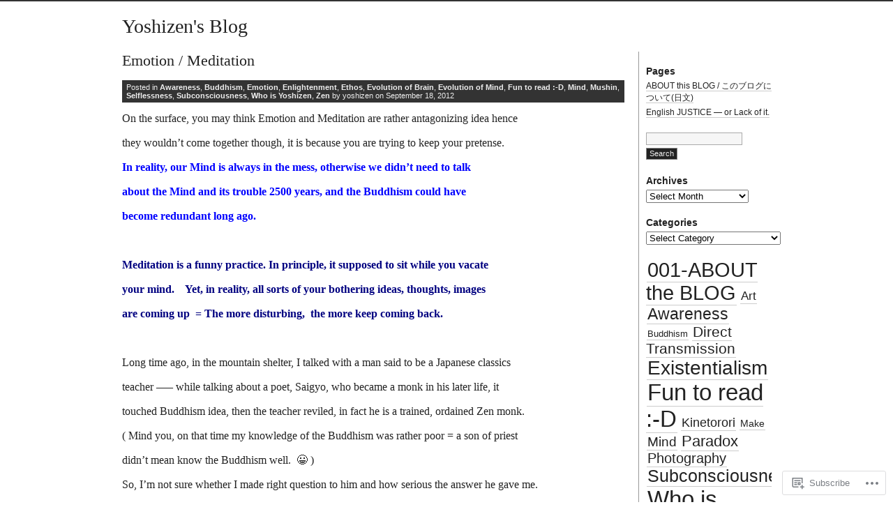

--- FILE ---
content_type: text/html; charset=UTF-8
request_url: https://yoshizen.wordpress.com/tag/immune-from-emotion/
body_size: 33618
content:
<!DOCTYPE html PUBLIC "-//W3C//DTD XHTML 1.0 Transitional//EN" "http://www.w3.org/TR/xhtml1/DTD/xhtml1-transitional.dtd">
<html xmlns="http://www.w3.org/1999/xhtml" lang="en">
<head profile="http://gmpg.org/xfn/11">
<meta http-equiv="Content-Type" content="text/html; charset=UTF-8" />
<title>Immune from Emotion | Yoshizen&#039;s Blog</title>
<link rel="stylesheet" href="https://s0.wp.com/wp-content/themes/pub/journalist-13/style.css?m=1741693332i" type="text/css" media="screen" />
<link rel="pingback" href="https://yoshizen.wordpress.com/xmlrpc.php" />
<meta name='robots' content='max-image-preview:large' />
<meta name="google-site-verification" content="google-site-verification" />
<meta name="msvalidate.01" content="msvalidate_01" />
<link rel='dns-prefetch' href='//s0.wp.com' />
<link rel="alternate" type="application/rss+xml" title="Yoshizen&#039;s Blog &raquo; Feed" href="https://yoshizen.wordpress.com/feed/" />
<link rel="alternate" type="application/rss+xml" title="Yoshizen&#039;s Blog &raquo; Comments Feed" href="https://yoshizen.wordpress.com/comments/feed/" />
<link rel="alternate" type="application/rss+xml" title="Yoshizen&#039;s Blog &raquo; Immune from Emotion Tag Feed" href="https://yoshizen.wordpress.com/tag/immune-from-emotion/feed/" />
	<script type="text/javascript">
		/* <![CDATA[ */
		function addLoadEvent(func) {
			var oldonload = window.onload;
			if (typeof window.onload != 'function') {
				window.onload = func;
			} else {
				window.onload = function () {
					oldonload();
					func();
				}
			}
		}
		/* ]]> */
	</script>
	<link crossorigin='anonymous' rel='stylesheet' id='all-css-0-1' href='/wp-content/mu-plugins/likes/jetpack-likes.css?m=1743883414i&cssminify=yes' type='text/css' media='all' />
<style id='wp-emoji-styles-inline-css'>

	img.wp-smiley, img.emoji {
		display: inline !important;
		border: none !important;
		box-shadow: none !important;
		height: 1em !important;
		width: 1em !important;
		margin: 0 0.07em !important;
		vertical-align: -0.1em !important;
		background: none !important;
		padding: 0 !important;
	}
/*# sourceURL=wp-emoji-styles-inline-css */
</style>
<link crossorigin='anonymous' rel='stylesheet' id='all-css-2-1' href='/wp-content/plugins/gutenberg-core/v22.2.0/build/styles/block-library/style.css?m=1764855221i&cssminify=yes' type='text/css' media='all' />
<style id='wp-block-library-inline-css'>
.has-text-align-justify {
	text-align:justify;
}
.has-text-align-justify{text-align:justify;}

/*# sourceURL=wp-block-library-inline-css */
</style><style id='global-styles-inline-css'>
:root{--wp--preset--aspect-ratio--square: 1;--wp--preset--aspect-ratio--4-3: 4/3;--wp--preset--aspect-ratio--3-4: 3/4;--wp--preset--aspect-ratio--3-2: 3/2;--wp--preset--aspect-ratio--2-3: 2/3;--wp--preset--aspect-ratio--16-9: 16/9;--wp--preset--aspect-ratio--9-16: 9/16;--wp--preset--color--black: #000000;--wp--preset--color--cyan-bluish-gray: #abb8c3;--wp--preset--color--white: #ffffff;--wp--preset--color--pale-pink: #f78da7;--wp--preset--color--vivid-red: #cf2e2e;--wp--preset--color--luminous-vivid-orange: #ff6900;--wp--preset--color--luminous-vivid-amber: #fcb900;--wp--preset--color--light-green-cyan: #7bdcb5;--wp--preset--color--vivid-green-cyan: #00d084;--wp--preset--color--pale-cyan-blue: #8ed1fc;--wp--preset--color--vivid-cyan-blue: #0693e3;--wp--preset--color--vivid-purple: #9b51e0;--wp--preset--gradient--vivid-cyan-blue-to-vivid-purple: linear-gradient(135deg,rgb(6,147,227) 0%,rgb(155,81,224) 100%);--wp--preset--gradient--light-green-cyan-to-vivid-green-cyan: linear-gradient(135deg,rgb(122,220,180) 0%,rgb(0,208,130) 100%);--wp--preset--gradient--luminous-vivid-amber-to-luminous-vivid-orange: linear-gradient(135deg,rgb(252,185,0) 0%,rgb(255,105,0) 100%);--wp--preset--gradient--luminous-vivid-orange-to-vivid-red: linear-gradient(135deg,rgb(255,105,0) 0%,rgb(207,46,46) 100%);--wp--preset--gradient--very-light-gray-to-cyan-bluish-gray: linear-gradient(135deg,rgb(238,238,238) 0%,rgb(169,184,195) 100%);--wp--preset--gradient--cool-to-warm-spectrum: linear-gradient(135deg,rgb(74,234,220) 0%,rgb(151,120,209) 20%,rgb(207,42,186) 40%,rgb(238,44,130) 60%,rgb(251,105,98) 80%,rgb(254,248,76) 100%);--wp--preset--gradient--blush-light-purple: linear-gradient(135deg,rgb(255,206,236) 0%,rgb(152,150,240) 100%);--wp--preset--gradient--blush-bordeaux: linear-gradient(135deg,rgb(254,205,165) 0%,rgb(254,45,45) 50%,rgb(107,0,62) 100%);--wp--preset--gradient--luminous-dusk: linear-gradient(135deg,rgb(255,203,112) 0%,rgb(199,81,192) 50%,rgb(65,88,208) 100%);--wp--preset--gradient--pale-ocean: linear-gradient(135deg,rgb(255,245,203) 0%,rgb(182,227,212) 50%,rgb(51,167,181) 100%);--wp--preset--gradient--electric-grass: linear-gradient(135deg,rgb(202,248,128) 0%,rgb(113,206,126) 100%);--wp--preset--gradient--midnight: linear-gradient(135deg,rgb(2,3,129) 0%,rgb(40,116,252) 100%);--wp--preset--font-size--small: 13px;--wp--preset--font-size--medium: 20px;--wp--preset--font-size--large: 36px;--wp--preset--font-size--x-large: 42px;--wp--preset--font-family--albert-sans: 'Albert Sans', sans-serif;--wp--preset--font-family--alegreya: Alegreya, serif;--wp--preset--font-family--arvo: Arvo, serif;--wp--preset--font-family--bodoni-moda: 'Bodoni Moda', serif;--wp--preset--font-family--bricolage-grotesque: 'Bricolage Grotesque', sans-serif;--wp--preset--font-family--cabin: Cabin, sans-serif;--wp--preset--font-family--chivo: Chivo, sans-serif;--wp--preset--font-family--commissioner: Commissioner, sans-serif;--wp--preset--font-family--cormorant: Cormorant, serif;--wp--preset--font-family--courier-prime: 'Courier Prime', monospace;--wp--preset--font-family--crimson-pro: 'Crimson Pro', serif;--wp--preset--font-family--dm-mono: 'DM Mono', monospace;--wp--preset--font-family--dm-sans: 'DM Sans', sans-serif;--wp--preset--font-family--dm-serif-display: 'DM Serif Display', serif;--wp--preset--font-family--domine: Domine, serif;--wp--preset--font-family--eb-garamond: 'EB Garamond', serif;--wp--preset--font-family--epilogue: Epilogue, sans-serif;--wp--preset--font-family--fahkwang: Fahkwang, sans-serif;--wp--preset--font-family--figtree: Figtree, sans-serif;--wp--preset--font-family--fira-sans: 'Fira Sans', sans-serif;--wp--preset--font-family--fjalla-one: 'Fjalla One', sans-serif;--wp--preset--font-family--fraunces: Fraunces, serif;--wp--preset--font-family--gabarito: Gabarito, system-ui;--wp--preset--font-family--ibm-plex-mono: 'IBM Plex Mono', monospace;--wp--preset--font-family--ibm-plex-sans: 'IBM Plex Sans', sans-serif;--wp--preset--font-family--ibarra-real-nova: 'Ibarra Real Nova', serif;--wp--preset--font-family--instrument-serif: 'Instrument Serif', serif;--wp--preset--font-family--inter: Inter, sans-serif;--wp--preset--font-family--josefin-sans: 'Josefin Sans', sans-serif;--wp--preset--font-family--jost: Jost, sans-serif;--wp--preset--font-family--libre-baskerville: 'Libre Baskerville', serif;--wp--preset--font-family--libre-franklin: 'Libre Franklin', sans-serif;--wp--preset--font-family--literata: Literata, serif;--wp--preset--font-family--lora: Lora, serif;--wp--preset--font-family--merriweather: Merriweather, serif;--wp--preset--font-family--montserrat: Montserrat, sans-serif;--wp--preset--font-family--newsreader: Newsreader, serif;--wp--preset--font-family--noto-sans-mono: 'Noto Sans Mono', sans-serif;--wp--preset--font-family--nunito: Nunito, sans-serif;--wp--preset--font-family--open-sans: 'Open Sans', sans-serif;--wp--preset--font-family--overpass: Overpass, sans-serif;--wp--preset--font-family--pt-serif: 'PT Serif', serif;--wp--preset--font-family--petrona: Petrona, serif;--wp--preset--font-family--piazzolla: Piazzolla, serif;--wp--preset--font-family--playfair-display: 'Playfair Display', serif;--wp--preset--font-family--plus-jakarta-sans: 'Plus Jakarta Sans', sans-serif;--wp--preset--font-family--poppins: Poppins, sans-serif;--wp--preset--font-family--raleway: Raleway, sans-serif;--wp--preset--font-family--roboto: Roboto, sans-serif;--wp--preset--font-family--roboto-slab: 'Roboto Slab', serif;--wp--preset--font-family--rubik: Rubik, sans-serif;--wp--preset--font-family--rufina: Rufina, serif;--wp--preset--font-family--sora: Sora, sans-serif;--wp--preset--font-family--source-sans-3: 'Source Sans 3', sans-serif;--wp--preset--font-family--source-serif-4: 'Source Serif 4', serif;--wp--preset--font-family--space-mono: 'Space Mono', monospace;--wp--preset--font-family--syne: Syne, sans-serif;--wp--preset--font-family--texturina: Texturina, serif;--wp--preset--font-family--urbanist: Urbanist, sans-serif;--wp--preset--font-family--work-sans: 'Work Sans', sans-serif;--wp--preset--spacing--20: 0.44rem;--wp--preset--spacing--30: 0.67rem;--wp--preset--spacing--40: 1rem;--wp--preset--spacing--50: 1.5rem;--wp--preset--spacing--60: 2.25rem;--wp--preset--spacing--70: 3.38rem;--wp--preset--spacing--80: 5.06rem;--wp--preset--shadow--natural: 6px 6px 9px rgba(0, 0, 0, 0.2);--wp--preset--shadow--deep: 12px 12px 50px rgba(0, 0, 0, 0.4);--wp--preset--shadow--sharp: 6px 6px 0px rgba(0, 0, 0, 0.2);--wp--preset--shadow--outlined: 6px 6px 0px -3px rgb(255, 255, 255), 6px 6px rgb(0, 0, 0);--wp--preset--shadow--crisp: 6px 6px 0px rgb(0, 0, 0);}:where(.is-layout-flex){gap: 0.5em;}:where(.is-layout-grid){gap: 0.5em;}body .is-layout-flex{display: flex;}.is-layout-flex{flex-wrap: wrap;align-items: center;}.is-layout-flex > :is(*, div){margin: 0;}body .is-layout-grid{display: grid;}.is-layout-grid > :is(*, div){margin: 0;}:where(.wp-block-columns.is-layout-flex){gap: 2em;}:where(.wp-block-columns.is-layout-grid){gap: 2em;}:where(.wp-block-post-template.is-layout-flex){gap: 1.25em;}:where(.wp-block-post-template.is-layout-grid){gap: 1.25em;}.has-black-color{color: var(--wp--preset--color--black) !important;}.has-cyan-bluish-gray-color{color: var(--wp--preset--color--cyan-bluish-gray) !important;}.has-white-color{color: var(--wp--preset--color--white) !important;}.has-pale-pink-color{color: var(--wp--preset--color--pale-pink) !important;}.has-vivid-red-color{color: var(--wp--preset--color--vivid-red) !important;}.has-luminous-vivid-orange-color{color: var(--wp--preset--color--luminous-vivid-orange) !important;}.has-luminous-vivid-amber-color{color: var(--wp--preset--color--luminous-vivid-amber) !important;}.has-light-green-cyan-color{color: var(--wp--preset--color--light-green-cyan) !important;}.has-vivid-green-cyan-color{color: var(--wp--preset--color--vivid-green-cyan) !important;}.has-pale-cyan-blue-color{color: var(--wp--preset--color--pale-cyan-blue) !important;}.has-vivid-cyan-blue-color{color: var(--wp--preset--color--vivid-cyan-blue) !important;}.has-vivid-purple-color{color: var(--wp--preset--color--vivid-purple) !important;}.has-black-background-color{background-color: var(--wp--preset--color--black) !important;}.has-cyan-bluish-gray-background-color{background-color: var(--wp--preset--color--cyan-bluish-gray) !important;}.has-white-background-color{background-color: var(--wp--preset--color--white) !important;}.has-pale-pink-background-color{background-color: var(--wp--preset--color--pale-pink) !important;}.has-vivid-red-background-color{background-color: var(--wp--preset--color--vivid-red) !important;}.has-luminous-vivid-orange-background-color{background-color: var(--wp--preset--color--luminous-vivid-orange) !important;}.has-luminous-vivid-amber-background-color{background-color: var(--wp--preset--color--luminous-vivid-amber) !important;}.has-light-green-cyan-background-color{background-color: var(--wp--preset--color--light-green-cyan) !important;}.has-vivid-green-cyan-background-color{background-color: var(--wp--preset--color--vivid-green-cyan) !important;}.has-pale-cyan-blue-background-color{background-color: var(--wp--preset--color--pale-cyan-blue) !important;}.has-vivid-cyan-blue-background-color{background-color: var(--wp--preset--color--vivid-cyan-blue) !important;}.has-vivid-purple-background-color{background-color: var(--wp--preset--color--vivid-purple) !important;}.has-black-border-color{border-color: var(--wp--preset--color--black) !important;}.has-cyan-bluish-gray-border-color{border-color: var(--wp--preset--color--cyan-bluish-gray) !important;}.has-white-border-color{border-color: var(--wp--preset--color--white) !important;}.has-pale-pink-border-color{border-color: var(--wp--preset--color--pale-pink) !important;}.has-vivid-red-border-color{border-color: var(--wp--preset--color--vivid-red) !important;}.has-luminous-vivid-orange-border-color{border-color: var(--wp--preset--color--luminous-vivid-orange) !important;}.has-luminous-vivid-amber-border-color{border-color: var(--wp--preset--color--luminous-vivid-amber) !important;}.has-light-green-cyan-border-color{border-color: var(--wp--preset--color--light-green-cyan) !important;}.has-vivid-green-cyan-border-color{border-color: var(--wp--preset--color--vivid-green-cyan) !important;}.has-pale-cyan-blue-border-color{border-color: var(--wp--preset--color--pale-cyan-blue) !important;}.has-vivid-cyan-blue-border-color{border-color: var(--wp--preset--color--vivid-cyan-blue) !important;}.has-vivid-purple-border-color{border-color: var(--wp--preset--color--vivid-purple) !important;}.has-vivid-cyan-blue-to-vivid-purple-gradient-background{background: var(--wp--preset--gradient--vivid-cyan-blue-to-vivid-purple) !important;}.has-light-green-cyan-to-vivid-green-cyan-gradient-background{background: var(--wp--preset--gradient--light-green-cyan-to-vivid-green-cyan) !important;}.has-luminous-vivid-amber-to-luminous-vivid-orange-gradient-background{background: var(--wp--preset--gradient--luminous-vivid-amber-to-luminous-vivid-orange) !important;}.has-luminous-vivid-orange-to-vivid-red-gradient-background{background: var(--wp--preset--gradient--luminous-vivid-orange-to-vivid-red) !important;}.has-very-light-gray-to-cyan-bluish-gray-gradient-background{background: var(--wp--preset--gradient--very-light-gray-to-cyan-bluish-gray) !important;}.has-cool-to-warm-spectrum-gradient-background{background: var(--wp--preset--gradient--cool-to-warm-spectrum) !important;}.has-blush-light-purple-gradient-background{background: var(--wp--preset--gradient--blush-light-purple) !important;}.has-blush-bordeaux-gradient-background{background: var(--wp--preset--gradient--blush-bordeaux) !important;}.has-luminous-dusk-gradient-background{background: var(--wp--preset--gradient--luminous-dusk) !important;}.has-pale-ocean-gradient-background{background: var(--wp--preset--gradient--pale-ocean) !important;}.has-electric-grass-gradient-background{background: var(--wp--preset--gradient--electric-grass) !important;}.has-midnight-gradient-background{background: var(--wp--preset--gradient--midnight) !important;}.has-small-font-size{font-size: var(--wp--preset--font-size--small) !important;}.has-medium-font-size{font-size: var(--wp--preset--font-size--medium) !important;}.has-large-font-size{font-size: var(--wp--preset--font-size--large) !important;}.has-x-large-font-size{font-size: var(--wp--preset--font-size--x-large) !important;}.has-albert-sans-font-family{font-family: var(--wp--preset--font-family--albert-sans) !important;}.has-alegreya-font-family{font-family: var(--wp--preset--font-family--alegreya) !important;}.has-arvo-font-family{font-family: var(--wp--preset--font-family--arvo) !important;}.has-bodoni-moda-font-family{font-family: var(--wp--preset--font-family--bodoni-moda) !important;}.has-bricolage-grotesque-font-family{font-family: var(--wp--preset--font-family--bricolage-grotesque) !important;}.has-cabin-font-family{font-family: var(--wp--preset--font-family--cabin) !important;}.has-chivo-font-family{font-family: var(--wp--preset--font-family--chivo) !important;}.has-commissioner-font-family{font-family: var(--wp--preset--font-family--commissioner) !important;}.has-cormorant-font-family{font-family: var(--wp--preset--font-family--cormorant) !important;}.has-courier-prime-font-family{font-family: var(--wp--preset--font-family--courier-prime) !important;}.has-crimson-pro-font-family{font-family: var(--wp--preset--font-family--crimson-pro) !important;}.has-dm-mono-font-family{font-family: var(--wp--preset--font-family--dm-mono) !important;}.has-dm-sans-font-family{font-family: var(--wp--preset--font-family--dm-sans) !important;}.has-dm-serif-display-font-family{font-family: var(--wp--preset--font-family--dm-serif-display) !important;}.has-domine-font-family{font-family: var(--wp--preset--font-family--domine) !important;}.has-eb-garamond-font-family{font-family: var(--wp--preset--font-family--eb-garamond) !important;}.has-epilogue-font-family{font-family: var(--wp--preset--font-family--epilogue) !important;}.has-fahkwang-font-family{font-family: var(--wp--preset--font-family--fahkwang) !important;}.has-figtree-font-family{font-family: var(--wp--preset--font-family--figtree) !important;}.has-fira-sans-font-family{font-family: var(--wp--preset--font-family--fira-sans) !important;}.has-fjalla-one-font-family{font-family: var(--wp--preset--font-family--fjalla-one) !important;}.has-fraunces-font-family{font-family: var(--wp--preset--font-family--fraunces) !important;}.has-gabarito-font-family{font-family: var(--wp--preset--font-family--gabarito) !important;}.has-ibm-plex-mono-font-family{font-family: var(--wp--preset--font-family--ibm-plex-mono) !important;}.has-ibm-plex-sans-font-family{font-family: var(--wp--preset--font-family--ibm-plex-sans) !important;}.has-ibarra-real-nova-font-family{font-family: var(--wp--preset--font-family--ibarra-real-nova) !important;}.has-instrument-serif-font-family{font-family: var(--wp--preset--font-family--instrument-serif) !important;}.has-inter-font-family{font-family: var(--wp--preset--font-family--inter) !important;}.has-josefin-sans-font-family{font-family: var(--wp--preset--font-family--josefin-sans) !important;}.has-jost-font-family{font-family: var(--wp--preset--font-family--jost) !important;}.has-libre-baskerville-font-family{font-family: var(--wp--preset--font-family--libre-baskerville) !important;}.has-libre-franklin-font-family{font-family: var(--wp--preset--font-family--libre-franklin) !important;}.has-literata-font-family{font-family: var(--wp--preset--font-family--literata) !important;}.has-lora-font-family{font-family: var(--wp--preset--font-family--lora) !important;}.has-merriweather-font-family{font-family: var(--wp--preset--font-family--merriweather) !important;}.has-montserrat-font-family{font-family: var(--wp--preset--font-family--montserrat) !important;}.has-newsreader-font-family{font-family: var(--wp--preset--font-family--newsreader) !important;}.has-noto-sans-mono-font-family{font-family: var(--wp--preset--font-family--noto-sans-mono) !important;}.has-nunito-font-family{font-family: var(--wp--preset--font-family--nunito) !important;}.has-open-sans-font-family{font-family: var(--wp--preset--font-family--open-sans) !important;}.has-overpass-font-family{font-family: var(--wp--preset--font-family--overpass) !important;}.has-pt-serif-font-family{font-family: var(--wp--preset--font-family--pt-serif) !important;}.has-petrona-font-family{font-family: var(--wp--preset--font-family--petrona) !important;}.has-piazzolla-font-family{font-family: var(--wp--preset--font-family--piazzolla) !important;}.has-playfair-display-font-family{font-family: var(--wp--preset--font-family--playfair-display) !important;}.has-plus-jakarta-sans-font-family{font-family: var(--wp--preset--font-family--plus-jakarta-sans) !important;}.has-poppins-font-family{font-family: var(--wp--preset--font-family--poppins) !important;}.has-raleway-font-family{font-family: var(--wp--preset--font-family--raleway) !important;}.has-roboto-font-family{font-family: var(--wp--preset--font-family--roboto) !important;}.has-roboto-slab-font-family{font-family: var(--wp--preset--font-family--roboto-slab) !important;}.has-rubik-font-family{font-family: var(--wp--preset--font-family--rubik) !important;}.has-rufina-font-family{font-family: var(--wp--preset--font-family--rufina) !important;}.has-sora-font-family{font-family: var(--wp--preset--font-family--sora) !important;}.has-source-sans-3-font-family{font-family: var(--wp--preset--font-family--source-sans-3) !important;}.has-source-serif-4-font-family{font-family: var(--wp--preset--font-family--source-serif-4) !important;}.has-space-mono-font-family{font-family: var(--wp--preset--font-family--space-mono) !important;}.has-syne-font-family{font-family: var(--wp--preset--font-family--syne) !important;}.has-texturina-font-family{font-family: var(--wp--preset--font-family--texturina) !important;}.has-urbanist-font-family{font-family: var(--wp--preset--font-family--urbanist) !important;}.has-work-sans-font-family{font-family: var(--wp--preset--font-family--work-sans) !important;}
/*# sourceURL=global-styles-inline-css */
</style>

<style id='classic-theme-styles-inline-css'>
/*! This file is auto-generated */
.wp-block-button__link{color:#fff;background-color:#32373c;border-radius:9999px;box-shadow:none;text-decoration:none;padding:calc(.667em + 2px) calc(1.333em + 2px);font-size:1.125em}.wp-block-file__button{background:#32373c;color:#fff;text-decoration:none}
/*# sourceURL=/wp-includes/css/classic-themes.min.css */
</style>
<link crossorigin='anonymous' rel='stylesheet' id='all-css-4-1' href='/_static/??-eJx9j8EOwiAMhl/IQphG58H4LIxVRCkQylx8e7uLzssuTf/m+5pWzwVcTg1T0yVOPiTWLg8xuyfrTpleGeBAJSJUfKmDHgO3LwHc3hGVY97p1SKa4Lerosyp2LYQhGOwGJEE29LmIg4MQ6nIDFIpTATtLiJveRXlMC+t10Kt4pbkMYO8Y1vI6S/ALdpQF/VKF3PsTb/vuvPp8QGGwHIv&cssminify=yes' type='text/css' media='all' />
<style id='jetpack-global-styles-frontend-style-inline-css'>
:root { --font-headings: unset; --font-base: unset; --font-headings-default: -apple-system,BlinkMacSystemFont,"Segoe UI",Roboto,Oxygen-Sans,Ubuntu,Cantarell,"Helvetica Neue",sans-serif; --font-base-default: -apple-system,BlinkMacSystemFont,"Segoe UI",Roboto,Oxygen-Sans,Ubuntu,Cantarell,"Helvetica Neue",sans-serif;}
/*# sourceURL=jetpack-global-styles-frontend-style-inline-css */
</style>
<link crossorigin='anonymous' rel='stylesheet' id='all-css-6-1' href='/_static/??-eJyNjcEKwjAQRH/IuFRT6kX8FNkmS5K6yQY3Qfx7bfEiXrwM82B4A49qnJRGpUHupnIPqSgs1Cq624chi6zhO5OCRryTR++fW00l7J3qDv43XVNxoOISsmEJol/wY2uR8vs3WggsM/I6uOTzMI3Hw8lOg11eUT1JKA==&cssminify=yes' type='text/css' media='all' />
<script type="text/javascript" id="wpcom-actionbar-placeholder-js-extra">
/* <![CDATA[ */
var actionbardata = {"siteID":"7115801","postID":"0","siteURL":"https://yoshizen.wordpress.com","xhrURL":"https://yoshizen.wordpress.com/wp-admin/admin-ajax.php","nonce":"2b992cfbfc","isLoggedIn":"","statusMessage":"","subsEmailDefault":"instantly","proxyScriptUrl":"https://s0.wp.com/wp-content/js/wpcom-proxy-request.js?m=1513050504i&amp;ver=20211021","i18n":{"followedText":"New posts from this site will now appear in your \u003Ca href=\"https://wordpress.com/reader\"\u003EReader\u003C/a\u003E","foldBar":"Collapse this bar","unfoldBar":"Expand this bar","shortLinkCopied":"Shortlink copied to clipboard."}};
//# sourceURL=wpcom-actionbar-placeholder-js-extra
/* ]]> */
</script>
<script type="text/javascript" id="jetpack-mu-wpcom-settings-js-before">
/* <![CDATA[ */
var JETPACK_MU_WPCOM_SETTINGS = {"assetsUrl":"https://s0.wp.com/wp-content/mu-plugins/jetpack-mu-wpcom-plugin/moon/jetpack_vendor/automattic/jetpack-mu-wpcom/src/build/"};
//# sourceURL=jetpack-mu-wpcom-settings-js-before
/* ]]> */
</script>
<script crossorigin='anonymous' type='text/javascript'  src='/wp-content/js/rlt-proxy.js?m=1720530689i'></script>
<script type="text/javascript" id="rlt-proxy-js-after">
/* <![CDATA[ */
	rltInitialize( {"token":null,"iframeOrigins":["https:\/\/widgets.wp.com"]} );
//# sourceURL=rlt-proxy-js-after
/* ]]> */
</script>
<link rel="EditURI" type="application/rsd+xml" title="RSD" href="https://yoshizen.wordpress.com/xmlrpc.php?rsd" />
<meta name="generator" content="WordPress.com" />

<!-- Jetpack Open Graph Tags -->
<meta property="og:type" content="website" />
<meta property="og:title" content="Immune from Emotion &#8211; Yoshizen&#039;s Blog" />
<meta property="og:url" content="https://yoshizen.wordpress.com/tag/immune-from-emotion/" />
<meta property="og:site_name" content="Yoshizen&#039;s Blog" />
<meta property="og:image" content="https://secure.gravatar.com/blavatar/8889e73c8616e83d613dc82a1fb63e93af04a9813d17e02f5bd2d9249cbeb893?s=200&#038;ts=1769008991" />
<meta property="og:image:width" content="200" />
<meta property="og:image:height" content="200" />
<meta property="og:image:alt" content="" />
<meta property="og:locale" content="en_US" />
<meta property="fb:app_id" content="249643311490" />

<!-- End Jetpack Open Graph Tags -->
<link rel="shortcut icon" type="image/x-icon" href="https://secure.gravatar.com/blavatar/8889e73c8616e83d613dc82a1fb63e93af04a9813d17e02f5bd2d9249cbeb893?s=32" sizes="16x16" />
<link rel="icon" type="image/x-icon" href="https://secure.gravatar.com/blavatar/8889e73c8616e83d613dc82a1fb63e93af04a9813d17e02f5bd2d9249cbeb893?s=32" sizes="16x16" />
<link rel="apple-touch-icon" href="https://secure.gravatar.com/blavatar/8889e73c8616e83d613dc82a1fb63e93af04a9813d17e02f5bd2d9249cbeb893?s=114" />
<link rel='openid.server' href='https://yoshizen.wordpress.com/?openidserver=1' />
<link rel='openid.delegate' href='https://yoshizen.wordpress.com/' />
<link rel="search" type="application/opensearchdescription+xml" href="https://yoshizen.wordpress.com/osd.xml" title="Yoshizen&#039;s Blog" />
<link rel="search" type="application/opensearchdescription+xml" href="https://s1.wp.com/opensearch.xml" title="WordPress.com" />
		<style id="wpcom-hotfix-masterbar-style">
			@media screen and (min-width: 783px) {
				#wpadminbar .quicklinks li#wp-admin-bar-my-account.with-avatar > a img {
					margin-top: 5px;
				}
			}
		</style>
		<meta name="description" content="Posts about Immune from Emotion written by yoshizen" />
<link crossorigin='anonymous' rel='stylesheet' id='all-css-0-3' href='/_static/??-eJydjdEKwjAMRX/IGqaT+SJ+inRZGN3SpDQtw78Xwe1Rxh7P4XIuLMmhSiEpEKtLXMcgBhOV5HH+MURVgVcQhJ4VZwNbQqJ8RrMT7C9EHSqTAfqs1Yi30SqOBktgGtzomSm//9H34BkfTXe7Xu5t17TTB3k+YIU=&cssminify=yes' type='text/css' media='all' />
</head>

<body class="archive tag tag-immune-from-emotion tag-39162251 wp-theme-pubjournalist-13 customizer-styles-applied jetpack-reblog-enabled">
<div id="container">
<div id="skip">
	<p><a href="#content" title="Skip to site content">Skip to content</a></p>
	<p><a href="#search" title="Skip to search" accesskey="s">Skip to search - Accesskey = s</a></p>
</div>
	<h1><a href="https://yoshizen.wordpress.com/">Yoshizen&#039;s Blog</a></h1>

<div id="content">
<div class="post-5998 post type-post status-publish format-standard hentry category-awareness category-buddhism category-emotion category-enlightenment category-ethos category-evolution-of-brain category-evolution-of-mind category-fun-to-read-d category-mind category-mushin category-selflessness category-subconsciousness category-who-is-yoshizen category-zen tag-emotion tag-gynecologist tag-immune-from-emotion tag-meditation tag-mind-set">
		<h2 id="post-5998">
					<a href="https://yoshizen.wordpress.com/2012/09/18/emotion-meditation/" rel="bookmark">Emotion / Meditation</a>
			</h2>
	<div class="meta">
		Posted in <a href="https://yoshizen.wordpress.com/category/awareness/" rel="category tag">Awareness</a>, <a href="https://yoshizen.wordpress.com/category/buddhism/" rel="category tag">Buddhism</a>, <a href="https://yoshizen.wordpress.com/category/emotion/" rel="category tag">Emotion</a>, <a href="https://yoshizen.wordpress.com/category/enlightenment/" rel="category tag">Enlightenment</a>, <a href="https://yoshizen.wordpress.com/category/ethos/" rel="category tag">Ethos</a>, <a href="https://yoshizen.wordpress.com/category/evolution-of-brain/" rel="category tag">Evolution of Brain</a>, <a href="https://yoshizen.wordpress.com/category/evolution-of-mind/" rel="category tag">Evolution of Mind</a>, <a href="https://yoshizen.wordpress.com/category/fun-to-read-d/" rel="category tag">Fun to read :-D</a>, <a href="https://yoshizen.wordpress.com/category/mind/" rel="category tag">Mind</a>, <a href="https://yoshizen.wordpress.com/category/mushin/" rel="category tag">Mushin</a>, <a href="https://yoshizen.wordpress.com/category/selflessness/" rel="category tag">Selflessness</a>, <a href="https://yoshizen.wordpress.com/category/subconsciousness/" rel="category tag">Subconsciousness</a>, <a href="https://yoshizen.wordpress.com/category/who-is-yoshizen/" rel="category tag">Who is Yoshizen</a>, <a href="https://yoshizen.wordpress.com/category/zen/" rel="category tag">Zen</a> by yoshizen on September 18, 2012	</div>
	<div class="main">
		<p><span style="font-size:medium;">On the surface, you may think Emotion and Meditation are rather antagonizing idea hence </span></p>
<p><span style="font-size:medium;">they wouldn&#8217;t come together though, it is because you are trying to keep your pretense. </span></p>
<p><span style="color:#0000ff;"><strong><span style="font-size:medium;">In reality, our Mind is always in the mess, otherwise we didn&#8217;t need to talk </span></strong></span></p>
<p><span style="color:#0000ff;"><strong><span style="font-size:medium;">about the Mind and its trouble 2500 years, and the Buddhism could have </span></strong></span></p>
<p><span style="color:#0000ff;"><strong><span style="font-size:medium;">become redundant long ago.</span></strong></span></p>
<p><span style="font-size:medium;color:#ffffff;">[]</span></p>
<p><span style="color:#000080;"><strong><span style="font-size:medium;">Meditation is a funny practice. In principle, it supposed to sit while you vacate </span></strong></span></p>
<p><span style="color:#000080;"><strong><span style="font-size:medium;">your mind.    Yet, in reality, all sorts of your bothering ideas, thoughts, images </span></strong></span></p>
<p><span style="color:#000080;"><strong><span style="font-size:medium;">are coming up  = The more disturbing,  the more keep coming back. </span></strong></span></p>
<p><span style="color:#ffffff;">[]</span></p>
<p><span style="font-size:medium;">Long time ago, in the mountain shelter, I talked with a man said to be a Japanese classics </span></p>
<p><span style="font-size:medium;">teacher &#8212;&#8211; while talking about a poet</span><span style="font-size:medium;">, Saigyo, </span><span style="font-size:medium;">who became a monk in his later life, it </span></p>
<p><span style="font-size:medium;">touched Buddhism idea, then the teacher reviled, in fact he is a trained, ordained Zen monk.</span></p>
<p><span style="font-size:medium;">( Mind you, on that time my knowledge of the Buddhism was rather poor = a son of priest </span></p>
<p><span style="font-size:medium;">didn&#8217;t mean know the Buddhism well.  😀 )</span></p>
<p><span style="font-size:medium;">So, I&#8217;m not sure whether I made right question to him and how serious</span><span style="font-size:medium;"> the answer</span><span style="font-size:medium;"> he gave me. </span></p>
<p><span style="font-size:medium;">He could have just kidding a young man. 😀 &#8212;&#8211; Any how, he said </span></p>
<p><strong><span style="font-size:medium;color:#008000;">“ It is a lie to Meditate in Mushin.   I sit while visualizing the image of a </span></strong></p>
<p><strong><span style="font-size:medium;color:#008000;">woman taking her cloths off, one by one and become naked.    Ha ha ha  :-D”</span></strong></p>
<p><span style="color:#0000ff;"><strong>“ </strong></span><span style="font-size:medium;"><strong><span style="color:#0000ff;">Didn&#8217;t you get aroused ?”</span> </strong></span></p>
<p><span style="font-size:medium;"><strong><span style="color:#008000;">“ Oh no. If you do everyday every time, it just became a simple routine and </span></strong></span></p>
<p><span style="font-size:medium;"><strong><span style="color:#008000;">the same old image.  Nothing exciting”</span> </strong></span></p>
<p><span style="color:#0000ff;"><strong><span style="font-size:medium;">“ How about to change character to top film star and imagine her naked ?” </span></strong></span></p>
<p><span style="font-size:medium;"><strong><span style="color:#008000;">“ Yah, I did though, it&#8217;s all same”</span></strong> </span></p>
<p><span style="font-size:medium;">&#8212;&#8211; Looking back this conversation half century later, I think he was telling me his truth </span></p>
<p><span style="font-size:medium;">and the truth in what the function of Meditation is.</span></p>
<p><span style="color:#0000ff;"><strong><span style="font-size:medium;">Meditation wear-out your thoughts = To see disturbing thought  straight, </span></strong></span></p>
<p><span style="color:#0000ff;"><strong><span style="font-size:medium;">and analyzing again and again,  soon or later you will fed-up, and the idea </span></strong></span></p>
<p><span style="color:#0000ff;"><strong><span style="font-size:medium;">will loose its fresh impact to induce an Emotion.  </span></strong></span></p>
<p><span style="color:#0000ff;"><strong><span style="font-size:medium;">Without having an involvement of the Emotion, it become just another </span></strong></span></p>
<p><span style="color:#0000ff;"><strong><span style="font-size:medium;">opinion and a remote episode in the life ==&gt; Detachment (Emotion put a tug </span></strong></span></p>
<p><span style="color:#0000ff;"><strong><span style="font-size:medium;">to the signal / information &#8220;this is Mine / My concern&#8221; = Turf of the Self )<br />
</span></strong></span></p>
<p><span style="color:#0000ff;"><strong><span style="font-size:medium;">When you get used with this process, again and again, you will become </span></strong></span></p>
<p><span style="color:#0000ff;"><strong><span style="font-size:medium;">rather not to have any useless thought = this is Mushin !</span></strong></span></p>
<p><span style="color:#0000ff;"><strong><span style="font-size:medium;">And start to see the things Objective = in the Detached Mind !<br />
</span></strong></span></p>
<p><span style="font-size:medium;color:#ffffff;">[]</span></p>
<p><span style="font-size:medium;">Emotion is developed in our old part of the brain / Hippocampus.  This old part is common </span></p>
<p><span style="font-size:medium;">with any animal and it is <strong>directly dealing with one&#8217;s survival.</strong> </span></p>
<p><span style="font-size:medium;">Hence, not only one&#8217;s survival instincts or sexual desire, but also one&#8217;s welfare = comfort </span></p>
<p><span style="font-size:medium;">for oneself and for the species general, are all part of this Emotion. </span></p>
<p><span style="font-size:medium;color:#000080;"><strong>Desire, Greed, Envy, Fear, Like-Dislike, Want or Avoid, even a judgement </strong></span></p>
<p><span style="font-size:medium;color:#000080;"><strong>of Right or Wrong &#8212;&#8211; are all related to the own survival (and better survival </strong></span></p>
<p><span style="font-size:medium;color:#000080;"><strong>condition) of oneself  = (hence,  it is the Ego / Greed)<br />
</strong></span></p>
<p><span style="font-size:medium;color:#ff0000;"><strong>Those feelings are the basis of the conscious of the Self (and its turf).</strong> </span></p>
<p><span style="font-size:medium;">More importantly, Emotion is always causing a seclusion of particular hormone. </span></p>
<p><span style="font-size:medium;">(Such as a fear to a danger needs whole body to prepare for prolonged battle by </span></p>
<p><span style="font-size:medium;">seclusion of Adrenalin.  Or whole process of sexual activity needs continuing higher</span></p>
<p><span style="font-size:medium;">level of</span><span style="font-size:medium;"> Testosterone.) </span></p>
<p><span style="font-size:medium;">&#8212;&#8211; In comparison, higher logical thinking is done by the later addition of the larger </span></p>
<p><span style="font-size:medium;">brain and its process is not necessary induce a seclusion of hormone or Emotion. </span></p>
<p><span style="font-size:medium;color:#ffffff;">[]</span></p>
<p><span style="font-size:medium;">So that, when you hear the call of the Wolf = its signal rises your Adrenaline and become </span></p>
<p><span style="font-size:medium;">Emotionally alert.   But if it is the same “Wolf-call” again, <span style="color:#000080;"><strong>you just get used and </strong></span></span></p>
<p><span style="font-size:medium;"><span style="color:#000080;"><strong>start to ignore = your perception would no longer trigger the Emotion.</strong></span> </span></p>
<p><span style="font-size:medium;">&#8212;&#8211; Logically, Wolf is still somewhere in the woods yet its logical possibility wouldn&#8217;t </span></p>
<p><span style="font-size:medium;">trigger your Emotion, because you are not in imminent danger, still, a kind of strong belief </span></p>
<p><span style="font-size:medium;">or persistent thought / obsession would trigger an Emotion. </span></p>
<p><span style="font-size:medium;">( But they are a subject of mental, neurological disorder)</span></p>
<p><span style="font-size:medium;color:#ffffff;">[]</span></p>
<p><span style="font-size:medium;">Seeing those function of the brain, </span></p>
<p><span style="font-size:medium;"><span style="color:#000080;"><strong>you might be realized that what the Meditation is doing.</strong></span></span></p>
<p><span style="color:#0000ff;"><strong><span style="font-size:medium;">= When your brain keep receiving the same signal, threshold of the reception </span></strong></span></p>
<p><span style="color:#0000ff;"><strong><span style="font-size:medium;">rise higher = the same signal loose impact.  You become immune to the signal.</span></strong></span></p>
<p><span style="color:#0000ff;"><strong><span style="font-size:medium;">Those external incoming signal or internal thought would work alike. </span></strong></span></p>
<p><span style="color:#0000ff;"><strong><span style="font-size:medium;">When the brain (or a Mind set) starts to ignore the signal or thought, it no </span></strong></span></p>
<p><span style="color:#0000ff;"><strong><span style="font-size:medium;">longer trigger an emotional reaction = therefore loose the tag  of &#8221; Mine&#8221; = </span></strong></span></p>
<p><span style="color:#0000ff;"><strong><span style="font-size:medium;">and it become detached from the Ego = your mind would be in PEACE.</span></strong></span></p>
<p><span style="color:#0000ff;"><strong><span style="font-size:medium;"><span style="color:#000080;">And when you do the things without involving your Emotion =</span> </span></strong></span></p>
<p><span style="color:#0000ff;"><strong><span style="font-size:medium;">“ Effectively you are in the SELFLESS state”<span style="color:#000080;"> as</span><span style="color:#333333;"> all</span> <span style="color:#000080;">of your Emotion which is </span></span></strong></span></p>
<p><span style="color:#0000ff;"><strong><span style="font-size:medium;"><span style="color:#000080;">defining </span> “ This is mine / my interest” <span style="color:#000080;">is no longer there.</span></span></strong></span></p>
<p><span style="color:#000080;"><strong><span style="font-size:medium;">&#8212;&#8211; Buddhism teachings are using those brain function and its tendency =</span></strong></span></p>
<p><span style="color:#000080;"><strong><span style="font-size:medium;">Mushin and the Selflessness to control our MIND.</span></strong></span></p>
<p><span style="font-size:medium;color:#0000ff;"><strong>( Without Emotion, Selfless, and in Mushin = Just get on the task / Life ! )</strong></span></p>
<p><span style="font-size:medium;color:#0000ff;"><strong>Hence we can have PEACE of MIND and the  SMOOTH  LIFE.</strong></span></p>
<p><span style="font-size:medium;color:#0000ff;"><strong>&#8212;&#8212;&#8212;</strong></span></p>
<p><span style="font-size:medium;color:#333333;"><strong>( Though, there was an interesting question &#8221; How and why,  some people </strong></span></p>
<p><span style="font-size:medium;color:#333333;"><strong>who is seeing a lots of sexual images, the person become immune to a </strong></span></p>
<p><span style="font-size:medium;color:#333333;"><strong>sexual stimulant  (like a Gynecologist),  but in the other hand it would lead </strong></span></p>
<p><span style="font-size:medium;color:#333333;"><strong>some others become rapist ?&#8221;</strong></span></p>
<p><span style="font-size:medium;color:#333333;"><strong>&#8212;&#8211; Well, this is the matter of the Mind-set on the starting point,  which I&#8217;m</strong></span></p>
<p><span style="font-size:medium;color:#333333;"><strong>going to write about in later post.)</strong> </span></p>
<p><span style="color:#0000ff;"><strong>___/\___</strong></span></p>
<p><span style="color:#ffffff;">[]</span></p>
<p><span style="font-size:medium;">PS : Please do remember, there is yet another purpose in the Buddhism training, other </span></p>
<p><span style="font-size:medium;">than [<span style="color:#000080;"><strong>Eliminates Thinking = Mushin</strong></span>] and [<span style="color:#000080;"><strong>Cut off the Emotion = Selfless</strong></span>] . Also </span></p>
<p><span style="font-size:medium;"><span style="color:#000080;"><strong>to sublimates the teaching = Imprint the Teachings into Subconscious</strong></span> by </span></p>
<p><span style="font-size:medium;">repeated practice and repeated reading or reciting, is the crucial process. &#8212;&#8211; here </span></p>
<p><span style="color:#000080;"><strong><span style="font-size:medium;">again invisible Mind.</span></strong></span></p>
<p><span style="font-size:medium;color:#0000ff;"><strong>When the Teachings were imprinted into subconscious (sublimated), it </strong></span></p>
<p><span style="font-size:medium;color:#0000ff;"><strong><span style="color:#000080;">controls the person unconsciously</span> </strong></span></p>
<p><span style="font-size:medium;color:#0000ff;"><strong>= no need to consciously remember it<span style="color:#000080;"> = Mushin again !</span></strong> </span></p>
<p><span style="color:#ffffff;"><strong>[]</strong></span></p>
<div id="jp-post-flair" class="sharedaddy sd-like-enabled sd-sharing-enabled"><div class="sharedaddy sd-sharing-enabled"><div class="robots-nocontent sd-block sd-social sd-social-icon-text sd-sharing"><h3 class="sd-title">Share this:</h3><div class="sd-content"><ul><li class="share-facebook"><a rel="nofollow noopener noreferrer"
				data-shared="sharing-facebook-5998"
				class="share-facebook sd-button share-icon"
				href="https://yoshizen.wordpress.com/2012/09/18/emotion-meditation/?share=facebook"
				target="_blank"
				aria-labelledby="sharing-facebook-5998"
				>
				<span id="sharing-facebook-5998" hidden>Share on Facebook (Opens in new window)</span>
				<span>Facebook</span>
			</a></li><li class="share-x"><a rel="nofollow noopener noreferrer"
				data-shared="sharing-x-5998"
				class="share-x sd-button share-icon"
				href="https://yoshizen.wordpress.com/2012/09/18/emotion-meditation/?share=x"
				target="_blank"
				aria-labelledby="sharing-x-5998"
				>
				<span id="sharing-x-5998" hidden>Share on X (Opens in new window)</span>
				<span>X</span>
			</a></li><li class="share-end"></li></ul></div></div></div><div class='sharedaddy sd-block sd-like jetpack-likes-widget-wrapper jetpack-likes-widget-unloaded' id='like-post-wrapper-7115801-5998-6970ef5f96f58' data-src='//widgets.wp.com/likes/index.html?ver=20260121#blog_id=7115801&amp;post_id=5998&amp;origin=yoshizen.wordpress.com&amp;obj_id=7115801-5998-6970ef5f96f58' data-name='like-post-frame-7115801-5998-6970ef5f96f58' data-title='Like or Reblog'><div class='likes-widget-placeholder post-likes-widget-placeholder' style='height: 55px;'><span class='button'><span>Like</span></span> <span class='loading'>Loading...</span></div><span class='sd-text-color'></span><a class='sd-link-color'></a></div></div>	</div>
			<div class="tags">
		Tagged with: <a href="https://yoshizen.wordpress.com/tag/emotion/" rel="tag">Emotion</a>, <a href="https://yoshizen.wordpress.com/tag/gynecologist/" rel="tag">Gynecologist</a>, <a href="https://yoshizen.wordpress.com/tag/immune-from-emotion/" rel="tag">Immune from Emotion</a>, <a href="https://yoshizen.wordpress.com/tag/meditation/" rel="tag">Meditation</a>, <a href="https://yoshizen.wordpress.com/tag/mind-set/" rel="tag">Mind-Set</a> 		</div>
		<div class="comments">
				<p><a href="https://yoshizen.wordpress.com/2012/09/18/emotion-meditation/#comments"><strong>1</strong> comment</a></p>
	</div>
</div>

<div class="navigation">
</div>


<div class="post-1368 post type-post status-publish format-standard hentry category-buddhism category-emotion category-evolution-of-mind category-meditation category-mushin category-subconsciousness tag-delusion tag-ego tag-emotion tag-greed tag-immune-from-emotion tag-thinking">
		<h2 id="post-1368">
					<a href="https://yoshizen.wordpress.com/2010/07/16/how-buddhism-deals-with-trouble/" rel="bookmark">How  BUDDHISM  deals with&nbsp;TROUBLE</a>
			</h2>
	<div class="meta">
		Posted in <a href="https://yoshizen.wordpress.com/category/buddhism/" rel="category tag">Buddhism</a>, <a href="https://yoshizen.wordpress.com/category/emotion/" rel="category tag">Emotion</a>, <a href="https://yoshizen.wordpress.com/category/evolution-of-mind/" rel="category tag">Evolution of Mind</a>, <a href="https://yoshizen.wordpress.com/category/meditation/" rel="category tag">Meditation</a>, <a href="https://yoshizen.wordpress.com/category/mushin/" rel="category tag">Mushin</a>, <a href="https://yoshizen.wordpress.com/category/subconsciousness/" rel="category tag">Subconsciousness</a> by yoshizen on July 16, 2010	</div>
	<div class="main">
		<p>( This is the shortest summary of what I have explained in the past hundred posts )</p>
<p>Half of the troubles in one&#8217;s life are caused by  external situations or factors, which is beyond the one&#8217;s</p>
<p>control &#8212;&#8211; the one was in the wrong place in the wrong time.</p>
<p>Though rest of <span style="color:#ff0000;"><strong>half were caused by oneself which are largely attributed by one&#8217;s emotion, including</strong></span></p>
<p><span style="color:#ff0000;"><strong>one&#8217;s greed, sexual instinct and emotionally biased wrong thinking &#8212;&#8211; in another word, Delusion.</strong></span></p>
<p><span style="color:#ffffff;">&#8211;</span></p>
<p>What  BUDDHA taught was the way to deal with those troubles by <span style="color:#0000ff;"><strong>gaining the clear eyes to </strong></span></p>
<p><span style="color:#0000ff;"><strong>see the situation  AND  the way to control one&#8217;s mind</strong></span> (include the Emotion and Instincts ).</p>
<p>&#8212;&#8212;&#8211; <span style="color:#ff0000;"><strong>so, it was the two-way approach, hence the complete package of the solution.</strong></span></p>
<p>To see the world in the clear eyes with the understanding of its existences ( include the Self ) which are</p>
<p>constantly changing by the chain of cause and result,  is fundamentally rational and factual &#8212;&#8212; hence,</p>
<p>Buddhism never has a conflict with the science.  ( And the common sense.  😀  )</p>
<p><span style="color:#ffffff;">&#8212;&#8212;-</span></p>
<p>And to deal with one&#8217;s mind which is riddled with Ego, Greed, Emotion and  Delusion,<span style="color:#0000ff;"><strong> Buddha had</strong></span></p>
<p><span style="color:#0000ff;"><strong>adopted remarkably effective way of practice which can Re-program one&#8217;s  Subconscious, </strong></span></p>
<p><span style="color:#0000ff;"><strong>therefore able to eliminate all the effect of those awkward Ego, Emotion etc.</strong></span></p>
<p>This uniquely Buddhist&#8217;s way of practice is,  to repeat the same action or thinking for the tens of thousands</p>
<p>of times thence worn-out the Thinking and makes the action independent and immune from any Emotion.</p>
<p><span style="color:#ff0000;"><strong>By doing so,  human mind and the body learns to do it without involving thinking and the emotion</strong></span></p>
<p><span style="color:#ff0000;"><strong>therefore, the action became almost automatic (since emotion is detached) and extremely refined.<br />
</strong></span></p>
<p><span style="color:#ff0000;"><strong>And able to achieve the selfless state ( Mushin ) of  the one&#8217;s mind.</strong></span></p>
<p>&#8212;&#8212;&#8212;- As the result,  the Person wouldn&#8217;t be shaken by the troublesome event,  and the Mind can handle</p>
<p>the situation without the interference of the Emotion or  Subconscious blockage,  even awkward trouble</p>
<p>can be solved in the very rational and calm manner.</p>
<p><span style="color:#ffffff;">&#8212;-</span></p>
<p><span style="color:#ffffff;">&#8211;</span></p>
<div id="jp-post-flair" class="sharedaddy sd-like-enabled sd-sharing-enabled"><div class="sharedaddy sd-sharing-enabled"><div class="robots-nocontent sd-block sd-social sd-social-icon-text sd-sharing"><h3 class="sd-title">Share this:</h3><div class="sd-content"><ul><li class="share-facebook"><a rel="nofollow noopener noreferrer"
				data-shared="sharing-facebook-1368"
				class="share-facebook sd-button share-icon"
				href="https://yoshizen.wordpress.com/2010/07/16/how-buddhism-deals-with-trouble/?share=facebook"
				target="_blank"
				aria-labelledby="sharing-facebook-1368"
				>
				<span id="sharing-facebook-1368" hidden>Share on Facebook (Opens in new window)</span>
				<span>Facebook</span>
			</a></li><li class="share-x"><a rel="nofollow noopener noreferrer"
				data-shared="sharing-x-1368"
				class="share-x sd-button share-icon"
				href="https://yoshizen.wordpress.com/2010/07/16/how-buddhism-deals-with-trouble/?share=x"
				target="_blank"
				aria-labelledby="sharing-x-1368"
				>
				<span id="sharing-x-1368" hidden>Share on X (Opens in new window)</span>
				<span>X</span>
			</a></li><li class="share-end"></li></ul></div></div></div><div class='sharedaddy sd-block sd-like jetpack-likes-widget-wrapper jetpack-likes-widget-unloaded' id='like-post-wrapper-7115801-1368-6970ef5f98177' data-src='//widgets.wp.com/likes/index.html?ver=20260121#blog_id=7115801&amp;post_id=1368&amp;origin=yoshizen.wordpress.com&amp;obj_id=7115801-1368-6970ef5f98177' data-name='like-post-frame-7115801-1368-6970ef5f98177' data-title='Like or Reblog'><div class='likes-widget-placeholder post-likes-widget-placeholder' style='height: 55px;'><span class='button'><span>Like</span></span> <span class='loading'>Loading...</span></div><span class='sd-text-color'></span><a class='sd-link-color'></a></div></div>	</div>
			<div class="tags">
		Tagged with: <a href="https://yoshizen.wordpress.com/tag/delusion/" rel="tag">Delusion</a>, <a href="https://yoshizen.wordpress.com/tag/ego/" rel="tag">Ego</a>, <a href="https://yoshizen.wordpress.com/tag/emotion/" rel="tag">Emotion</a>, <a href="https://yoshizen.wordpress.com/tag/greed/" rel="tag">Greed</a>, <a href="https://yoshizen.wordpress.com/tag/immune-from-emotion/" rel="tag">Immune from Emotion</a>, <a href="https://yoshizen.wordpress.com/tag/thinking/" rel="tag">Thinking</a> 		</div>
		<div class="comments">
				<p><a href="https://yoshizen.wordpress.com/2010/07/16/how-buddhism-deals-with-trouble/#comments"><strong>2</strong> comments</a></p>
	</div>
</div>

<div class="navigation">
</div>



<div id="postnav"></div>

</div> <!-- End content -->

<div id="sidebar">
<h3>Pages</h3>
			<ul>
				<li class="page_item page-item-2842"><a href="https://yoshizen.wordpress.com/about/">ABOUT this BLOG /&nbsp;このブログについて(日文)</a></li>
<li class="page_item page-item-14211"><a href="https://yoshizen.wordpress.com/english-justice-or-not/">English JUSTICE &#8212; or Lack of&nbsp;it.</a></li>
			</ul>

			<form role="search" method="get" id="searchform" class="searchform" action="https://yoshizen.wordpress.com/">
				<div>
					<label class="screen-reader-text" for="s">Search for:</label>
					<input type="text" value="" name="s" id="s" />
					<input type="submit" id="searchsubmit" value="Search" />
				</div>
			</form><h3>Archives</h3>		<label class="screen-reader-text" for="archives-dropdown-3">Archives</label>
		<select id="archives-dropdown-3" name="archive-dropdown">
			
			<option value="">Select Month</option>
				<option value='https://yoshizen.wordpress.com/2022/02/'> February 2022 &nbsp;(2)</option>
	<option value='https://yoshizen.wordpress.com/2021/12/'> December 2021 &nbsp;(4)</option>
	<option value='https://yoshizen.wordpress.com/2021/09/'> September 2021 &nbsp;(1)</option>
	<option value='https://yoshizen.wordpress.com/2021/06/'> June 2021 &nbsp;(1)</option>
	<option value='https://yoshizen.wordpress.com/2021/04/'> April 2021 &nbsp;(1)</option>
	<option value='https://yoshizen.wordpress.com/2021/03/'> March 2021 &nbsp;(4)</option>
	<option value='https://yoshizen.wordpress.com/2021/01/'> January 2021 &nbsp;(1)</option>
	<option value='https://yoshizen.wordpress.com/2020/12/'> December 2020 &nbsp;(1)</option>
	<option value='https://yoshizen.wordpress.com/2020/11/'> November 2020 &nbsp;(1)</option>
	<option value='https://yoshizen.wordpress.com/2020/10/'> October 2020 &nbsp;(2)</option>
	<option value='https://yoshizen.wordpress.com/2020/09/'> September 2020 &nbsp;(2)</option>
	<option value='https://yoshizen.wordpress.com/2020/07/'> July 2020 &nbsp;(1)</option>
	<option value='https://yoshizen.wordpress.com/2020/06/'> June 2020 &nbsp;(6)</option>
	<option value='https://yoshizen.wordpress.com/2020/05/'> May 2020 &nbsp;(6)</option>
	<option value='https://yoshizen.wordpress.com/2020/04/'> April 2020 &nbsp;(3)</option>
	<option value='https://yoshizen.wordpress.com/2020/03/'> March 2020 &nbsp;(8)</option>
	<option value='https://yoshizen.wordpress.com/2020/02/'> February 2020 &nbsp;(7)</option>
	<option value='https://yoshizen.wordpress.com/2020/01/'> January 2020 &nbsp;(6)</option>
	<option value='https://yoshizen.wordpress.com/2019/12/'> December 2019 &nbsp;(13)</option>
	<option value='https://yoshizen.wordpress.com/2019/11/'> November 2019 &nbsp;(5)</option>
	<option value='https://yoshizen.wordpress.com/2019/10/'> October 2019 &nbsp;(11)</option>
	<option value='https://yoshizen.wordpress.com/2019/09/'> September 2019 &nbsp;(6)</option>
	<option value='https://yoshizen.wordpress.com/2019/08/'> August 2019 &nbsp;(7)</option>
	<option value='https://yoshizen.wordpress.com/2019/07/'> July 2019 &nbsp;(5)</option>
	<option value='https://yoshizen.wordpress.com/2019/06/'> June 2019 &nbsp;(6)</option>
	<option value='https://yoshizen.wordpress.com/2019/05/'> May 2019 &nbsp;(8)</option>
	<option value='https://yoshizen.wordpress.com/2019/04/'> April 2019 &nbsp;(10)</option>
	<option value='https://yoshizen.wordpress.com/2019/03/'> March 2019 &nbsp;(7)</option>
	<option value='https://yoshizen.wordpress.com/2019/02/'> February 2019 &nbsp;(13)</option>
	<option value='https://yoshizen.wordpress.com/2019/01/'> January 2019 &nbsp;(5)</option>
	<option value='https://yoshizen.wordpress.com/2018/12/'> December 2018 &nbsp;(4)</option>
	<option value='https://yoshizen.wordpress.com/2018/11/'> November 2018 &nbsp;(4)</option>
	<option value='https://yoshizen.wordpress.com/2018/10/'> October 2018 &nbsp;(6)</option>
	<option value='https://yoshizen.wordpress.com/2018/09/'> September 2018 &nbsp;(5)</option>
	<option value='https://yoshizen.wordpress.com/2018/08/'> August 2018 &nbsp;(5)</option>
	<option value='https://yoshizen.wordpress.com/2018/07/'> July 2018 &nbsp;(7)</option>
	<option value='https://yoshizen.wordpress.com/2018/06/'> June 2018 &nbsp;(3)</option>
	<option value='https://yoshizen.wordpress.com/2018/05/'> May 2018 &nbsp;(3)</option>
	<option value='https://yoshizen.wordpress.com/2018/04/'> April 2018 &nbsp;(3)</option>
	<option value='https://yoshizen.wordpress.com/2018/03/'> March 2018 &nbsp;(10)</option>
	<option value='https://yoshizen.wordpress.com/2018/02/'> February 2018 &nbsp;(8)</option>
	<option value='https://yoshizen.wordpress.com/2018/01/'> January 2018 &nbsp;(10)</option>
	<option value='https://yoshizen.wordpress.com/2017/12/'> December 2017 &nbsp;(12)</option>
	<option value='https://yoshizen.wordpress.com/2017/11/'> November 2017 &nbsp;(7)</option>
	<option value='https://yoshizen.wordpress.com/2017/10/'> October 2017 &nbsp;(7)</option>
	<option value='https://yoshizen.wordpress.com/2017/09/'> September 2017 &nbsp;(7)</option>
	<option value='https://yoshizen.wordpress.com/2017/08/'> August 2017 &nbsp;(10)</option>
	<option value='https://yoshizen.wordpress.com/2017/07/'> July 2017 &nbsp;(7)</option>
	<option value='https://yoshizen.wordpress.com/2017/06/'> June 2017 &nbsp;(8)</option>
	<option value='https://yoshizen.wordpress.com/2017/05/'> May 2017 &nbsp;(4)</option>
	<option value='https://yoshizen.wordpress.com/2017/04/'> April 2017 &nbsp;(5)</option>
	<option value='https://yoshizen.wordpress.com/2017/03/'> March 2017 &nbsp;(9)</option>
	<option value='https://yoshizen.wordpress.com/2017/02/'> February 2017 &nbsp;(8)</option>
	<option value='https://yoshizen.wordpress.com/2017/01/'> January 2017 &nbsp;(11)</option>
	<option value='https://yoshizen.wordpress.com/2016/12/'> December 2016 &nbsp;(15)</option>
	<option value='https://yoshizen.wordpress.com/2016/11/'> November 2016 &nbsp;(5)</option>
	<option value='https://yoshizen.wordpress.com/2016/10/'> October 2016 &nbsp;(8)</option>
	<option value='https://yoshizen.wordpress.com/2016/09/'> September 2016 &nbsp;(10)</option>
	<option value='https://yoshizen.wordpress.com/2016/08/'> August 2016 &nbsp;(16)</option>
	<option value='https://yoshizen.wordpress.com/2016/07/'> July 2016 &nbsp;(7)</option>
	<option value='https://yoshizen.wordpress.com/2016/06/'> June 2016 &nbsp;(7)</option>
	<option value='https://yoshizen.wordpress.com/2016/05/'> May 2016 &nbsp;(15)</option>
	<option value='https://yoshizen.wordpress.com/2016/04/'> April 2016 &nbsp;(9)</option>
	<option value='https://yoshizen.wordpress.com/2016/03/'> March 2016 &nbsp;(6)</option>
	<option value='https://yoshizen.wordpress.com/2016/02/'> February 2016 &nbsp;(2)</option>
	<option value='https://yoshizen.wordpress.com/2016/01/'> January 2016 &nbsp;(4)</option>
	<option value='https://yoshizen.wordpress.com/2015/12/'> December 2015 &nbsp;(11)</option>
	<option value='https://yoshizen.wordpress.com/2015/11/'> November 2015 &nbsp;(12)</option>
	<option value='https://yoshizen.wordpress.com/2015/10/'> October 2015 &nbsp;(12)</option>
	<option value='https://yoshizen.wordpress.com/2015/09/'> September 2015 &nbsp;(6)</option>
	<option value='https://yoshizen.wordpress.com/2015/08/'> August 2015 &nbsp;(10)</option>
	<option value='https://yoshizen.wordpress.com/2015/07/'> July 2015 &nbsp;(10)</option>
	<option value='https://yoshizen.wordpress.com/2015/06/'> June 2015 &nbsp;(14)</option>
	<option value='https://yoshizen.wordpress.com/2015/05/'> May 2015 &nbsp;(19)</option>
	<option value='https://yoshizen.wordpress.com/2015/04/'> April 2015 &nbsp;(15)</option>
	<option value='https://yoshizen.wordpress.com/2015/03/'> March 2015 &nbsp;(7)</option>
	<option value='https://yoshizen.wordpress.com/2015/02/'> February 2015 &nbsp;(5)</option>
	<option value='https://yoshizen.wordpress.com/2015/01/'> January 2015 &nbsp;(10)</option>
	<option value='https://yoshizen.wordpress.com/2014/12/'> December 2014 &nbsp;(9)</option>
	<option value='https://yoshizen.wordpress.com/2014/11/'> November 2014 &nbsp;(5)</option>
	<option value='https://yoshizen.wordpress.com/2014/10/'> October 2014 &nbsp;(10)</option>
	<option value='https://yoshizen.wordpress.com/2014/09/'> September 2014 &nbsp;(5)</option>
	<option value='https://yoshizen.wordpress.com/2014/08/'> August 2014 &nbsp;(11)</option>
	<option value='https://yoshizen.wordpress.com/2014/07/'> July 2014 &nbsp;(14)</option>
	<option value='https://yoshizen.wordpress.com/2014/06/'> June 2014 &nbsp;(18)</option>
	<option value='https://yoshizen.wordpress.com/2014/05/'> May 2014 &nbsp;(16)</option>
	<option value='https://yoshizen.wordpress.com/2014/04/'> April 2014 &nbsp;(13)</option>
	<option value='https://yoshizen.wordpress.com/2014/03/'> March 2014 &nbsp;(13)</option>
	<option value='https://yoshizen.wordpress.com/2014/02/'> February 2014 &nbsp;(14)</option>
	<option value='https://yoshizen.wordpress.com/2014/01/'> January 2014 &nbsp;(12)</option>
	<option value='https://yoshizen.wordpress.com/2013/12/'> December 2013 &nbsp;(12)</option>
	<option value='https://yoshizen.wordpress.com/2013/11/'> November 2013 &nbsp;(15)</option>
	<option value='https://yoshizen.wordpress.com/2013/10/'> October 2013 &nbsp;(9)</option>
	<option value='https://yoshizen.wordpress.com/2013/09/'> September 2013 &nbsp;(20)</option>
	<option value='https://yoshizen.wordpress.com/2013/08/'> August 2013 &nbsp;(12)</option>
	<option value='https://yoshizen.wordpress.com/2013/07/'> July 2013 &nbsp;(14)</option>
	<option value='https://yoshizen.wordpress.com/2013/06/'> June 2013 &nbsp;(12)</option>
	<option value='https://yoshizen.wordpress.com/2013/05/'> May 2013 &nbsp;(18)</option>
	<option value='https://yoshizen.wordpress.com/2013/04/'> April 2013 &nbsp;(15)</option>
	<option value='https://yoshizen.wordpress.com/2013/03/'> March 2013 &nbsp;(16)</option>
	<option value='https://yoshizen.wordpress.com/2013/02/'> February 2013 &nbsp;(11)</option>
	<option value='https://yoshizen.wordpress.com/2013/01/'> January 2013 &nbsp;(9)</option>
	<option value='https://yoshizen.wordpress.com/2012/12/'> December 2012 &nbsp;(9)</option>
	<option value='https://yoshizen.wordpress.com/2012/11/'> November 2012 &nbsp;(9)</option>
	<option value='https://yoshizen.wordpress.com/2012/10/'> October 2012 &nbsp;(8)</option>
	<option value='https://yoshizen.wordpress.com/2012/09/'> September 2012 &nbsp;(13)</option>
	<option value='https://yoshizen.wordpress.com/2012/08/'> August 2012 &nbsp;(10)</option>
	<option value='https://yoshizen.wordpress.com/2012/07/'> July 2012 &nbsp;(15)</option>
	<option value='https://yoshizen.wordpress.com/2012/06/'> June 2012 &nbsp;(9)</option>
	<option value='https://yoshizen.wordpress.com/2012/05/'> May 2012 &nbsp;(13)</option>
	<option value='https://yoshizen.wordpress.com/2012/04/'> April 2012 &nbsp;(17)</option>
	<option value='https://yoshizen.wordpress.com/2012/03/'> March 2012 &nbsp;(11)</option>
	<option value='https://yoshizen.wordpress.com/2012/02/'> February 2012 &nbsp;(2)</option>
	<option value='https://yoshizen.wordpress.com/2012/01/'> January 2012 &nbsp;(6)</option>
	<option value='https://yoshizen.wordpress.com/2011/12/'> December 2011 &nbsp;(10)</option>
	<option value='https://yoshizen.wordpress.com/2011/11/'> November 2011 &nbsp;(10)</option>
	<option value='https://yoshizen.wordpress.com/2011/10/'> October 2011 &nbsp;(10)</option>
	<option value='https://yoshizen.wordpress.com/2011/09/'> September 2011 &nbsp;(11)</option>
	<option value='https://yoshizen.wordpress.com/2011/08/'> August 2011 &nbsp;(10)</option>
	<option value='https://yoshizen.wordpress.com/2011/07/'> July 2011 &nbsp;(8)</option>
	<option value='https://yoshizen.wordpress.com/2011/06/'> June 2011 &nbsp;(6)</option>
	<option value='https://yoshizen.wordpress.com/2011/05/'> May 2011 &nbsp;(12)</option>
	<option value='https://yoshizen.wordpress.com/2011/04/'> April 2011 &nbsp;(15)</option>
	<option value='https://yoshizen.wordpress.com/2011/03/'> March 2011 &nbsp;(7)</option>
	<option value='https://yoshizen.wordpress.com/2011/02/'> February 2011 &nbsp;(13)</option>
	<option value='https://yoshizen.wordpress.com/2011/01/'> January 2011 &nbsp;(11)</option>
	<option value='https://yoshizen.wordpress.com/2010/12/'> December 2010 &nbsp;(11)</option>
	<option value='https://yoshizen.wordpress.com/2010/11/'> November 2010 &nbsp;(11)</option>
	<option value='https://yoshizen.wordpress.com/2010/10/'> October 2010 &nbsp;(9)</option>
	<option value='https://yoshizen.wordpress.com/2010/09/'> September 2010 &nbsp;(7)</option>
	<option value='https://yoshizen.wordpress.com/2010/08/'> August 2010 &nbsp;(9)</option>
	<option value='https://yoshizen.wordpress.com/2010/07/'> July 2010 &nbsp;(12)</option>
	<option value='https://yoshizen.wordpress.com/2010/06/'> June 2010 &nbsp;(4)</option>
	<option value='https://yoshizen.wordpress.com/2010/05/'> May 2010 &nbsp;(9)</option>
	<option value='https://yoshizen.wordpress.com/2010/04/'> April 2010 &nbsp;(3)</option>
	<option value='https://yoshizen.wordpress.com/2010/03/'> March 2010 &nbsp;(10)</option>
	<option value='https://yoshizen.wordpress.com/2010/02/'> February 2010 &nbsp;(13)</option>
	<option value='https://yoshizen.wordpress.com/2010/01/'> January 2010 &nbsp;(19)</option>
	<option value='https://yoshizen.wordpress.com/2009/12/'> December 2009 &nbsp;(15)</option>
	<option value='https://yoshizen.wordpress.com/2009/11/'> November 2009 &nbsp;(2)</option>
	<option value='https://yoshizen.wordpress.com/2009/08/'> August 2009 &nbsp;(1)</option>
	<option value='https://yoshizen.wordpress.com/2009/07/'> July 2009 &nbsp;(2)</option>
	<option value='https://yoshizen.wordpress.com/2009/06/'> June 2009 &nbsp;(3)</option>
	<option value='https://yoshizen.wordpress.com/2009/05/'> May 2009 &nbsp;(7)</option>
	<option value='https://yoshizen.wordpress.com/2009/04/'> April 2009 &nbsp;(8)</option>
	<option value='https://yoshizen.wordpress.com/2009/03/'> March 2009 &nbsp;(1)</option>

		</select>

			<script type="text/javascript">
/* <![CDATA[ */

( ( dropdownId ) => {
	const dropdown = document.getElementById( dropdownId );
	function onSelectChange() {
		setTimeout( () => {
			if ( 'escape' === dropdown.dataset.lastkey ) {
				return;
			}
			if ( dropdown.value ) {
				document.location.href = dropdown.value;
			}
		}, 250 );
	}
	function onKeyUp( event ) {
		if ( 'Escape' === event.key ) {
			dropdown.dataset.lastkey = 'escape';
		} else {
			delete dropdown.dataset.lastkey;
		}
	}
	function onClick() {
		delete dropdown.dataset.lastkey;
	}
	dropdown.addEventListener( 'keyup', onKeyUp );
	dropdown.addEventListener( 'click', onClick );
	dropdown.addEventListener( 'change', onSelectChange );
})( "archives-dropdown-3" );

//# sourceURL=WP_Widget_Archives%3A%3Awidget
/* ]]> */
</script>
<h3>Categories</h3><form action="https://yoshizen.wordpress.com" method="get"><label class="screen-reader-text" for="cat">Categories</label><select  name='cat' id='cat' class='postform'>
	<option value='-1'>Select Category</option>
	<option class="level-0" value="47058483">001-ABOUT the BLOG&nbsp;&nbsp;(882)</option>
	<option class="level-0" value="42503801">8150 Story&nbsp;&nbsp;(32)</option>
	<option class="level-0" value="177">Art&nbsp;&nbsp;(512)</option>
	<option class="level-0" value="28175">Awareness&nbsp;&nbsp;(706)</option>
	<option class="level-0" value="139658">Belief system&nbsp;&nbsp;(142)</option>
	<option class="level-0" value="5773958">Buddha Figure&nbsp;&nbsp;(48)</option>
	<option class="level-0" value="158">Buddhism&nbsp;&nbsp;(407)</option>
	<option class="level-0" value="214">Christianity&nbsp;&nbsp;(32)</option>
	<option class="level-0" value="6096">Cooking&nbsp;&nbsp;(45)</option>
	<option class="level-0" value="765859">Cyber Space&nbsp;&nbsp;(258)</option>
	<option class="level-0" value="91336">Dharma&nbsp;&nbsp;(196)</option>
	<option class="level-0" value="19302782">Direct Transmission&nbsp;&nbsp;(644)</option>
	<option class="level-0" value="172733">East and West&nbsp;&nbsp;(220)</option>
	<option class="level-0" value="28150">Emotion&nbsp;&nbsp;(198)</option>
	<option class="level-0" value="61437">Empowerment&nbsp;&nbsp;(221)</option>
	<option class="level-0" value="43835">Enlightenment&nbsp;&nbsp;(181)</option>
	<option class="level-0" value="26786">Ethos&nbsp;&nbsp;(89)</option>
	<option class="level-0" value="29554684">Evolution of Brain&nbsp;&nbsp;(91)</option>
	<option class="level-0" value="17297781">Evolution of Mind&nbsp;&nbsp;(210)</option>
	<option class="level-0" value="11509">Existentialism&nbsp;&nbsp;(866)</option>
	<option class="level-0" value="32443877">Fate / Providence&nbsp;&nbsp;(198)</option>
	<option class="level-0" value="5993">Flower&nbsp;&nbsp;(232)</option>
	<option class="level-0" value="45155336">Fun to read :-D&nbsp;&nbsp;(1,021)</option>
	<option class="level-0" value="3871499">Ichijo&nbsp;&nbsp;(85)</option>
	<option class="level-0" value="14066">Intelligence&nbsp;&nbsp;(229)</option>
	<option class="level-0" value="220998201">Japanese Art / ***** Dou&nbsp;&nbsp;(95)</option>
	<option class="level-0" value="6183">Karma&nbsp;&nbsp;(176)</option>
	<option class="level-0" value="346203">Kinetic Sculpture&nbsp;&nbsp;(32)</option>
	<option class="level-0" value="38073391">Kinetorori&nbsp;&nbsp;(567)</option>
	<option class="level-0" value="20638959">Lemon Zen&nbsp;&nbsp;(177)</option>
	<option class="level-0" value="2550188">Love and Charity&nbsp;&nbsp;(32)</option>
	<option class="level-0" value="88426">Make&nbsp;&nbsp;(431)</option>
	<option class="level-0" value="23827761">Mandhara&nbsp;&nbsp;(2)</option>
	<option class="level-0" value="6197">Meditation&nbsp;&nbsp;(43)</option>
	<option class="level-0" value="1095">Mind&nbsp;&nbsp;(574)</option>
	<option class="level-0" value="1160221">Mindfullness&nbsp;&nbsp;(148)</option>
	<option class="level-0" value="1484192">Mushin&nbsp;&nbsp;(229)</option>
	<option class="level-0" value="18">Music&nbsp;&nbsp;(51)</option>
	<option class="level-0" value="4211167">Natural Harmony&nbsp;&nbsp;(263)</option>
	<option class="level-0" value="20151466">Order of Universe&nbsp;&nbsp;(151)</option>
	<option class="level-0" value="19479">Paradox&nbsp;&nbsp;(667)</option>
	<option class="level-0" value="436">Photography&nbsp;&nbsp;(606)</option>
	<option class="level-0" value="44071">Prediction&nbsp;&nbsp;(45)</option>
	<option class="level-0" value="203623">Resonance&nbsp;&nbsp;(177)</option>
	<option class="level-0" value="729858">Selflessness&nbsp;&nbsp;(180)</option>
	<option class="level-0" value="1494">Spirituality&nbsp;&nbsp;(191)</option>
	<option class="level-0" value="1116353">Subconsciousness&nbsp;&nbsp;(764)</option>
	<option class="level-0" value="669705">Unconsciousness&nbsp;&nbsp;(56)</option>
	<option class="level-0" value="40568241">Who is Yoshizen&nbsp;&nbsp;(1,015)</option>
	<option class="level-0" value="3379">Zen&nbsp;&nbsp;(369)</option>
	<option class="level-0" value="27735606">Zen in Action&nbsp;&nbsp;(984)</option>
</select>
</form><script type="text/javascript">
/* <![CDATA[ */

( ( dropdownId ) => {
	const dropdown = document.getElementById( dropdownId );
	function onSelectChange() {
		setTimeout( () => {
			if ( 'escape' === dropdown.dataset.lastkey ) {
				return;
			}
			if ( dropdown.value && parseInt( dropdown.value ) > 0 && dropdown instanceof HTMLSelectElement ) {
				dropdown.parentElement.submit();
			}
		}, 250 );
	}
	function onKeyUp( event ) {
		if ( 'Escape' === event.key ) {
			dropdown.dataset.lastkey = 'escape';
		} else {
			delete dropdown.dataset.lastkey;
		}
	}
	function onClick() {
		delete dropdown.dataset.lastkey;
	}
	dropdown.addEventListener( 'keyup', onKeyUp );
	dropdown.addEventListener( 'click', onClick );
	dropdown.addEventListener( 'change', onSelectChange );
})( "cat" );

//# sourceURL=WP_Widget_Categories%3A%3Awidget
/* ]]> */
</script>
<h3></h3><div style="overflow: hidden;"><a href="https://yoshizen.wordpress.com/category/001-about-the-blog/" style="font-size: 237.69171779141%; padding: 1px; margin: 1px;"  title="001-ABOUT the BLOG (882)">001-ABOUT the BLOG</a> <a href="https://yoshizen.wordpress.com/category/art/" style="font-size: 138.38190184049%; padding: 1px; margin: 1px;"  title="Art (512)">Art</a> <a href="https://yoshizen.wordpress.com/category/awareness/" style="font-size: 190.45245398773%; padding: 1px; margin: 1px;"  title="Awareness (706)">Awareness</a> <a href="https://yoshizen.wordpress.com/category/buddhism/" style="font-size: 110.19938650307%; padding: 1px; margin: 1px;"  title="Buddhism (407)">Buddhism</a> <a href="https://yoshizen.wordpress.com/category/direct-transmission/" style="font-size: 173.81134969325%; padding: 1px; margin: 1px;"  title="Direct Transmission (644)">Direct Transmission</a> <a href="https://yoshizen.wordpress.com/category/existentialism/" style="font-size: 233.3972392638%; padding: 1px; margin: 1px;"  title="Existentialism (866)">Existentialism</a> <a href="https://yoshizen.wordpress.com/category/fun-to-read-d/" style="font-size: 275%; padding: 1px; margin: 1px;"  title="Fun to read :-D (1021)">Fun to read :-D</a> <a href="https://yoshizen.wordpress.com/category/kinetorori/" style="font-size: 153.14417177914%; padding: 1px; margin: 1px;"  title="Kinetorori (567)">Kinetorori</a> <a href="https://yoshizen.wordpress.com/category/make/" style="font-size: 116.64110429448%; padding: 1px; margin: 1px;"  title="Make (431)">Make</a> <a href="https://yoshizen.wordpress.com/category/mind/" style="font-size: 155.02300613497%; padding: 1px; margin: 1px;"  title="Mind (574)">Mind</a> <a href="https://yoshizen.wordpress.com/category/paradox/" style="font-size: 179.98466257669%; padding: 1px; margin: 1px;"  title="Paradox (667)">Paradox</a> <a href="https://yoshizen.wordpress.com/category/photography/" style="font-size: 163.61196319018%; padding: 1px; margin: 1px;"  title="Photography (606)">Photography</a> <a href="https://yoshizen.wordpress.com/category/subconsciousness/" style="font-size: 206.01993865031%; padding: 1px; margin: 1px;"  title="Subconsciousness (764)">Subconsciousness</a> <a href="https://yoshizen.wordpress.com/category/who-is-yoshizen/" style="font-size: 273.38957055215%; padding: 1px; margin: 1px;"  title="Who is Yoshizen (1015)">Who is Yoshizen</a> <a href="https://yoshizen.wordpress.com/category/zen/" style="font-size: 100%; padding: 1px; margin: 1px;"  title="Zen (369)">Zen</a> <a href="https://yoshizen.wordpress.com/category/zen-in-action/" style="font-size: 265.06901840491%; padding: 1px; margin: 1px;"  title="Zen in Action (984)">Zen in Action</a> </div><h3>Meta</h3>
		<ul>
			<li><a class="click-register" href="https://wordpress.com/start?ref=wplogin">Create account</a></li>			<li><a href="https://yoshizen.wordpress.com/wp-login.php">Log in</a></li>
			<li><a href="https://yoshizen.wordpress.com/feed/">Entries feed</a></li>
			<li><a href="https://yoshizen.wordpress.com/comments/feed/">Comments feed</a></li>

			<li><a href="https://wordpress.com/" title="Powered by WordPress, state-of-the-art semantic personal publishing platform.">WordPress.com</a></li>
		</ul>

		<div class="tiled-gallery type-rectangular tiled-gallery-unresized" data-original-width="720" data-carousel-extra='{&quot;blog_id&quot;:7115801,&quot;permalink&quot;:&quot;https:\/\/yoshizen.wordpress.com\/2010\/07\/16\/how-buddhism-deals-with-trouble\/&quot;,&quot;likes_blog_id&quot;:7115801}' itemscope itemtype="http://schema.org/ImageGallery" > <div class="gallery-row" style="width: 720px; height: 347px;" data-original-width="720" data-original-height="347" > <div class="gallery-group images-1" style="width: 284px; height: 347px;" data-original-width="284" data-original-height="347" > <div class="tiled-gallery-item tiled-gallery-item-large" itemprop="associatedMedia" itemscope itemtype="http://schema.org/ImageObject"> <a href="https://yoshizen.wordpress.com/2015/08/05/yoshizen-phenomena/st-lucia-wire-figure-1a09a2864-002-c-2/" border="0" itemprop="url"> <meta itemprop="width" content="280"> <meta itemprop="height" content="343"> <img class="" data-attachment-id="13273" data-orig-file="https://yoshizen.wordpress.com/wp-content/uploads/2015/08/st-lucia-wire-figure-1a09a2864-002-c.jpg" data-orig-size="1219,1490" data-comments-opened="1" data-image-meta="{&quot;aperture&quot;:&quot;0&quot;,&quot;credit&quot;:&quot;Picasa&quot;,&quot;camera&quot;:&quot;&quot;,&quot;caption&quot;:&quot;&quot;,&quot;created_timestamp&quot;:&quot;1367236861&quot;,&quot;copyright&quot;:&quot;&quot;,&quot;focal_length&quot;:&quot;0&quot;,&quot;iso&quot;:&quot;0&quot;,&quot;shutter_speed&quot;:&quot;0&quot;,&quot;title&quot;:&quot;&quot;,&quot;orientation&quot;:&quot;0&quot;}" data-image-title="St.Lucia-Wire figure (1)A09A2864&amp;#8212;&amp;lt;https://yoshizen.wordpress.com/?s=st+lucia" data-image-description="" data-medium-file="https://yoshizen.wordpress.com/wp-content/uploads/2015/08/st-lucia-wire-figure-1a09a2864-002-c.jpg?w=245" data-large-file="https://yoshizen.wordpress.com/wp-content/uploads/2015/08/st-lucia-wire-figure-1a09a2864-002-c.jpg?w=720" src="https://i0.wp.com/yoshizen.wordpress.com/wp-content/uploads/2015/08/st-lucia-wire-figure-1a09a2864-002-c.jpg?w=280&#038;h=343&#038;ssl=1" srcset="https://i0.wp.com/yoshizen.wordpress.com/wp-content/uploads/2015/08/st-lucia-wire-figure-1a09a2864-002-c.jpg?w=280&amp;h=342&amp;ssl=1 280w, https://i0.wp.com/yoshizen.wordpress.com/wp-content/uploads/2015/08/st-lucia-wire-figure-1a09a2864-002-c.jpg?w=560&amp;h=684&amp;ssl=1 560w, https://i0.wp.com/yoshizen.wordpress.com/wp-content/uploads/2015/08/st-lucia-wire-figure-1a09a2864-002-c.jpg?w=123&amp;h=150&amp;ssl=1 123w, https://i0.wp.com/yoshizen.wordpress.com/wp-content/uploads/2015/08/st-lucia-wire-figure-1a09a2864-002-c.jpg?w=245&amp;h=300&amp;ssl=1 245w" width="280" height="343" loading="lazy" data-original-width="280" data-original-height="343" itemprop="http://schema.org/image" title="St.Lucia-Wire figure (1)A09A2864---&lt;https://yoshizen.wordpress.com/?s=st+lucia" alt="Responce to this image will see the type of your brain." style="width: 280px; height: 343px;" /> </a> <div class="tiled-gallery-caption" itemprop="caption description"> Responce to this image will see the type of your brain. </div> </div> </div> <!-- close group --> <div class="gallery-group images-1" style="width: 436px; height: 347px;" data-original-width="436" data-original-height="347" > <div class="tiled-gallery-item tiled-gallery-item-large" itemprop="associatedMedia" itemscope itemtype="http://schema.org/ImageObject"> <a href="https://yoshizen.wordpress.com/frank-zappa-over-my-face-i-was-on-the-stage/" border="0" itemprop="url"> <meta itemprop="width" content="432"> <meta itemprop="height" content="343"> <img class="" data-attachment-id="15683" data-orig-file="https://yoshizen.wordpress.com/wp-content/uploads/2016/11/zappa-by-yoshi-handy-10-07-2007-13-41-050-2.jpg" data-orig-size="1200,953" data-comments-opened="1" data-image-meta="{&quot;aperture&quot;:&quot;0&quot;,&quot;credit&quot;:&quot;Picasa 2.7&quot;,&quot;camera&quot;:&quot;&quot;,&quot;caption&quot;:&quot;Frank Zappa over my face ( I was on the stage )&quot;,&quot;created_timestamp&quot;:&quot;1282763227&quot;,&quot;copyright&quot;:&quot;&quot;,&quot;focal_length&quot;:&quot;0&quot;,&quot;iso&quot;:&quot;0&quot;,&quot;shutter_speed&quot;:&quot;0&quot;,&quot;title&quot;:&quot;Frank Zappa over my face ( I was on the stage )&quot;,&quot;orientation&quot;:&quot;0&quot;}" data-image-title="Frank Zappa over my face ( I was on the stage )&amp;#8212; https://yoshizen.wordpress.com/2009/12/09/photography/" data-image-description="" data-medium-file="https://yoshizen.wordpress.com/wp-content/uploads/2016/11/zappa-by-yoshi-handy-10-07-2007-13-41-050-2.jpg?w=300" data-large-file="https://yoshizen.wordpress.com/wp-content/uploads/2016/11/zappa-by-yoshi-handy-10-07-2007-13-41-050-2.jpg?w=720" src="https://i0.wp.com/yoshizen.wordpress.com/wp-content/uploads/2016/11/zappa-by-yoshi-handy-10-07-2007-13-41-050-2.jpg?w=432&#038;h=343&#038;ssl=1" srcset="https://i0.wp.com/yoshizen.wordpress.com/wp-content/uploads/2016/11/zappa-by-yoshi-handy-10-07-2007-13-41-050-2.jpg?w=432&amp;h=343&amp;ssl=1 432w, https://i0.wp.com/yoshizen.wordpress.com/wp-content/uploads/2016/11/zappa-by-yoshi-handy-10-07-2007-13-41-050-2.jpg?w=864&amp;h=686&amp;ssl=1 864w, https://i0.wp.com/yoshizen.wordpress.com/wp-content/uploads/2016/11/zappa-by-yoshi-handy-10-07-2007-13-41-050-2.jpg?w=150&amp;h=119&amp;ssl=1 150w, https://i0.wp.com/yoshizen.wordpress.com/wp-content/uploads/2016/11/zappa-by-yoshi-handy-10-07-2007-13-41-050-2.jpg?w=300&amp;h=238&amp;ssl=1 300w, https://i0.wp.com/yoshizen.wordpress.com/wp-content/uploads/2016/11/zappa-by-yoshi-handy-10-07-2007-13-41-050-2.jpg?w=768&amp;h=610&amp;ssl=1 768w" width="432" height="343" loading="lazy" data-original-width="432" data-original-height="343" itemprop="http://schema.org/image" title="Frank Zappa over my face ( I was on the stage )--- https://yoshizen.wordpress.com/2009/12/09/photography/" alt="Frank Zappa by Yoshi-handy camera" style="width: 432px; height: 343px;" /> </a> <div class="tiled-gallery-caption" itemprop="caption description"> Frank Zappa by Yoshi-handy camera </div> </div> </div> <!-- close group --> </div> <!-- close row --> <div class="gallery-row" style="width: 720px; height: 243px;" data-original-width="720" data-original-height="243" > <div class="gallery-group images-1" style="width: 720px; height: 243px;" data-original-width="720" data-original-height="243" > <div class="tiled-gallery-item tiled-gallery-item-large" itemprop="associatedMedia" itemscope itemtype="http://schema.org/ImageObject"> <a href="https://yoshizen.wordpress.com/yoshi-handy-camera-182-002-2/" border="0" itemprop="url"> <meta itemprop="width" content="716"> <meta itemprop="height" content="239"> <img class="" data-attachment-id="15682" data-orig-file="https://yoshizen.wordpress.com/wp-content/uploads/2016/11/yoshi-handy-camera-182-002-2.jpg" data-orig-size="1200,400" data-comments-opened="1" data-image-meta="{&quot;aperture&quot;:&quot;0&quot;,&quot;credit&quot;:&quot;Picasa&quot;,&quot;camera&quot;:&quot;&quot;,&quot;caption&quot;:&quot;&quot;,&quot;created_timestamp&quot;:&quot;1350184372&quot;,&quot;copyright&quot;:&quot;&quot;,&quot;focal_length&quot;:&quot;0&quot;,&quot;iso&quot;:&quot;0&quot;,&quot;shutter_speed&quot;:&quot;0&quot;,&quot;title&quot;:&quot;&quot;,&quot;orientation&quot;:&quot;0&quot;}" data-image-title="https://yoshizen.wordpress.com/2012/10/14/yoshi-handy-handmade-fish-eye-photos/" data-image-description="" data-medium-file="https://yoshizen.wordpress.com/wp-content/uploads/2016/11/yoshi-handy-camera-182-002-2.jpg?w=300" data-large-file="https://yoshizen.wordpress.com/wp-content/uploads/2016/11/yoshi-handy-camera-182-002-2.jpg?w=720" src="https://i0.wp.com/yoshizen.wordpress.com/wp-content/uploads/2016/11/yoshi-handy-camera-182-002-2.jpg?w=716&#038;h=239&#038;ssl=1" srcset="https://i0.wp.com/yoshizen.wordpress.com/wp-content/uploads/2016/11/yoshi-handy-camera-182-002-2.jpg?w=716&amp;h=239&amp;ssl=1 716w, https://i0.wp.com/yoshizen.wordpress.com/wp-content/uploads/2016/11/yoshi-handy-camera-182-002-2.jpg?w=150&amp;h=50&amp;ssl=1 150w, https://i0.wp.com/yoshizen.wordpress.com/wp-content/uploads/2016/11/yoshi-handy-camera-182-002-2.jpg?w=300&amp;h=100&amp;ssl=1 300w, https://i0.wp.com/yoshizen.wordpress.com/wp-content/uploads/2016/11/yoshi-handy-camera-182-002-2.jpg?w=768&amp;h=256&amp;ssl=1 768w, https://i0.wp.com/yoshizen.wordpress.com/wp-content/uploads/2016/11/yoshi-handy-camera-182-002-2.jpg?w=1024&amp;h=341&amp;ssl=1 1024w, https://i0.wp.com/yoshizen.wordpress.com/wp-content/uploads/2016/11/yoshi-handy-camera-182-002-2.jpg 1200w" width="716" height="239" loading="lazy" data-original-width="716" data-original-height="239" itemprop="http://schema.org/image" title="https://yoshizen.wordpress.com/2012/10/14/yoshi-handy-handmade-fish-eye-photos/" alt="Yoshi-handy, the camera used for Zappa photo." style="width: 716px; height: 239px;" /> </a> <div class="tiled-gallery-caption" itemprop="caption description"> Yoshi-handy, the camera used for Zappa photo. </div> </div> </div> <!-- close group --> </div> <!-- close row --> <div class="gallery-row" style="width: 720px; height: 362px;" data-original-width="720" data-original-height="362" > <div class="gallery-group images-1" style="width: 720px; height: 362px;" data-original-width="720" data-original-height="362" > <div class="tiled-gallery-item tiled-gallery-item-large" itemprop="associatedMedia" itemscope itemtype="http://schema.org/ImageObject"> <a href="https://yoshizen.wordpress.com/zoom-mag-184-002-2/" border="0" itemprop="url"> <meta itemprop="width" content="716"> <meta itemprop="height" content="358"> <img class="" data-attachment-id="15681" data-orig-file="https://yoshizen.wordpress.com/wp-content/uploads/2016/11/zoom-mag-184-002-2.jpg" data-orig-size="1200,600" data-comments-opened="1" data-image-meta="{&quot;aperture&quot;:&quot;0&quot;,&quot;credit&quot;:&quot;Picasa&quot;,&quot;camera&quot;:&quot;&quot;,&quot;caption&quot;:&quot;&quot;,&quot;created_timestamp&quot;:&quot;1350192119&quot;,&quot;copyright&quot;:&quot;&quot;,&quot;focal_length&quot;:&quot;0&quot;,&quot;iso&quot;:&quot;0&quot;,&quot;shutter_speed&quot;:&quot;0&quot;,&quot;title&quot;:&quot;&quot;,&quot;orientation&quot;:&quot;0&quot;}" data-image-title="zoom-mag-184-002-2" data-image-description="" data-medium-file="https://yoshizen.wordpress.com/wp-content/uploads/2016/11/zoom-mag-184-002-2.jpg?w=300" data-large-file="https://yoshizen.wordpress.com/wp-content/uploads/2016/11/zoom-mag-184-002-2.jpg?w=720" src="https://i0.wp.com/yoshizen.wordpress.com/wp-content/uploads/2016/11/zoom-mag-184-002-2.jpg?w=716&#038;h=358&#038;ssl=1" srcset="https://i0.wp.com/yoshizen.wordpress.com/wp-content/uploads/2016/11/zoom-mag-184-002-2.jpg?w=716&amp;h=358&amp;ssl=1 716w, https://i0.wp.com/yoshizen.wordpress.com/wp-content/uploads/2016/11/zoom-mag-184-002-2.jpg?w=150&amp;h=75&amp;ssl=1 150w, https://i0.wp.com/yoshizen.wordpress.com/wp-content/uploads/2016/11/zoom-mag-184-002-2.jpg?w=300&amp;h=150&amp;ssl=1 300w, https://i0.wp.com/yoshizen.wordpress.com/wp-content/uploads/2016/11/zoom-mag-184-002-2.jpg?w=768&amp;h=384&amp;ssl=1 768w, https://i0.wp.com/yoshizen.wordpress.com/wp-content/uploads/2016/11/zoom-mag-184-002-2.jpg?w=1024&amp;h=512&amp;ssl=1 1024w, https://i0.wp.com/yoshizen.wordpress.com/wp-content/uploads/2016/11/zoom-mag-184-002-2.jpg 1200w" width="716" height="358" loading="lazy" data-original-width="716" data-original-height="358" itemprop="http://schema.org/image" title="zoom-mag-184-002-2" alt="Zoom mag&#039; about my Homemade cameras." style="width: 716px; height: 358px;" /> </a> <div class="tiled-gallery-caption" itemprop="caption description"> Zoom mag&#8217; about my Homemade cameras. </div> </div> </div> <!-- close group --> </div> <!-- close row --> <div class="gallery-row" style="width: 720px; height: 360px;" data-original-width="720" data-original-height="360" > <div class="gallery-group images-1" style="width: 479px; height: 360px;" data-original-width="479" data-original-height="360" > <div class="tiled-gallery-item tiled-gallery-item-large" itemprop="associatedMedia" itemscope itemtype="http://schema.org/ImageObject"> <a href="https://yoshizen.wordpress.com/one-of-my-modified-camera-yoshi-tilt-2/" border="0" itemprop="url"> <meta itemprop="width" content="475"> <meta itemprop="height" content="356"> <img class="" data-attachment-id="15680" data-orig-file="https://yoshizen.wordpress.com/wp-content/uploads/2016/11/conica-tilt-1-001-2.jpg" data-orig-size="1152,864" data-comments-opened="1" data-image-meta="{&quot;aperture&quot;:&quot;4&quot;,&quot;credit&quot;:&quot;Picasa 2.7&quot;,&quot;camera&quot;:&quot;DC210 Zoom (V05.00)&quot;,&quot;caption&quot;:&quot;One of my modified camera \/ Yoshi Tilt 2&quot;,&quot;created_timestamp&quot;:&quot;0&quot;,&quot;copyright&quot;:&quot;&quot;,&quot;focal_length&quot;:&quot;4.4&quot;,&quot;iso&quot;:&quot;0&quot;,&quot;shutter_speed&quot;:&quot;0.033333333333333&quot;,&quot;title&quot;:&quot;One of my modified camera \/ Yoshi Tilt 2&quot;,&quot;orientation&quot;:&quot;0&quot;}" data-image-title="One of my modified camera / Yoshi Tilt 2" data-image-description="" data-medium-file="https://yoshizen.wordpress.com/wp-content/uploads/2016/11/conica-tilt-1-001-2.jpg?w=300" data-large-file="https://yoshizen.wordpress.com/wp-content/uploads/2016/11/conica-tilt-1-001-2.jpg?w=720" src="https://i0.wp.com/yoshizen.wordpress.com/wp-content/uploads/2016/11/conica-tilt-1-001-2.jpg?w=475&#038;h=356&#038;ssl=1" srcset="https://i0.wp.com/yoshizen.wordpress.com/wp-content/uploads/2016/11/conica-tilt-1-001-2.jpg?w=475&amp;h=356&amp;ssl=1 475w, https://i0.wp.com/yoshizen.wordpress.com/wp-content/uploads/2016/11/conica-tilt-1-001-2.jpg?w=950&amp;h=713&amp;ssl=1 950w, https://i0.wp.com/yoshizen.wordpress.com/wp-content/uploads/2016/11/conica-tilt-1-001-2.jpg?w=150&amp;h=113&amp;ssl=1 150w, https://i0.wp.com/yoshizen.wordpress.com/wp-content/uploads/2016/11/conica-tilt-1-001-2.jpg?w=300&amp;h=225&amp;ssl=1 300w, https://i0.wp.com/yoshizen.wordpress.com/wp-content/uploads/2016/11/conica-tilt-1-001-2.jpg?w=768&amp;h=576&amp;ssl=1 768w" width="475" height="356" loading="lazy" data-original-width="475" data-original-height="356" itemprop="http://schema.org/image" title="One of my modified camera / Yoshi Tilt 2" alt="One of my modified camera / Yoshi Tilt 2" style="width: 475px; height: 356px;" /> </a> <div class="tiled-gallery-caption" itemprop="caption description"> One of my modified camera / Yoshi Tilt 2 </div> </div> </div> <!-- close group --> <div class="gallery-group images-1" style="width: 241px; height: 360px;" data-original-width="241" data-original-height="360" > <div class="tiled-gallery-item tiled-gallery-item-small" itemprop="associatedMedia" itemscope itemtype="http://schema.org/ImageObject"> <a href="https://yoshizen.wordpress.com/asahi-camera-a09a0393-003-2/" border="0" itemprop="url"> <meta itemprop="width" content="237"> <meta itemprop="height" content="356"> <img class="" data-attachment-id="15679" data-orig-file="https://yoshizen.wordpress.com/wp-content/uploads/2016/11/asahi-camera-a09a0393-003-2.jpg" data-orig-size="800,1200" data-comments-opened="1" data-image-meta="{&quot;aperture&quot;:&quot;5.6&quot;,&quot;credit&quot;:&quot;Picasa&quot;,&quot;camera&quot;:&quot;Canon EOS 5D Mark III&quot;,&quot;caption&quot;:&quot;&quot;,&quot;created_timestamp&quot;:&quot;1342458264&quot;,&quot;copyright&quot;:&quot;&quot;,&quot;focal_length&quot;:&quot;45&quot;,&quot;iso&quot;:&quot;1600&quot;,&quot;shutter_speed&quot;:&quot;0.076923076923077&quot;,&quot;title&quot;:&quot;&quot;,&quot;orientation&quot;:&quot;0&quot;}" data-image-title="Asahi-Camera-a09a0393-003-2" data-image-description="" data-medium-file="https://yoshizen.wordpress.com/wp-content/uploads/2016/11/asahi-camera-a09a0393-003-2.jpg?w=200" data-large-file="https://yoshizen.wordpress.com/wp-content/uploads/2016/11/asahi-camera-a09a0393-003-2.jpg?w=683" src="https://i0.wp.com/yoshizen.wordpress.com/wp-content/uploads/2016/11/asahi-camera-a09a0393-003-2.jpg?w=237&#038;h=356&#038;ssl=1" srcset="https://i0.wp.com/yoshizen.wordpress.com/wp-content/uploads/2016/11/asahi-camera-a09a0393-003-2.jpg?w=237&amp;h=356&amp;ssl=1 237w, https://i0.wp.com/yoshizen.wordpress.com/wp-content/uploads/2016/11/asahi-camera-a09a0393-003-2.jpg?w=474&amp;h=711&amp;ssl=1 474w, https://i0.wp.com/yoshizen.wordpress.com/wp-content/uploads/2016/11/asahi-camera-a09a0393-003-2.jpg?w=100&amp;h=150&amp;ssl=1 100w, https://i0.wp.com/yoshizen.wordpress.com/wp-content/uploads/2016/11/asahi-camera-a09a0393-003-2.jpg?w=200&amp;h=300&amp;ssl=1 200w" width="237" height="356" loading="lazy" data-original-width="237" data-original-height="356" itemprop="http://schema.org/image" title="Asahi-Camera-a09a0393-003-2" alt="Yoshi-handy&#039;s images on Asahi Camera Mag&#039;" style="width: 237px; height: 356px;" /> </a> <div class="tiled-gallery-caption" itemprop="caption description"> Yoshi-handy&#8217;s images on Asahi Camera Mag&#8217; </div> </div> </div> <!-- close group --> </div> <!-- close row --> <div class="gallery-row" style="width: 720px; height: 473px;" data-original-width="720" data-original-height="473" > <div class="gallery-group images-1" style="width: 414px; height: 473px;" data-original-width="414" data-original-height="473" > <div class="tiled-gallery-item tiled-gallery-item-large" itemprop="associatedMedia" itemscope itemtype="http://schema.org/ImageObject"> <a href="https://yoshizen.wordpress.com/buddha-2009_0761-001-2/" border="0" itemprop="url"> <meta itemprop="width" content="410"> <meta itemprop="height" content="469"> <img class="" data-attachment-id="15678" data-orig-file="https://yoshizen.wordpress.com/wp-content/uploads/2016/11/buddha-2009_0761-001-2.jpg" data-orig-size="1049,1200" data-comments-opened="1" data-image-meta="{&quot;aperture&quot;:&quot;8&quot;,&quot;credit&quot;:&quot;Picasa&quot;,&quot;camera&quot;:&quot;Canon EOS 5D Mark II&quot;,&quot;caption&quot;:&quot;&quot;,&quot;created_timestamp&quot;:&quot;1244147725&quot;,&quot;copyright&quot;:&quot;&quot;,&quot;focal_length&quot;:&quot;45&quot;,&quot;iso&quot;:&quot;3200&quot;,&quot;shutter_speed&quot;:&quot;0.066666666666667&quot;,&quot;title&quot;:&quot;&quot;,&quot;orientation&quot;:&quot;0&quot;}" data-image-title="Buddha-2009_0761-001-2" data-image-description="" data-medium-file="https://yoshizen.wordpress.com/wp-content/uploads/2016/11/buddha-2009_0761-001-2.jpg?w=262" data-large-file="https://yoshizen.wordpress.com/wp-content/uploads/2016/11/buddha-2009_0761-001-2.jpg?w=720" src="https://i0.wp.com/yoshizen.wordpress.com/wp-content/uploads/2016/11/buddha-2009_0761-001-2.jpg?w=410&#038;h=469&#038;ssl=1" srcset="https://i0.wp.com/yoshizen.wordpress.com/wp-content/uploads/2016/11/buddha-2009_0761-001-2.jpg?w=410&amp;h=469&amp;ssl=1 410w, https://i0.wp.com/yoshizen.wordpress.com/wp-content/uploads/2016/11/buddha-2009_0761-001-2.jpg?w=820&amp;h=938&amp;ssl=1 820w, https://i0.wp.com/yoshizen.wordpress.com/wp-content/uploads/2016/11/buddha-2009_0761-001-2.jpg?w=131&amp;h=150&amp;ssl=1 131w, https://i0.wp.com/yoshizen.wordpress.com/wp-content/uploads/2016/11/buddha-2009_0761-001-2.jpg?w=262&amp;h=300&amp;ssl=1 262w, https://i0.wp.com/yoshizen.wordpress.com/wp-content/uploads/2016/11/buddha-2009_0761-001-2.jpg?w=768&amp;h=879&amp;ssl=1 768w" width="410" height="469" loading="lazy" data-original-width="410" data-original-height="469" itemprop="http://schema.org/image" title="Buddha-2009_0761-001-2" alt="Buddha 2009 showed all the Teachings." style="width: 410px; height: 469px;" /> </a> <div class="tiled-gallery-caption" itemprop="caption description"> Buddha 2009 showed all the Teachings. </div> </div> </div> <!-- close group --> <div class="gallery-group images-1" style="width: 306px; height: 473px;" data-original-width="306" data-original-height="473" > <div class="tiled-gallery-item tiled-gallery-item-large" itemprop="associatedMedia" itemscope itemtype="http://schema.org/ImageObject"> <a href="https://yoshizen.wordpress.com/venus-spoon-cherry-wood-carving-3/" border="0" itemprop="url"> <meta itemprop="width" content="302"> <meta itemprop="height" content="469"> <img class="" data-attachment-id="15677" data-orig-file="https://yoshizen.wordpress.com/wp-content/uploads/2016/11/venus_spoon-001-2.jpg" data-orig-size="773,1200" data-comments-opened="1" data-image-meta="{&quot;aperture&quot;:&quot;0&quot;,&quot;credit&quot;:&quot;Picasa&quot;,&quot;camera&quot;:&quot;&quot;,&quot;caption&quot;:&quot;Venus Spoon = Cherry wood carving&quot;,&quot;created_timestamp&quot;:&quot;1336591884&quot;,&quot;copyright&quot;:&quot;&quot;,&quot;focal_length&quot;:&quot;0&quot;,&quot;iso&quot;:&quot;0&quot;,&quot;shutter_speed&quot;:&quot;0&quot;,&quot;title&quot;:&quot;Venus Spoon = Cherry wood carving&quot;,&quot;orientation&quot;:&quot;0&quot;}" data-image-title="Venus Spoon = Cherry wood carving" data-image-description="" data-medium-file="https://yoshizen.wordpress.com/wp-content/uploads/2016/11/venus_spoon-001-2.jpg?w=193" data-large-file="https://yoshizen.wordpress.com/wp-content/uploads/2016/11/venus_spoon-001-2.jpg?w=660" src="https://i0.wp.com/yoshizen.wordpress.com/wp-content/uploads/2016/11/venus_spoon-001-2.jpg?w=302&#038;h=469&#038;ssl=1" srcset="https://i0.wp.com/yoshizen.wordpress.com/wp-content/uploads/2016/11/venus_spoon-001-2.jpg?w=302&amp;h=469&amp;ssl=1 302w, https://i0.wp.com/yoshizen.wordpress.com/wp-content/uploads/2016/11/venus_spoon-001-2.jpg?w=604&amp;h=938&amp;ssl=1 604w, https://i0.wp.com/yoshizen.wordpress.com/wp-content/uploads/2016/11/venus_spoon-001-2.jpg?w=97&amp;h=150&amp;ssl=1 97w, https://i0.wp.com/yoshizen.wordpress.com/wp-content/uploads/2016/11/venus_spoon-001-2.jpg?w=193&amp;h=300&amp;ssl=1 193w" width="302" height="469" loading="lazy" data-original-width="302" data-original-height="469" itemprop="http://schema.org/image" title="Venus Spoon = Cherry wood carving" alt="Cherry wood carving Vinus Spoon." style="width: 302px; height: 469px;" /> </a> <div class="tiled-gallery-caption" itemprop="caption description"> Cherry wood carving Vinus Spoon. </div> </div> </div> <!-- close group --> </div> <!-- close row --> <div class="gallery-row" style="width: 720px; height: 219px;" data-original-width="720" data-original-height="219" > <div class="gallery-group images-1" style="width: 720px; height: 219px;" data-original-width="720" data-original-height="219" > <div class="tiled-gallery-item tiled-gallery-item-large" itemprop="associatedMedia" itemscope itemtype="http://schema.org/ImageObject"> <a href="https://yoshizen.wordpress.com/cupidon-412-002-2/" border="0" itemprop="url"> <meta itemprop="width" content="716"> <meta itemprop="height" content="215"> <img class="" data-attachment-id="15676" data-orig-file="https://yoshizen.wordpress.com/wp-content/uploads/2016/11/cupidon-412-002-2.jpg" data-orig-size="1200,361" data-comments-opened="1" data-image-meta="{&quot;aperture&quot;:&quot;0&quot;,&quot;credit&quot;:&quot;Picasa&quot;,&quot;camera&quot;:&quot;&quot;,&quot;caption&quot;:&quot;&quot;,&quot;created_timestamp&quot;:&quot;1375759239&quot;,&quot;copyright&quot;:&quot;&quot;,&quot;focal_length&quot;:&quot;0&quot;,&quot;iso&quot;:&quot;0&quot;,&quot;shutter_speed&quot;:&quot;0&quot;,&quot;title&quot;:&quot;&quot;,&quot;orientation&quot;:&quot;0&quot;}" data-image-title="Cupidon-412-002-2" data-image-description="" data-medium-file="https://yoshizen.wordpress.com/wp-content/uploads/2016/11/cupidon-412-002-2.jpg?w=300" data-large-file="https://yoshizen.wordpress.com/wp-content/uploads/2016/11/cupidon-412-002-2.jpg?w=720" src="https://i0.wp.com/yoshizen.wordpress.com/wp-content/uploads/2016/11/cupidon-412-002-2.jpg?w=716&#038;h=215&#038;ssl=1" srcset="https://i0.wp.com/yoshizen.wordpress.com/wp-content/uploads/2016/11/cupidon-412-002-2.jpg?w=716&amp;h=215&amp;ssl=1 716w, https://i0.wp.com/yoshizen.wordpress.com/wp-content/uploads/2016/11/cupidon-412-002-2.jpg?w=150&amp;h=45&amp;ssl=1 150w, https://i0.wp.com/yoshizen.wordpress.com/wp-content/uploads/2016/11/cupidon-412-002-2.jpg?w=300&amp;h=90&amp;ssl=1 300w, https://i0.wp.com/yoshizen.wordpress.com/wp-content/uploads/2016/11/cupidon-412-002-2.jpg?w=768&amp;h=231&amp;ssl=1 768w, https://i0.wp.com/yoshizen.wordpress.com/wp-content/uploads/2016/11/cupidon-412-002-2.jpg?w=1024&amp;h=308&amp;ssl=1 1024w, https://i0.wp.com/yoshizen.wordpress.com/wp-content/uploads/2016/11/cupidon-412-002-2.jpg 1200w" width="716" height="215" loading="lazy" data-original-width="716" data-original-height="215" itemprop="http://schema.org/image" title="Cupidon-412-002-2" alt="Cupidon and its mechanism." style="width: 716px; height: 215px;" /> </a> <div class="tiled-gallery-caption" itemprop="caption description"> Cupidon and its mechanism. </div> </div> </div> <!-- close group --> </div> <!-- close row --> <div class="gallery-row" style="width: 720px; height: 243px;" data-original-width="720" data-original-height="243" > <div class="gallery-group images-1" style="width: 720px; height: 243px;" data-original-width="720" data-original-height="243" > <div class="tiled-gallery-item tiled-gallery-item-large" itemprop="associatedMedia" itemscope itemtype="http://schema.org/ImageObject"> <a href="https://yoshizen.wordpress.com/cuckoos-spit-342-002-2/" border="0" itemprop="url"> <meta itemprop="width" content="716"> <meta itemprop="height" content="239"> <img class="" data-attachment-id="15675" data-orig-file="https://yoshizen.wordpress.com/wp-content/uploads/2016/11/cuckoos-spit-342-002-2.jpg" data-orig-size="1200,400" data-comments-opened="1" data-image-meta="{&quot;aperture&quot;:&quot;0&quot;,&quot;credit&quot;:&quot;Picasa&quot;,&quot;camera&quot;:&quot;&quot;,&quot;caption&quot;:&quot;&quot;,&quot;created_timestamp&quot;:&quot;1372177993&quot;,&quot;copyright&quot;:&quot;&quot;,&quot;focal_length&quot;:&quot;0&quot;,&quot;iso&quot;:&quot;0&quot;,&quot;shutter_speed&quot;:&quot;0&quot;,&quot;title&quot;:&quot;&quot;,&quot;orientation&quot;:&quot;0&quot;}" data-image-title="Cuckoos-spit-342-002-2" data-image-description="" data-medium-file="https://yoshizen.wordpress.com/wp-content/uploads/2016/11/cuckoos-spit-342-002-2.jpg?w=300" data-large-file="https://yoshizen.wordpress.com/wp-content/uploads/2016/11/cuckoos-spit-342-002-2.jpg?w=720" src="https://i0.wp.com/yoshizen.wordpress.com/wp-content/uploads/2016/11/cuckoos-spit-342-002-2.jpg?w=716&#038;h=239&#038;ssl=1" srcset="https://i0.wp.com/yoshizen.wordpress.com/wp-content/uploads/2016/11/cuckoos-spit-342-002-2.jpg?w=716&amp;h=239&amp;ssl=1 716w, https://i0.wp.com/yoshizen.wordpress.com/wp-content/uploads/2016/11/cuckoos-spit-342-002-2.jpg?w=150&amp;h=50&amp;ssl=1 150w, https://i0.wp.com/yoshizen.wordpress.com/wp-content/uploads/2016/11/cuckoos-spit-342-002-2.jpg?w=300&amp;h=100&amp;ssl=1 300w, https://i0.wp.com/yoshizen.wordpress.com/wp-content/uploads/2016/11/cuckoos-spit-342-002-2.jpg?w=768&amp;h=256&amp;ssl=1 768w, https://i0.wp.com/yoshizen.wordpress.com/wp-content/uploads/2016/11/cuckoos-spit-342-002-2.jpg?w=1024&amp;h=341&amp;ssl=1 1024w, https://i0.wp.com/yoshizen.wordpress.com/wp-content/uploads/2016/11/cuckoos-spit-342-002-2.jpg 1200w" width="716" height="239" loading="lazy" data-original-width="716" data-original-height="239" itemprop="http://schema.org/image" title="Cuckoos-spit-342-002-2" alt="Cuckoo&#039;s spit = Macro photos." style="width: 716px; height: 239px;" /> </a> <div class="tiled-gallery-caption" itemprop="caption description"> Cuckoo&#8217;s spit = Macro photos. </div> </div> </div> <!-- close group --> </div> <!-- close row --> <div class="gallery-row" style="width: 720px; height: 330px;" data-original-width="720" data-original-height="330" > <div class="gallery-group images-1" style="width: 720px; height: 330px;" data-original-width="720" data-original-height="330" > <div class="tiled-gallery-item tiled-gallery-item-large" itemprop="associatedMedia" itemscope itemtype="http://schema.org/ImageObject"> <a href="https://yoshizen.wordpress.com/miso-soup_6828-003-2/" border="0" itemprop="url"> <meta itemprop="width" content="716"> <meta itemprop="height" content="326"> <img class="" data-attachment-id="15674" data-orig-file="https://yoshizen.wordpress.com/wp-content/uploads/2016/11/miso-soup_6828-003-2.jpg" data-orig-size="1200,547" data-comments-opened="1" data-image-meta="{&quot;aperture&quot;:&quot;6.3&quot;,&quot;credit&quot;:&quot;Picasa&quot;,&quot;camera&quot;:&quot;Canon EOS 5D Mark II&quot;,&quot;caption&quot;:&quot;&quot;,&quot;created_timestamp&quot;:&quot;1324840823&quot;,&quot;copyright&quot;:&quot;&quot;,&quot;focal_length&quot;:&quot;55&quot;,&quot;iso&quot;:&quot;400&quot;,&quot;shutter_speed&quot;:&quot;0.008&quot;,&quot;title&quot;:&quot;&quot;,&quot;orientation&quot;:&quot;0&quot;}" data-image-title="Miso-soup_6828-003-2" data-image-description="" data-medium-file="https://yoshizen.wordpress.com/wp-content/uploads/2016/11/miso-soup_6828-003-2.jpg?w=300" data-large-file="https://yoshizen.wordpress.com/wp-content/uploads/2016/11/miso-soup_6828-003-2.jpg?w=720" src="https://i0.wp.com/yoshizen.wordpress.com/wp-content/uploads/2016/11/miso-soup_6828-003-2.jpg?w=716&#038;h=326&#038;ssl=1" srcset="https://i0.wp.com/yoshizen.wordpress.com/wp-content/uploads/2016/11/miso-soup_6828-003-2.jpg?w=716&amp;h=326&amp;ssl=1 716w, https://i0.wp.com/yoshizen.wordpress.com/wp-content/uploads/2016/11/miso-soup_6828-003-2.jpg?w=150&amp;h=68&amp;ssl=1 150w, https://i0.wp.com/yoshizen.wordpress.com/wp-content/uploads/2016/11/miso-soup_6828-003-2.jpg?w=300&amp;h=137&amp;ssl=1 300w, https://i0.wp.com/yoshizen.wordpress.com/wp-content/uploads/2016/11/miso-soup_6828-003-2.jpg?w=768&amp;h=350&amp;ssl=1 768w, https://i0.wp.com/yoshizen.wordpress.com/wp-content/uploads/2016/11/miso-soup_6828-003-2.jpg?w=1024&amp;h=467&amp;ssl=1 1024w, https://i0.wp.com/yoshizen.wordpress.com/wp-content/uploads/2016/11/miso-soup_6828-003-2.jpg 1200w" width="716" height="326" loading="lazy" data-original-width="716" data-original-height="326" itemprop="http://schema.org/image" title="Miso-soup_6828-003-2" alt="Miso soupe Cooking." style="width: 716px; height: 326px;" /> </a> <div class="tiled-gallery-caption" itemprop="caption description"> Miso soupe Cooking. </div> </div> </div> <!-- close group --> </div> <!-- close row --> <div class="gallery-row" style="width: 720px; height: 646px;" data-original-width="720" data-original-height="646" > <div class="gallery-group images-1" style="width: 472px; height: 646px;" data-original-width="472" data-original-height="646" > <div class="tiled-gallery-item tiled-gallery-item-large" itemprop="associatedMedia" itemscope itemtype="http://schema.org/ImageObject"> <a href="https://yoshizen.wordpress.com/electronic-sculpture-z80-computer/" border="0" itemprop="url"> <meta itemprop="width" content="468"> <meta itemprop="height" content="642"> <img class="" data-attachment-id="15673" data-orig-file="https://yoshizen.wordpress.com/wp-content/uploads/2016/11/z80-computer-004-001-2.jpg" data-orig-size="713,978" data-comments-opened="1" data-image-meta="{&quot;aperture&quot;:&quot;4&quot;,&quot;credit&quot;:&quot;Picasa 2.7&quot;,&quot;camera&quot;:&quot;DC210 Zoom (V05.00)&quot;,&quot;caption&quot;:&quot;Electronic sculpture \/ Z80 computer&quot;,&quot;created_timestamp&quot;:&quot;0&quot;,&quot;copyright&quot;:&quot;&quot;,&quot;focal_length&quot;:&quot;4.4&quot;,&quot;iso&quot;:&quot;0&quot;,&quot;shutter_speed&quot;:&quot;0.033333333333333&quot;,&quot;title&quot;:&quot;Electronic sculpture \/ Z80 computer&quot;,&quot;orientation&quot;:&quot;0&quot;}" data-image-title="Electronic sculpture / Z80 computer" data-image-description="" data-medium-file="https://yoshizen.wordpress.com/wp-content/uploads/2016/11/z80-computer-004-001-2.jpg?w=219" data-large-file="https://yoshizen.wordpress.com/wp-content/uploads/2016/11/z80-computer-004-001-2.jpg?w=713" src="https://i0.wp.com/yoshizen.wordpress.com/wp-content/uploads/2016/11/z80-computer-004-001-2.jpg?w=468&#038;h=642&#038;ssl=1" srcset="https://i0.wp.com/yoshizen.wordpress.com/wp-content/uploads/2016/11/z80-computer-004-001-2.jpg?w=468&amp;h=642&amp;ssl=1 468w, https://i0.wp.com/yoshizen.wordpress.com/wp-content/uploads/2016/11/z80-computer-004-001-2.jpg?w=109&amp;h=150&amp;ssl=1 109w, https://i0.wp.com/yoshizen.wordpress.com/wp-content/uploads/2016/11/z80-computer-004-001-2.jpg?w=219&amp;h=300&amp;ssl=1 219w, https://i0.wp.com/yoshizen.wordpress.com/wp-content/uploads/2016/11/z80-computer-004-001-2.jpg 713w" width="468" height="642" loading="lazy" data-original-width="468" data-original-height="642" itemprop="http://schema.org/image" title="Electronic sculpture / Z80 computer" alt="Electronic sculpture / Z80 computer" style="width: 468px; height: 642px;" /> </a> <div class="tiled-gallery-caption" itemprop="caption description"> Electronic sculpture / Z80 computer </div> </div> </div> <!-- close group --> <div class="gallery-group images-3" style="width: 248px; height: 646px;" data-original-width="248" data-original-height="646" > <div class="tiled-gallery-item tiled-gallery-item-small" itemprop="associatedMedia" itemscope itemtype="http://schema.org/ImageObject"> <a href="https://yoshizen.wordpress.com/flying-dragon-2003-flap-and-kick-2/" border="0" itemprop="url"> <meta itemprop="width" content="244"> <meta itemprop="height" content="206"> <img class="" data-attachment-id="15672" data-orig-file="https://yoshizen.wordpress.com/wp-content/uploads/2016/11/flying-dragon-wing-span-3m-flap-and-kick-03-02-2009-04-21-029-2.jpg" data-orig-size="480,405" data-comments-opened="1" data-image-meta="{&quot;aperture&quot;:&quot;0&quot;,&quot;credit&quot;:&quot;Picasa&quot;,&quot;camera&quot;:&quot;&quot;,&quot;caption&quot;:&quot;FLYING DRAGON - 2003 (Flap and Kick)&quot;,&quot;created_timestamp&quot;:&quot;1322775834&quot;,&quot;copyright&quot;:&quot;&quot;,&quot;focal_length&quot;:&quot;0&quot;,&quot;iso&quot;:&quot;0&quot;,&quot;shutter_speed&quot;:&quot;0&quot;,&quot;title&quot;:&quot;FLYING DRAGON - 2003 (Flap and Kick)&quot;,&quot;orientation&quot;:&quot;0&quot;}" data-image-title="FLYING DRAGON &amp;#8211; 2003 (Flap and Kick)" data-image-description="" data-medium-file="https://yoshizen.wordpress.com/wp-content/uploads/2016/11/flying-dragon-wing-span-3m-flap-and-kick-03-02-2009-04-21-029-2.jpg?w=300" data-large-file="https://yoshizen.wordpress.com/wp-content/uploads/2016/11/flying-dragon-wing-span-3m-flap-and-kick-03-02-2009-04-21-029-2.jpg?w=480" src="https://i0.wp.com/yoshizen.wordpress.com/wp-content/uploads/2016/11/flying-dragon-wing-span-3m-flap-and-kick-03-02-2009-04-21-029-2.jpg?w=244&#038;h=206&#038;ssl=1" srcset="https://i0.wp.com/yoshizen.wordpress.com/wp-content/uploads/2016/11/flying-dragon-wing-span-3m-flap-and-kick-03-02-2009-04-21-029-2.jpg?w=244&amp;h=206&amp;ssl=1 244w, https://i0.wp.com/yoshizen.wordpress.com/wp-content/uploads/2016/11/flying-dragon-wing-span-3m-flap-and-kick-03-02-2009-04-21-029-2.jpg?w=150&amp;h=127&amp;ssl=1 150w, https://i0.wp.com/yoshizen.wordpress.com/wp-content/uploads/2016/11/flying-dragon-wing-span-3m-flap-and-kick-03-02-2009-04-21-029-2.jpg?w=300&amp;h=253&amp;ssl=1 300w, https://i0.wp.com/yoshizen.wordpress.com/wp-content/uploads/2016/11/flying-dragon-wing-span-3m-flap-and-kick-03-02-2009-04-21-029-2.jpg 480w" width="244" height="206" loading="lazy" data-original-width="244" data-original-height="206" itemprop="http://schema.org/image" title="FLYING DRAGON - 2003 (Flap and Kick)" alt="FLYING DRAGON - 2003 (Flap and Kick)" style="width: 244px; height: 206px;" /> </a> <div class="tiled-gallery-caption" itemprop="caption description"> FLYING DRAGON &#8211; 2003 (Flap and Kick) </div> </div> <div class="tiled-gallery-item tiled-gallery-item-small" itemprop="associatedMedia" itemscope itemtype="http://schema.org/ImageObject"> <a href="https://yoshizen.wordpress.com/angel-of-south-001-2/" border="0" itemprop="url"> <meta itemprop="width" content="244"> <meta itemprop="height" content="245"> <img class="" data-attachment-id="15671" data-orig-file="https://yoshizen.wordpress.com/wp-content/uploads/2016/11/angel-of-south-001-2.jpg" data-orig-size="1200,1200" data-comments-opened="1" data-image-meta="{&quot;aperture&quot;:&quot;0&quot;,&quot;credit&quot;:&quot;Picasa&quot;,&quot;camera&quot;:&quot;&quot;,&quot;caption&quot;:&quot;&quot;,&quot;created_timestamp&quot;:&quot;1478265522&quot;,&quot;copyright&quot;:&quot;&quot;,&quot;focal_length&quot;:&quot;0&quot;,&quot;iso&quot;:&quot;0&quot;,&quot;shutter_speed&quot;:&quot;0&quot;,&quot;title&quot;:&quot;&quot;,&quot;orientation&quot;:&quot;0&quot;}" data-image-title="Angel-of-South-001-2" data-image-description="" data-medium-file="https://yoshizen.wordpress.com/wp-content/uploads/2016/11/angel-of-south-001-2.jpg?w=300" data-large-file="https://yoshizen.wordpress.com/wp-content/uploads/2016/11/angel-of-south-001-2.jpg?w=720" src="https://i0.wp.com/yoshizen.wordpress.com/wp-content/uploads/2016/11/angel-of-south-001-2.jpg?w=244&#038;h=245&#038;ssl=1" srcset="https://i0.wp.com/yoshizen.wordpress.com/wp-content/uploads/2016/11/angel-of-south-001-2.jpg?w=244&amp;h=244&amp;ssl=1 244w, https://i0.wp.com/yoshizen.wordpress.com/wp-content/uploads/2016/11/angel-of-south-001-2.jpg?w=488&amp;h=488&amp;ssl=1 488w, https://i0.wp.com/yoshizen.wordpress.com/wp-content/uploads/2016/11/angel-of-south-001-2.jpg?w=150&amp;h=150&amp;ssl=1 150w, https://i0.wp.com/yoshizen.wordpress.com/wp-content/uploads/2016/11/angel-of-south-001-2.jpg?w=300&amp;h=300&amp;ssl=1 300w" width="244" height="245" loading="lazy" data-original-width="244" data-original-height="245" itemprop="http://schema.org/image" title="Angel-of-South-001-2" alt="The Angel of the south." style="width: 244px; height: 245px;" /> </a> <div class="tiled-gallery-caption" itemprop="caption description"> The Angel of the south. </div> </div> <div class="tiled-gallery-item tiled-gallery-item-small" itemprop="associatedMedia" itemscope itemtype="http://schema.org/ImageObject"> <a href="https://yoshizen.wordpress.com/dcp02245-002-2/" border="0" itemprop="url"> <meta itemprop="width" content="244"> <meta itemprop="height" content="183"> <img class="" data-attachment-id="15670" data-orig-file="https://yoshizen.wordpress.com/wp-content/uploads/2016/11/dcp02245-002-2.jpg" data-orig-size="1152,864" data-comments-opened="1" data-image-meta="{&quot;aperture&quot;:&quot;4&quot;,&quot;credit&quot;:&quot;Picasa&quot;,&quot;camera&quot;:&quot;DC210 Zoom (V05.00)&quot;,&quot;caption&quot;:&quot;&quot;,&quot;created_timestamp&quot;:&quot;0&quot;,&quot;copyright&quot;:&quot;&quot;,&quot;focal_length&quot;:&quot;4.4&quot;,&quot;iso&quot;:&quot;0&quot;,&quot;shutter_speed&quot;:&quot;0.033333333333333&quot;,&quot;title&quot;:&quot;&quot;,&quot;orientation&quot;:&quot;0&quot;}" data-image-title="Alumi-Panel Figure-dcp02245-002-2" data-image-description="" data-medium-file="https://yoshizen.wordpress.com/wp-content/uploads/2016/11/dcp02245-002-2.jpg?w=300" data-large-file="https://yoshizen.wordpress.com/wp-content/uploads/2016/11/dcp02245-002-2.jpg?w=720" src="https://i0.wp.com/yoshizen.wordpress.com/wp-content/uploads/2016/11/dcp02245-002-2.jpg?w=244&#038;h=183&#038;ssl=1" srcset="https://i0.wp.com/yoshizen.wordpress.com/wp-content/uploads/2016/11/dcp02245-002-2.jpg?w=244&amp;h=183&amp;ssl=1 244w, https://i0.wp.com/yoshizen.wordpress.com/wp-content/uploads/2016/11/dcp02245-002-2.jpg?w=488&amp;h=366&amp;ssl=1 488w, https://i0.wp.com/yoshizen.wordpress.com/wp-content/uploads/2016/11/dcp02245-002-2.jpg?w=150&amp;h=113&amp;ssl=1 150w, https://i0.wp.com/yoshizen.wordpress.com/wp-content/uploads/2016/11/dcp02245-002-2.jpg?w=300&amp;h=225&amp;ssl=1 300w" width="244" height="183" loading="lazy" data-original-width="244" data-original-height="183" itemprop="http://schema.org/image" title="Alumi-Panel Figure-dcp02245-002-2" alt="Alminium panel scupture, Suponpon and Oshiri." style="width: 244px; height: 183px;" /> </a> <div class="tiled-gallery-caption" itemprop="caption description"> Alminium panel scupture, Suponpon and Oshiri. </div> </div> </div> <!-- close group --> </div> <!-- close row --> <div class="gallery-row" style="width: 720px; height: 358px;" data-original-width="720" data-original-height="358" > <div class="gallery-group images-1" style="width: 720px; height: 358px;" data-original-width="720" data-original-height="358" > <div class="tiled-gallery-item tiled-gallery-item-large" itemprop="associatedMedia" itemscope itemtype="http://schema.org/ImageObject"> <a href="https://yoshizen.wordpress.com/new-dd-pinhole-flower2a09a0013-001/" border="0" itemprop="url"> <meta itemprop="width" content="716"> <meta itemprop="height" content="354"> <img class="" data-attachment-id="15669" data-orig-file="https://yoshizen.wordpress.com/wp-content/uploads/2016/11/new-dd-pinhole-flower2a09a0013-001.jpg" data-orig-size="1200,593" data-comments-opened="1" data-image-meta="{&quot;aperture&quot;:&quot;0&quot;,&quot;credit&quot;:&quot;Picasa&quot;,&quot;camera&quot;:&quot;Canon EOS 5D Mark III&quot;,&quot;caption&quot;:&quot;&quot;,&quot;created_timestamp&quot;:&quot;1398866594&quot;,&quot;copyright&quot;:&quot;&quot;,&quot;focal_length&quot;:&quot;0&quot;,&quot;iso&quot;:&quot;12800&quot;,&quot;shutter_speed&quot;:&quot;0.076923076923077&quot;,&quot;title&quot;:&quot;&quot;,&quot;orientation&quot;:&quot;0&quot;}" data-image-title="new-dd-pinhole-flower2a09a0013-001" data-image-description="" data-medium-file="https://yoshizen.wordpress.com/wp-content/uploads/2016/11/new-dd-pinhole-flower2a09a0013-001.jpg?w=300" data-large-file="https://yoshizen.wordpress.com/wp-content/uploads/2016/11/new-dd-pinhole-flower2a09a0013-001.jpg?w=720" src="https://i0.wp.com/yoshizen.wordpress.com/wp-content/uploads/2016/11/new-dd-pinhole-flower2a09a0013-001.jpg?w=716&#038;h=354&#038;ssl=1" srcset="https://i0.wp.com/yoshizen.wordpress.com/wp-content/uploads/2016/11/new-dd-pinhole-flower2a09a0013-001.jpg?w=716&amp;h=354&amp;ssl=1 716w, https://i0.wp.com/yoshizen.wordpress.com/wp-content/uploads/2016/11/new-dd-pinhole-flower2a09a0013-001.jpg?w=150&amp;h=74&amp;ssl=1 150w, https://i0.wp.com/yoshizen.wordpress.com/wp-content/uploads/2016/11/new-dd-pinhole-flower2a09a0013-001.jpg?w=300&amp;h=148&amp;ssl=1 300w, https://i0.wp.com/yoshizen.wordpress.com/wp-content/uploads/2016/11/new-dd-pinhole-flower2a09a0013-001.jpg?w=768&amp;h=380&amp;ssl=1 768w, https://i0.wp.com/yoshizen.wordpress.com/wp-content/uploads/2016/11/new-dd-pinhole-flower2a09a0013-001.jpg?w=1024&amp;h=506&amp;ssl=1 1024w, https://i0.wp.com/yoshizen.wordpress.com/wp-content/uploads/2016/11/new-dd-pinhole-flower2a09a0013-001.jpg 1200w" width="716" height="354" loading="lazy" data-original-width="716" data-original-height="354" itemprop="http://schema.org/image" title="new-dd-pinhole-flower2a09a0013-001" alt="DD Pinhole image." style="width: 716px; height: 354px;" /> </a> <div class="tiled-gallery-caption" itemprop="caption description"> DD Pinhole image. </div> </div> </div> <!-- close group --> </div> <!-- close row --> <div class="gallery-row" style="width: 720px; height: 213px;" data-original-width="720" data-original-height="213" > <div class="gallery-group images-1" style="width: 345px; height: 213px;" data-original-width="345" data-original-height="213" > <div class="tiled-gallery-item tiled-gallery-item-large" itemprop="associatedMedia" itemscope itemtype="http://schema.org/ImageObject"> <a href="https://yoshizen.wordpress.com/2ele-meadow-3-a09a5851-001-2/" border="0" itemprop="url"> <meta itemprop="width" content="341"> <meta itemprop="height" content="209"> <img class="" data-attachment-id="15668" data-orig-file="https://yoshizen.wordpress.com/wp-content/uploads/2016/11/2ele-meadow-3-a09a5851-001-2.jpg" data-orig-size="1200,734" data-comments-opened="1" data-image-meta="{&quot;aperture&quot;:&quot;0&quot;,&quot;credit&quot;:&quot;Picasa&quot;,&quot;camera&quot;:&quot;Canon EOS 5D Mark III&quot;,&quot;caption&quot;:&quot;&quot;,&quot;created_timestamp&quot;:&quot;1464532869&quot;,&quot;copyright&quot;:&quot;&quot;,&quot;focal_length&quot;:&quot;0&quot;,&quot;iso&quot;:&quot;100&quot;,&quot;shutter_speed&quot;:&quot;0.008&quot;,&quot;title&quot;:&quot;&quot;,&quot;orientation&quot;:&quot;0&quot;}" data-image-title="2ele-Meadow-3-a09a5851-001-2" data-image-description="" data-medium-file="https://yoshizen.wordpress.com/wp-content/uploads/2016/11/2ele-meadow-3-a09a5851-001-2.jpg?w=300" data-large-file="https://yoshizen.wordpress.com/wp-content/uploads/2016/11/2ele-meadow-3-a09a5851-001-2.jpg?w=720" src="https://i0.wp.com/yoshizen.wordpress.com/wp-content/uploads/2016/11/2ele-meadow-3-a09a5851-001-2.jpg?w=341&#038;h=209&#038;ssl=1" srcset="https://i0.wp.com/yoshizen.wordpress.com/wp-content/uploads/2016/11/2ele-meadow-3-a09a5851-001-2.jpg?w=341&amp;h=209&amp;ssl=1 341w, https://i0.wp.com/yoshizen.wordpress.com/wp-content/uploads/2016/11/2ele-meadow-3-a09a5851-001-2.jpg?w=682&amp;h=417&amp;ssl=1 682w, https://i0.wp.com/yoshizen.wordpress.com/wp-content/uploads/2016/11/2ele-meadow-3-a09a5851-001-2.jpg?w=150&amp;h=92&amp;ssl=1 150w, https://i0.wp.com/yoshizen.wordpress.com/wp-content/uploads/2016/11/2ele-meadow-3-a09a5851-001-2.jpg?w=300&amp;h=184&amp;ssl=1 300w" width="341" height="209" loading="lazy" data-original-width="341" data-original-height="209" itemprop="http://schema.org/image" title="2ele-Meadow-3-a09a5851-001-2" alt="Homemade lens photo." style="width: 341px; height: 209px;" /> </a> <div class="tiled-gallery-caption" itemprop="caption description"> Homemade lens photo. </div> </div> </div> <!-- close group --> <div class="gallery-group images-1" style="width: 375px; height: 213px;" data-original-width="375" data-original-height="213" > <div class="tiled-gallery-item tiled-gallery-item-large" itemprop="associatedMedia" itemscope itemtype="http://schema.org/ImageObject"> <a href="https://yoshizen.wordpress.com/2015/05/31/rhododendron-in-the-park-by-focus-shift/rodd-pecr-fshift-01-a09a0774/" border="0" itemprop="url"> <meta itemprop="width" content="371"> <meta itemprop="height" content="209"> <img class="" data-attachment-id="12879" data-orig-file="https://yoshizen.wordpress.com/wp-content/uploads/2015/05/rodd-pecr-fshift-01-a09a0774.jpg" data-orig-size="1600,902" data-comments-opened="1" data-image-meta="{&quot;aperture&quot;:&quot;0&quot;,&quot;credit&quot;:&quot;Picasa&quot;,&quot;camera&quot;:&quot;Canon EOS 5D Mark III&quot;,&quot;caption&quot;:&quot;&quot;,&quot;created_timestamp&quot;:&quot;1433004108&quot;,&quot;copyright&quot;:&quot;&quot;,&quot;focal_length&quot;:&quot;0&quot;,&quot;iso&quot;:&quot;100&quot;,&quot;shutter_speed&quot;:&quot;0.022222222222222&quot;,&quot;title&quot;:&quot;&quot;,&quot;orientation&quot;:&quot;0&quot;}" data-image-title="Rod&amp;#8217;D-Pec&amp;#8217;R-F&amp;#8217;shift-01-A09A0774" data-image-description="" data-medium-file="https://yoshizen.wordpress.com/wp-content/uploads/2015/05/rodd-pecr-fshift-01-a09a0774.jpg?w=300" data-large-file="https://yoshizen.wordpress.com/wp-content/uploads/2015/05/rodd-pecr-fshift-01-a09a0774.jpg?w=720" src="https://i0.wp.com/yoshizen.wordpress.com/wp-content/uploads/2015/05/rodd-pecr-fshift-01-a09a0774.jpg?w=371&#038;h=209&#038;ssl=1" srcset="https://i0.wp.com/yoshizen.wordpress.com/wp-content/uploads/2015/05/rodd-pecr-fshift-01-a09a0774.jpg?w=371&amp;h=209&amp;ssl=1 371w, https://i0.wp.com/yoshizen.wordpress.com/wp-content/uploads/2015/05/rodd-pecr-fshift-01-a09a0774.jpg?w=742&amp;h=418&amp;ssl=1 742w, https://i0.wp.com/yoshizen.wordpress.com/wp-content/uploads/2015/05/rodd-pecr-fshift-01-a09a0774.jpg?w=150&amp;h=85&amp;ssl=1 150w, https://i0.wp.com/yoshizen.wordpress.com/wp-content/uploads/2015/05/rodd-pecr-fshift-01-a09a0774.jpg?w=300&amp;h=169&amp;ssl=1 300w" width="371" height="209" loading="lazy" data-original-width="371" data-original-height="209" itemprop="http://schema.org/image" title="Rod&#039;D-Pec&#039;R-F&#039;shift-01-A09A0774" alt="Focus shift on the exposure." style="width: 371px; height: 209px;" /> </a> <div class="tiled-gallery-caption" itemprop="caption description"> Focus shift on the exposure. </div> </div> </div> <!-- close group --> </div> <!-- close row --> <div class="gallery-row" style="width: 720px; height: 362px;" data-original-width="720" data-original-height="362" > <div class="gallery-group images-1" style="width: 720px; height: 362px;" data-original-width="720" data-original-height="362" > <div class="tiled-gallery-item tiled-gallery-item-large" itemprop="associatedMedia" itemscope itemtype="http://schema.org/ImageObject"> <a href="https://yoshizen.wordpress.com/2016/07/31/ef-junk-macro-for-scarlet-pimpernel/ef-junk-macro4-001/" border="0" itemprop="url"> <meta itemprop="width" content="716"> <meta itemprop="height" content="358"> <img class="" data-attachment-id="14957" data-orig-file="https://yoshizen.wordpress.com/wp-content/uploads/2016/07/ef-junk-macro4-001.jpg" data-orig-size="1600,800" data-comments-opened="1" data-image-meta="{&quot;aperture&quot;:&quot;0&quot;,&quot;credit&quot;:&quot;Picasa&quot;,&quot;camera&quot;:&quot;&quot;,&quot;caption&quot;:&quot;&quot;,&quot;created_timestamp&quot;:&quot;1470342356&quot;,&quot;copyright&quot;:&quot;&quot;,&quot;focal_length&quot;:&quot;0&quot;,&quot;iso&quot;:&quot;0&quot;,&quot;shutter_speed&quot;:&quot;0&quot;,&quot;title&quot;:&quot;&quot;,&quot;orientation&quot;:&quot;0&quot;}" data-image-title="EF Junk Macro4-001" data-image-description="" data-medium-file="https://yoshizen.wordpress.com/wp-content/uploads/2016/07/ef-junk-macro4-001.jpg?w=300" data-large-file="https://yoshizen.wordpress.com/wp-content/uploads/2016/07/ef-junk-macro4-001.jpg?w=720" src="https://i0.wp.com/yoshizen.wordpress.com/wp-content/uploads/2016/07/ef-junk-macro4-001.jpg?w=716&#038;h=358&#038;ssl=1" srcset="https://i0.wp.com/yoshizen.wordpress.com/wp-content/uploads/2016/07/ef-junk-macro4-001.jpg?w=716&amp;h=358&amp;ssl=1 716w, https://i0.wp.com/yoshizen.wordpress.com/wp-content/uploads/2016/07/ef-junk-macro4-001.jpg?w=1432&amp;h=716&amp;ssl=1 1432w, https://i0.wp.com/yoshizen.wordpress.com/wp-content/uploads/2016/07/ef-junk-macro4-001.jpg?w=150&amp;h=75&amp;ssl=1 150w, https://i0.wp.com/yoshizen.wordpress.com/wp-content/uploads/2016/07/ef-junk-macro4-001.jpg?w=300&amp;h=150&amp;ssl=1 300w, https://i0.wp.com/yoshizen.wordpress.com/wp-content/uploads/2016/07/ef-junk-macro4-001.jpg?w=768&amp;h=384&amp;ssl=1 768w, https://i0.wp.com/yoshizen.wordpress.com/wp-content/uploads/2016/07/ef-junk-macro4-001.jpg?w=1024&amp;h=512&amp;ssl=1 1024w" width="716" height="358" loading="lazy" data-original-width="716" data-original-height="358" itemprop="http://schema.org/image" title="EF Junk Macro4-001" alt="Macro shot by a homemade lens." style="width: 716px; height: 358px;" /> </a> <div class="tiled-gallery-caption" itemprop="caption description"> Macro shot by a homemade lens. </div> </div> </div> <!-- close group --> </div> <!-- close row --> <div class="gallery-row" style="width: 720px; height: 243px;" data-original-width="720" data-original-height="243" > <div class="gallery-group images-1" style="width: 720px; height: 243px;" data-original-width="720" data-original-height="243" > <div class="tiled-gallery-item tiled-gallery-item-large" itemprop="associatedMedia" itemscope itemtype="http://schema.org/ImageObject"> <a href="https://yoshizen.wordpress.com/2015/04/19/antic-camera-doppel-anastigmat-lens/antic-camera-3-316-001/" border="0" itemprop="url"> <meta itemprop="width" content="716"> <meta itemprop="height" content="239"> <img class="" data-attachment-id="12466" data-orig-file="https://yoshizen.wordpress.com/wp-content/uploads/2015/04/antic-camera-3-316-001.jpg" data-orig-size="1600,533" data-comments-opened="1" data-image-meta="{&quot;aperture&quot;:&quot;0&quot;,&quot;credit&quot;:&quot;Picasa&quot;,&quot;camera&quot;:&quot;&quot;,&quot;caption&quot;:&quot;&quot;,&quot;created_timestamp&quot;:&quot;1429465437&quot;,&quot;copyright&quot;:&quot;&quot;,&quot;focal_length&quot;:&quot;0&quot;,&quot;iso&quot;:&quot;0&quot;,&quot;shutter_speed&quot;:&quot;0&quot;,&quot;title&quot;:&quot;&quot;,&quot;orientation&quot;:&quot;0&quot;}" data-image-title="Antic Camera-3-316-001" data-image-description="" data-medium-file="https://yoshizen.wordpress.com/wp-content/uploads/2015/04/antic-camera-3-316-001.jpg?w=300" data-large-file="https://yoshizen.wordpress.com/wp-content/uploads/2015/04/antic-camera-3-316-001.jpg?w=720" src="https://i0.wp.com/yoshizen.wordpress.com/wp-content/uploads/2015/04/antic-camera-3-316-001.jpg?w=716&#038;h=239&#038;ssl=1" srcset="https://i0.wp.com/yoshizen.wordpress.com/wp-content/uploads/2015/04/antic-camera-3-316-001.jpg?w=716&amp;h=239&amp;ssl=1 716w, https://i0.wp.com/yoshizen.wordpress.com/wp-content/uploads/2015/04/antic-camera-3-316-001.jpg?w=1432&amp;h=477&amp;ssl=1 1432w, https://i0.wp.com/yoshizen.wordpress.com/wp-content/uploads/2015/04/antic-camera-3-316-001.jpg?w=150&amp;h=50&amp;ssl=1 150w, https://i0.wp.com/yoshizen.wordpress.com/wp-content/uploads/2015/04/antic-camera-3-316-001.jpg?w=300&amp;h=100&amp;ssl=1 300w, https://i0.wp.com/yoshizen.wordpress.com/wp-content/uploads/2015/04/antic-camera-3-316-001.jpg?w=768&amp;h=256&amp;ssl=1 768w, https://i0.wp.com/yoshizen.wordpress.com/wp-content/uploads/2015/04/antic-camera-3-316-001.jpg?w=1024&amp;h=341&amp;ssl=1 1024w" width="716" height="239" loading="lazy" data-original-width="716" data-original-height="239" itemprop="http://schema.org/image" title="Antic Camera-3-316-001" alt="100 year old, Doppel Anastigmat lens." style="width: 716px; height: 239px;" /> </a> <div class="tiled-gallery-caption" itemprop="caption description"> 100 year old, Doppel Anastigmat lens. </div> </div> </div> <!-- close group --> </div> <!-- close row --> <div class="gallery-row" style="width: 720px; height: 202px;" data-original-width="720" data-original-height="202" > <div class="gallery-group images-1" style="width: 319px; height: 202px;" data-original-width="319" data-original-height="202" > <div class="tiled-gallery-item tiled-gallery-item-large" itemprop="associatedMedia" itemscope itemtype="http://schema.org/ImageObject"> <a href="https://yoshizen.wordpress.com/2015/03/31/play-with-lens/make-lens-a1-a09a6955/" border="0" itemprop="url"> <meta itemprop="width" content="315"> <meta itemprop="height" content="198"> <img class="" data-attachment-id="12320" data-orig-file="https://yoshizen.wordpress.com/wp-content/uploads/2015/03/make-lens-a1-a09a6955.jpg" data-orig-size="1600,1006" data-comments-opened="1" data-image-meta="{&quot;aperture&quot;:&quot;8&quot;,&quot;credit&quot;:&quot;Picasa&quot;,&quot;camera&quot;:&quot;Canon EOS 5D Mark III&quot;,&quot;caption&quot;:&quot;&quot;,&quot;created_timestamp&quot;:&quot;1427810722&quot;,&quot;copyright&quot;:&quot;&quot;,&quot;focal_length&quot;:&quot;40&quot;,&quot;iso&quot;:&quot;400&quot;,&quot;shutter_speed&quot;:&quot;1.5&quot;,&quot;title&quot;:&quot;&quot;,&quot;orientation&quot;:&quot;0&quot;}" data-image-title="Make Lens-A1-A09A6955" data-image-description="" data-medium-file="https://yoshizen.wordpress.com/wp-content/uploads/2015/03/make-lens-a1-a09a6955.jpg?w=300" data-large-file="https://yoshizen.wordpress.com/wp-content/uploads/2015/03/make-lens-a1-a09a6955.jpg?w=720" src="https://i0.wp.com/yoshizen.wordpress.com/wp-content/uploads/2015/03/make-lens-a1-a09a6955.jpg?w=315&#038;h=198&#038;ssl=1" srcset="https://i0.wp.com/yoshizen.wordpress.com/wp-content/uploads/2015/03/make-lens-a1-a09a6955.jpg?w=315&amp;h=198&amp;ssl=1 315w, https://i0.wp.com/yoshizen.wordpress.com/wp-content/uploads/2015/03/make-lens-a1-a09a6955.jpg?w=630&amp;h=396&amp;ssl=1 630w, https://i0.wp.com/yoshizen.wordpress.com/wp-content/uploads/2015/03/make-lens-a1-a09a6955.jpg?w=150&amp;h=94&amp;ssl=1 150w, https://i0.wp.com/yoshizen.wordpress.com/wp-content/uploads/2015/03/make-lens-a1-a09a6955.jpg?w=300&amp;h=189&amp;ssl=1 300w" width="315" height="198" loading="lazy" data-original-width="315" data-original-height="198" itemprop="http://schema.org/image" title="Make Lens-A1-A09A6955" alt="Many homemade lenses." style="width: 315px; height: 198px;" /> </a> <div class="tiled-gallery-caption" itemprop="caption description"> Many homemade lenses. </div> </div> </div> <!-- close group --> <div class="gallery-group images-1" style="width: 401px; height: 202px;" data-original-width="401" data-original-height="202" > <div class="tiled-gallery-item tiled-gallery-item-large" itemprop="associatedMedia" itemscope itemtype="http://schema.org/ImageObject"> <a href="https://yoshizen.wordpress.com/2015/04/07/magnolia-2015-a/magnolia-2015-05-308-001/" border="0" itemprop="url"> <meta itemprop="width" content="397"> <meta itemprop="height" content="198"> <img class="" data-attachment-id="12385" data-orig-file="https://yoshizen.wordpress.com/wp-content/uploads/2015/04/magnolia-2015-05-308-001.jpg" data-orig-size="1600,800" data-comments-opened="1" data-image-meta="{&quot;aperture&quot;:&quot;0&quot;,&quot;credit&quot;:&quot;Picasa&quot;,&quot;camera&quot;:&quot;&quot;,&quot;caption&quot;:&quot;&quot;,&quot;created_timestamp&quot;:&quot;1428404688&quot;,&quot;copyright&quot;:&quot;&quot;,&quot;focal_length&quot;:&quot;0&quot;,&quot;iso&quot;:&quot;0&quot;,&quot;shutter_speed&quot;:&quot;0&quot;,&quot;title&quot;:&quot;&quot;,&quot;orientation&quot;:&quot;0&quot;}" data-image-title="Magnolia-2015-05-308-001" data-image-description="" data-medium-file="https://yoshizen.wordpress.com/wp-content/uploads/2015/04/magnolia-2015-05-308-001.jpg?w=300" data-large-file="https://yoshizen.wordpress.com/wp-content/uploads/2015/04/magnolia-2015-05-308-001.jpg?w=720" src="https://i0.wp.com/yoshizen.wordpress.com/wp-content/uploads/2015/04/magnolia-2015-05-308-001.jpg?w=397&#038;h=198&#038;ssl=1" srcset="https://i0.wp.com/yoshizen.wordpress.com/wp-content/uploads/2015/04/magnolia-2015-05-308-001.jpg?w=397&amp;h=199&amp;ssl=1 397w, https://i0.wp.com/yoshizen.wordpress.com/wp-content/uploads/2015/04/magnolia-2015-05-308-001.jpg?w=794&amp;h=397&amp;ssl=1 794w, https://i0.wp.com/yoshizen.wordpress.com/wp-content/uploads/2015/04/magnolia-2015-05-308-001.jpg?w=150&amp;h=75&amp;ssl=1 150w, https://i0.wp.com/yoshizen.wordpress.com/wp-content/uploads/2015/04/magnolia-2015-05-308-001.jpg?w=300&amp;h=150&amp;ssl=1 300w, https://i0.wp.com/yoshizen.wordpress.com/wp-content/uploads/2015/04/magnolia-2015-05-308-001.jpg?w=768&amp;h=384&amp;ssl=1 768w" width="397" height="198" loading="lazy" data-original-width="397" data-original-height="198" itemprop="http://schema.org/image" title="Magnolia-2015-05-308-001" alt="Comparison of homemade lens." style="width: 397px; height: 198px;" /> </a> <div class="tiled-gallery-caption" itemprop="caption description"> Comparison of homemade lens. </div> </div> </div> <!-- close group --> </div> <!-- close row --> <div class="gallery-row" style="width: 720px; height: 185px;" data-original-width="720" data-original-height="185" > <div class="gallery-group images-1" style="width: 319px; height: 185px;" data-original-width="319" data-original-height="185" > <div class="tiled-gallery-item tiled-gallery-item-large" itemprop="associatedMedia" itemscope itemtype="http://schema.org/ImageObject"> <a href="https://yoshizen.wordpress.com/2015/05/09/focus-shift-c-at-somerset-house/focus-shift-c-5-a09a9100/" border="0" itemprop="url"> <meta itemprop="width" content="315"> <meta itemprop="height" content="181"> <img class="" data-attachment-id="12651" data-orig-file="https://yoshizen.wordpress.com/wp-content/uploads/2015/05/focus-shift-c-5-a09a9100.jpg" data-orig-size="1600,919" data-comments-opened="1" data-image-meta="{&quot;aperture&quot;:&quot;0&quot;,&quot;credit&quot;:&quot;Picasa&quot;,&quot;camera&quot;:&quot;Canon EOS 5D Mark III&quot;,&quot;caption&quot;:&quot;&quot;,&quot;created_timestamp&quot;:&quot;1431016335&quot;,&quot;copyright&quot;:&quot;&quot;,&quot;focal_length&quot;:&quot;0&quot;,&quot;iso&quot;:&quot;100&quot;,&quot;shutter_speed&quot;:&quot;0.00025&quot;,&quot;title&quot;:&quot;&quot;,&quot;orientation&quot;:&quot;0&quot;}" data-image-title="Focus shift-C-5-A09A9100" data-image-description="" data-medium-file="https://yoshizen.wordpress.com/wp-content/uploads/2015/05/focus-shift-c-5-a09a9100.jpg?w=300" data-large-file="https://yoshizen.wordpress.com/wp-content/uploads/2015/05/focus-shift-c-5-a09a9100.jpg?w=720" src="https://i0.wp.com/yoshizen.wordpress.com/wp-content/uploads/2015/05/focus-shift-c-5-a09a9100.jpg?w=315&#038;h=181&#038;ssl=1" srcset="https://i0.wp.com/yoshizen.wordpress.com/wp-content/uploads/2015/05/focus-shift-c-5-a09a9100.jpg?w=315&amp;h=181&amp;ssl=1 315w, https://i0.wp.com/yoshizen.wordpress.com/wp-content/uploads/2015/05/focus-shift-c-5-a09a9100.jpg?w=630&amp;h=362&amp;ssl=1 630w, https://i0.wp.com/yoshizen.wordpress.com/wp-content/uploads/2015/05/focus-shift-c-5-a09a9100.jpg?w=150&amp;h=86&amp;ssl=1 150w, https://i0.wp.com/yoshizen.wordpress.com/wp-content/uploads/2015/05/focus-shift-c-5-a09a9100.jpg?w=300&amp;h=172&amp;ssl=1 300w" width="315" height="181" loading="lazy" data-original-width="315" data-original-height="181" itemprop="http://schema.org/image" title="Focus shift-C-5-A09A9100" alt="Fosus shift on the exposure." style="width: 315px; height: 181px;" /> </a> <div class="tiled-gallery-caption" itemprop="caption description"> Fosus shift on the exposure. </div> </div> </div> <!-- close group --> <div class="gallery-group images-1" style="width: 401px; height: 185px;" data-original-width="401" data-original-height="185" > <div class="tiled-gallery-item tiled-gallery-item-large" itemprop="associatedMedia" itemscope itemtype="http://schema.org/ImageObject"> <a href="https://yoshizen.wordpress.com/2015/05/08/zeiss-talon-lens/zeiss-talon-2-7-001/" border="0" itemprop="url"> <meta itemprop="width" content="397"> <meta itemprop="height" content="181"> <img class="" data-attachment-id="12637" data-orig-file="https://yoshizen.wordpress.com/wp-content/uploads/2015/05/zeiss-talon-2-7-001.jpg" data-orig-size="1600,731" data-comments-opened="1" data-image-meta="{&quot;aperture&quot;:&quot;0&quot;,&quot;credit&quot;:&quot;Picasa&quot;,&quot;camera&quot;:&quot;&quot;,&quot;caption&quot;:&quot;&quot;,&quot;created_timestamp&quot;:&quot;1431100874&quot;,&quot;copyright&quot;:&quot;&quot;,&quot;focal_length&quot;:&quot;0&quot;,&quot;iso&quot;:&quot;0&quot;,&quot;shutter_speed&quot;:&quot;0&quot;,&quot;title&quot;:&quot;&quot;,&quot;orientation&quot;:&quot;0&quot;}" data-image-title="Zeiss Talon-2-7-001" data-image-description="" data-medium-file="https://yoshizen.wordpress.com/wp-content/uploads/2015/05/zeiss-talon-2-7-001.jpg?w=300" data-large-file="https://yoshizen.wordpress.com/wp-content/uploads/2015/05/zeiss-talon-2-7-001.jpg?w=720" src="https://i0.wp.com/yoshizen.wordpress.com/wp-content/uploads/2015/05/zeiss-talon-2-7-001.jpg?w=397&#038;h=181&#038;ssl=1" srcset="https://i0.wp.com/yoshizen.wordpress.com/wp-content/uploads/2015/05/zeiss-talon-2-7-001.jpg?w=397&amp;h=181&amp;ssl=1 397w, https://i0.wp.com/yoshizen.wordpress.com/wp-content/uploads/2015/05/zeiss-talon-2-7-001.jpg?w=794&amp;h=363&amp;ssl=1 794w, https://i0.wp.com/yoshizen.wordpress.com/wp-content/uploads/2015/05/zeiss-talon-2-7-001.jpg?w=150&amp;h=69&amp;ssl=1 150w, https://i0.wp.com/yoshizen.wordpress.com/wp-content/uploads/2015/05/zeiss-talon-2-7-001.jpg?w=300&amp;h=137&amp;ssl=1 300w, https://i0.wp.com/yoshizen.wordpress.com/wp-content/uploads/2015/05/zeiss-talon-2-7-001.jpg?w=768&amp;h=351&amp;ssl=1 768w" width="397" height="181" loading="lazy" data-original-width="397" data-original-height="181" itemprop="http://schema.org/image" title="Zeiss Talon-2-7-001" alt="Test a Zeiss Taron lens." style="width: 397px; height: 181px;" /> </a> <div class="tiled-gallery-caption" itemprop="caption description"> Test a Zeiss Taron lens. </div> </div> </div> <!-- close group --> </div> <!-- close row --> <div class="gallery-row" style="width: 720px; height: 243px;" data-original-width="720" data-original-height="243" > <div class="gallery-group images-1" style="width: 720px; height: 243px;" data-original-width="720" data-original-height="243" > <div class="tiled-gallery-item tiled-gallery-item-large" itemprop="associatedMedia" itemscope itemtype="http://schema.org/ImageObject"> <a href="https://yoshizen.wordpress.com/2015/05/24/flower-patch-6-canon-fd-50mm-f1-8-focus-shift/cfd50mmf1-8-fshift-333-001/" border="0" itemprop="url"> <meta itemprop="width" content="716"> <meta itemprop="height" content="239"> <img class="" data-attachment-id="12854" data-orig-file="https://yoshizen.wordpress.com/wp-content/uploads/2015/05/cfd50mmf1-8-fshift-333-001.jpg" data-orig-size="1600,533" data-comments-opened="1" data-image-meta="{&quot;aperture&quot;:&quot;0&quot;,&quot;credit&quot;:&quot;Picasa&quot;,&quot;camera&quot;:&quot;&quot;,&quot;caption&quot;:&quot;&quot;,&quot;created_timestamp&quot;:&quot;1432586172&quot;,&quot;copyright&quot;:&quot;&quot;,&quot;focal_length&quot;:&quot;0&quot;,&quot;iso&quot;:&quot;0&quot;,&quot;shutter_speed&quot;:&quot;0&quot;,&quot;title&quot;:&quot;&quot;,&quot;orientation&quot;:&quot;0&quot;}" data-image-title="C&amp;#8217;FD50mmF1.8-F&amp;#8217;shift-333-001" data-image-description="" data-medium-file="https://yoshizen.wordpress.com/wp-content/uploads/2015/05/cfd50mmf1-8-fshift-333-001.jpg?w=300" data-large-file="https://yoshizen.wordpress.com/wp-content/uploads/2015/05/cfd50mmf1-8-fshift-333-001.jpg?w=720" src="https://i0.wp.com/yoshizen.wordpress.com/wp-content/uploads/2015/05/cfd50mmf1-8-fshift-333-001.jpg?w=716&#038;h=239&#038;ssl=1" srcset="https://i0.wp.com/yoshizen.wordpress.com/wp-content/uploads/2015/05/cfd50mmf1-8-fshift-333-001.jpg?w=716&amp;h=239&amp;ssl=1 716w, https://i0.wp.com/yoshizen.wordpress.com/wp-content/uploads/2015/05/cfd50mmf1-8-fshift-333-001.jpg?w=1432&amp;h=477&amp;ssl=1 1432w, https://i0.wp.com/yoshizen.wordpress.com/wp-content/uploads/2015/05/cfd50mmf1-8-fshift-333-001.jpg?w=150&amp;h=50&amp;ssl=1 150w, https://i0.wp.com/yoshizen.wordpress.com/wp-content/uploads/2015/05/cfd50mmf1-8-fshift-333-001.jpg?w=300&amp;h=100&amp;ssl=1 300w, https://i0.wp.com/yoshizen.wordpress.com/wp-content/uploads/2015/05/cfd50mmf1-8-fshift-333-001.jpg?w=768&amp;h=256&amp;ssl=1 768w, https://i0.wp.com/yoshizen.wordpress.com/wp-content/uploads/2015/05/cfd50mmf1-8-fshift-333-001.jpg?w=1024&amp;h=341&amp;ssl=1 1024w" width="716" height="239" loading="lazy" data-original-width="716" data-original-height="239" itemprop="http://schema.org/image" title="C&#039;FD50mmF1.8-F&#039;shift-333-001" alt="Make FD 50mm to Focus shift lens." style="width: 716px; height: 239px;" /> </a> <div class="tiled-gallery-caption" itemprop="caption description"> Make FD 50mm to Focus shift lens. </div> </div> </div> <!-- close group --> </div> <!-- close row --> <div class="gallery-row" style="width: 720px; height: 243px;" data-original-width="720" data-original-height="243" > <div class="gallery-group images-1" style="width: 720px; height: 243px;" data-original-width="720" data-original-height="243" > <div class="tiled-gallery-item tiled-gallery-item-large" itemprop="associatedMedia" itemscope itemtype="http://schema.org/ImageObject"> <a href="https://yoshizen.wordpress.com/2015/06/05/how-about-a-glittering-gaudy-lens/olimpus-rear-of-fancy-cheap-fisheye-conv/" border="0" itemprop="url"> <meta itemprop="width" content="716"> <meta itemprop="height" content="239"> <img class="" data-attachment-id="12938" data-orig-file="https://yoshizen.wordpress.com/wp-content/uploads/2015/06/gaudy-lens-5-335-001.jpg" data-orig-size="1600,533" data-comments-opened="1" data-image-meta="{&quot;aperture&quot;:&quot;0&quot;,&quot;credit&quot;:&quot;Picasa&quot;,&quot;camera&quot;:&quot;&quot;,&quot;caption&quot;:&quot;Olimpus + rear of fancy (cheap fisheye conv\u0027)&quot;,&quot;created_timestamp&quot;:&quot;1433496805&quot;,&quot;copyright&quot;:&quot;&quot;,&quot;focal_length&quot;:&quot;0&quot;,&quot;iso&quot;:&quot;0&quot;,&quot;shutter_speed&quot;:&quot;0&quot;,&quot;title&quot;:&quot;Olimpus + rear of fancy (cheap fisheye conv\u0027)&quot;,&quot;orientation&quot;:&quot;0&quot;}" data-image-title="Olimpus + rear of fancy (cheap fisheye conv&amp;#8217;)" data-image-description="" data-medium-file="https://yoshizen.wordpress.com/wp-content/uploads/2015/06/gaudy-lens-5-335-001.jpg?w=300" data-large-file="https://yoshizen.wordpress.com/wp-content/uploads/2015/06/gaudy-lens-5-335-001.jpg?w=720" src="https://i0.wp.com/yoshizen.wordpress.com/wp-content/uploads/2015/06/gaudy-lens-5-335-001.jpg?w=716&#038;h=239&#038;ssl=1" srcset="https://i0.wp.com/yoshizen.wordpress.com/wp-content/uploads/2015/06/gaudy-lens-5-335-001.jpg?w=716&amp;h=239&amp;ssl=1 716w, https://i0.wp.com/yoshizen.wordpress.com/wp-content/uploads/2015/06/gaudy-lens-5-335-001.jpg?w=1432&amp;h=477&amp;ssl=1 1432w, https://i0.wp.com/yoshizen.wordpress.com/wp-content/uploads/2015/06/gaudy-lens-5-335-001.jpg?w=150&amp;h=50&amp;ssl=1 150w, https://i0.wp.com/yoshizen.wordpress.com/wp-content/uploads/2015/06/gaudy-lens-5-335-001.jpg?w=300&amp;h=100&amp;ssl=1 300w, https://i0.wp.com/yoshizen.wordpress.com/wp-content/uploads/2015/06/gaudy-lens-5-335-001.jpg?w=768&amp;h=256&amp;ssl=1 768w, https://i0.wp.com/yoshizen.wordpress.com/wp-content/uploads/2015/06/gaudy-lens-5-335-001.jpg?w=1024&amp;h=341&amp;ssl=1 1024w" width="716" height="239" loading="lazy" data-original-width="716" data-original-height="239" itemprop="http://schema.org/image" title="Olimpus + rear of fancy (cheap fisheye conv&#039;)" alt="Gaudy lens" style="width: 716px; height: 239px;" /> </a> <div class="tiled-gallery-caption" itemprop="caption description"> Gaudy lens </div> </div> </div> <!-- close group --> </div> <!-- close row --> <div class="gallery-row" style="width: 720px; height: 379px;" data-original-width="720" data-original-height="379" > <div class="gallery-group images-2" style="width: 341px; height: 379px;" data-original-width="341" data-original-height="379" > <div class="tiled-gallery-item tiled-gallery-item-large" itemprop="associatedMedia" itemscope itemtype="http://schema.org/ImageObject"> <a href="https://yoshizen.wordpress.com/2015/06/06/gaudy-lens-gaudy-images/gaudy-lens-a-09-a09a1207/" border="0" itemprop="url"> <meta itemprop="width" content="337"> <meta itemprop="height" content="193"> <img class="" data-attachment-id="12952" data-orig-file="https://yoshizen.wordpress.com/wp-content/uploads/2015/06/gaudy-lens-a-09-a09a1207.jpg" data-orig-size="1600,914" data-comments-opened="1" data-image-meta="{&quot;aperture&quot;:&quot;0&quot;,&quot;credit&quot;:&quot;Picasa&quot;,&quot;camera&quot;:&quot;Canon EOS 5D Mark III&quot;,&quot;caption&quot;:&quot;&quot;,&quot;created_timestamp&quot;:&quot;1433503471&quot;,&quot;copyright&quot;:&quot;&quot;,&quot;focal_length&quot;:&quot;0&quot;,&quot;iso&quot;:&quot;100&quot;,&quot;shutter_speed&quot;:&quot;0.0005&quot;,&quot;title&quot;:&quot;&quot;,&quot;orientation&quot;:&quot;0&quot;}" data-image-title="By Gaudy lens-A-09-A09A1207" data-image-description="" data-medium-file="https://yoshizen.wordpress.com/wp-content/uploads/2015/06/gaudy-lens-a-09-a09a1207.jpg?w=300" data-large-file="https://yoshizen.wordpress.com/wp-content/uploads/2015/06/gaudy-lens-a-09-a09a1207.jpg?w=720" src="https://i0.wp.com/yoshizen.wordpress.com/wp-content/uploads/2015/06/gaudy-lens-a-09-a09a1207.jpg?w=337&#038;h=193&#038;ssl=1" srcset="https://i0.wp.com/yoshizen.wordpress.com/wp-content/uploads/2015/06/gaudy-lens-a-09-a09a1207.jpg?w=337&amp;h=193&amp;ssl=1 337w, https://i0.wp.com/yoshizen.wordpress.com/wp-content/uploads/2015/06/gaudy-lens-a-09-a09a1207.jpg?w=674&amp;h=385&amp;ssl=1 674w, https://i0.wp.com/yoshizen.wordpress.com/wp-content/uploads/2015/06/gaudy-lens-a-09-a09a1207.jpg?w=150&amp;h=86&amp;ssl=1 150w, https://i0.wp.com/yoshizen.wordpress.com/wp-content/uploads/2015/06/gaudy-lens-a-09-a09a1207.jpg?w=300&amp;h=171&amp;ssl=1 300w" width="337" height="193" loading="lazy" data-original-width="337" data-original-height="193" itemprop="http://schema.org/image" title="By Gaudy lens-A-09-A09A1207" alt="Image of the Gaudy lens" style="width: 337px; height: 193px;" /> </a> <div class="tiled-gallery-caption" itemprop="caption description"> Image of the Gaudy lens </div> </div> <div class="tiled-gallery-item tiled-gallery-item-large" itemprop="associatedMedia" itemscope itemtype="http://schema.org/ImageObject"> <a href="https://yoshizen.wordpress.com/2015/06/07/gaudy-lens-with-one-f-stop-less-gaudy-image/gaudy-lens-b-2-a09a1263/" border="0" itemprop="url"> <meta itemprop="width" content="337"> <meta itemprop="height" content="178"> <img class="" data-attachment-id="12970" data-orig-file="https://yoshizen.wordpress.com/wp-content/uploads/2015/06/gaudy-lens-b-2-a09a1263.jpg" data-orig-size="1600,844" data-comments-opened="1" data-image-meta="{&quot;aperture&quot;:&quot;0&quot;,&quot;credit&quot;:&quot;Picasa&quot;,&quot;camera&quot;:&quot;Canon EOS 5D Mark III&quot;,&quot;caption&quot;:&quot;&quot;,&quot;created_timestamp&quot;:&quot;1433521504&quot;,&quot;copyright&quot;:&quot;&quot;,&quot;focal_length&quot;:&quot;0&quot;,&quot;iso&quot;:&quot;100&quot;,&quot;shutter_speed&quot;:&quot;0.001&quot;,&quot;title&quot;:&quot;&quot;,&quot;orientation&quot;:&quot;0&quot;}" data-image-title="by Gaudy lens-B-2-A09A1263" data-image-description="" data-medium-file="https://yoshizen.wordpress.com/wp-content/uploads/2015/06/gaudy-lens-b-2-a09a1263.jpg?w=300" data-large-file="https://yoshizen.wordpress.com/wp-content/uploads/2015/06/gaudy-lens-b-2-a09a1263.jpg?w=720" src="https://i0.wp.com/yoshizen.wordpress.com/wp-content/uploads/2015/06/gaudy-lens-b-2-a09a1263.jpg?w=337&#038;h=178&#038;ssl=1" srcset="https://i0.wp.com/yoshizen.wordpress.com/wp-content/uploads/2015/06/gaudy-lens-b-2-a09a1263.jpg?w=337&amp;h=178&amp;ssl=1 337w, https://i0.wp.com/yoshizen.wordpress.com/wp-content/uploads/2015/06/gaudy-lens-b-2-a09a1263.jpg?w=674&amp;h=356&amp;ssl=1 674w, https://i0.wp.com/yoshizen.wordpress.com/wp-content/uploads/2015/06/gaudy-lens-b-2-a09a1263.jpg?w=150&amp;h=79&amp;ssl=1 150w, https://i0.wp.com/yoshizen.wordpress.com/wp-content/uploads/2015/06/gaudy-lens-b-2-a09a1263.jpg?w=300&amp;h=158&amp;ssl=1 300w" width="337" height="178" loading="lazy" data-original-width="337" data-original-height="178" itemprop="http://schema.org/image" title="by Gaudy lens-B-2-A09A1263" alt="Gaudy lens image." style="width: 337px; height: 178px;" /> </a> <div class="tiled-gallery-caption" itemprop="caption description"> Gaudy lens image. </div> </div> </div> <!-- close group --> <div class="gallery-group images-1" style="width: 379px; height: 379px;" data-original-width="379" data-original-height="379" > <div class="tiled-gallery-item tiled-gallery-item-large" itemprop="associatedMedia" itemscope itemtype="http://schema.org/ImageObject"> <a href="https://yoshizen.wordpress.com/2015/06/23/still-flower-patch-with-gaudy-lens-led-ring-light/gaudy-led-ring-light-1-a09a1717/" border="0" itemprop="url"> <meta itemprop="width" content="375"> <meta itemprop="height" content="375"> <img class="" data-attachment-id="13071" data-orig-file="https://yoshizen.wordpress.com/wp-content/uploads/2015/06/gaudy-led-ring-light-1-a09a1717.jpg" data-orig-size="1600,1599" data-comments-opened="1" data-image-meta="{&quot;aperture&quot;:&quot;8&quot;,&quot;credit&quot;:&quot;Picasa&quot;,&quot;camera&quot;:&quot;Canon EOS 5D Mark III&quot;,&quot;caption&quot;:&quot;&quot;,&quot;created_timestamp&quot;:&quot;1435059713&quot;,&quot;copyright&quot;:&quot;&quot;,&quot;focal_length&quot;:&quot;58&quot;,&quot;iso&quot;:&quot;200&quot;,&quot;shutter_speed&quot;:&quot;0.008&quot;,&quot;title&quot;:&quot;&quot;,&quot;orientation&quot;:&quot;0&quot;}" data-image-title="Gaudy + LED Ring Light-1-A09A1717" data-image-description="" data-medium-file="https://yoshizen.wordpress.com/wp-content/uploads/2015/06/gaudy-led-ring-light-1-a09a1717.jpg?w=300" data-large-file="https://yoshizen.wordpress.com/wp-content/uploads/2015/06/gaudy-led-ring-light-1-a09a1717.jpg?w=720" src="https://i0.wp.com/yoshizen.wordpress.com/wp-content/uploads/2015/06/gaudy-led-ring-light-1-a09a1717.jpg?w=375&#038;h=375&#038;crop=1&#038;ssl=1" srcset="https://i0.wp.com/yoshizen.wordpress.com/wp-content/uploads/2015/06/gaudy-led-ring-light-1-a09a1717.jpg?w=375&amp;h=375&amp;crop=1&amp;ssl=1 375w, https://i0.wp.com/yoshizen.wordpress.com/wp-content/uploads/2015/06/gaudy-led-ring-light-1-a09a1717.jpg?w=750&amp;h=750&amp;crop=1&amp;ssl=1 750w, https://i0.wp.com/yoshizen.wordpress.com/wp-content/uploads/2015/06/gaudy-led-ring-light-1-a09a1717.jpg?w=150&amp;h=150&amp;crop=1&amp;ssl=1 150w, https://i0.wp.com/yoshizen.wordpress.com/wp-content/uploads/2015/06/gaudy-led-ring-light-1-a09a1717.jpg?w=300&amp;h=300&amp;crop=1&amp;ssl=1 300w" width="375" height="375" loading="lazy" data-original-width="375" data-original-height="375" itemprop="http://schema.org/image" title="Gaudy + LED Ring Light-1-A09A1717" alt="Make a LED Ring light." style="width: 375px; height: 375px;" /> </a> <div class="tiled-gallery-caption" itemprop="caption description"> Make a LED Ring light. </div> </div> </div> <!-- close group --> </div> <!-- close row --> <div class="gallery-row" style="width: 720px; height: 243px;" data-original-width="720" data-original-height="243" > <div class="gallery-group images-1" style="width: 720px; height: 243px;" data-original-width="720" data-original-height="243" > <div class="tiled-gallery-item tiled-gallery-item-large" itemprop="associatedMedia" itemscope itemtype="http://schema.org/ImageObject"> <a href="https://yoshizen.wordpress.com/2015/06/23/still-flower-patch-with-gaudy-lens-led-ring-light/goudy-ring-f-2-001/" border="0" itemprop="url"> <meta itemprop="width" content="716"> <meta itemprop="height" content="239"> <img class="" data-attachment-id="13060" data-orig-file="https://yoshizen.wordpress.com/wp-content/uploads/2015/06/goudy-ring-f-2-001.jpg" data-orig-size="1600,533" data-comments-opened="1" data-image-meta="{&quot;aperture&quot;:&quot;0&quot;,&quot;credit&quot;:&quot;Picasa&quot;,&quot;camera&quot;:&quot;&quot;,&quot;caption&quot;:&quot;&quot;,&quot;created_timestamp&quot;:&quot;1435025885&quot;,&quot;copyright&quot;:&quot;&quot;,&quot;focal_length&quot;:&quot;0&quot;,&quot;iso&quot;:&quot;0&quot;,&quot;shutter_speed&quot;:&quot;0&quot;,&quot;title&quot;:&quot;&quot;,&quot;orientation&quot;:&quot;0&quot;}" data-image-title="Goudy + Ring F&amp;#8217; -2-001" data-image-description="" data-medium-file="https://yoshizen.wordpress.com/wp-content/uploads/2015/06/goudy-ring-f-2-001.jpg?w=300" data-large-file="https://yoshizen.wordpress.com/wp-content/uploads/2015/06/goudy-ring-f-2-001.jpg?w=720" src="https://i0.wp.com/yoshizen.wordpress.com/wp-content/uploads/2015/06/goudy-ring-f-2-001.jpg?w=716&#038;h=239&#038;ssl=1" srcset="https://i0.wp.com/yoshizen.wordpress.com/wp-content/uploads/2015/06/goudy-ring-f-2-001.jpg?w=716&amp;h=239&amp;ssl=1 716w, https://i0.wp.com/yoshizen.wordpress.com/wp-content/uploads/2015/06/goudy-ring-f-2-001.jpg?w=1432&amp;h=477&amp;ssl=1 1432w, https://i0.wp.com/yoshizen.wordpress.com/wp-content/uploads/2015/06/goudy-ring-f-2-001.jpg?w=150&amp;h=50&amp;ssl=1 150w, https://i0.wp.com/yoshizen.wordpress.com/wp-content/uploads/2015/06/goudy-ring-f-2-001.jpg?w=300&amp;h=100&amp;ssl=1 300w, https://i0.wp.com/yoshizen.wordpress.com/wp-content/uploads/2015/06/goudy-ring-f-2-001.jpg?w=768&amp;h=256&amp;ssl=1 768w, https://i0.wp.com/yoshizen.wordpress.com/wp-content/uploads/2015/06/goudy-ring-f-2-001.jpg?w=1024&amp;h=341&amp;ssl=1 1024w" width="716" height="239" loading="lazy" data-original-width="716" data-original-height="239" itemprop="http://schema.org/image" title="Goudy + Ring F&#039; -2-001" alt="LED Ring light images." style="width: 716px; height: 239px;" /> </a> <div class="tiled-gallery-caption" itemprop="caption description"> LED Ring light images. </div> </div> </div> <!-- close group --> </div> <!-- close row --> <div class="gallery-row" style="width: 720px; height: 292px;" data-original-width="720" data-original-height="292" > <div class="gallery-group images-1" style="width: 720px; height: 292px;" data-original-width="720" data-original-height="292" > <div class="tiled-gallery-item tiled-gallery-item-large" itemprop="associatedMedia" itemscope itemtype="http://schema.org/ImageObject"> <a href="https://yoshizen.wordpress.com/2015/07/12/cosmos-and-hydrangea-greenwich-park/cosmos-gnich-08-a09a2087/" border="0" itemprop="url"> <meta itemprop="width" content="716"> <meta itemprop="height" content="288"> <img class="" data-attachment-id="13182" data-orig-file="https://yoshizen.wordpress.com/wp-content/uploads/2015/07/cosmos-gnich-08-a09a2087.jpg" data-orig-size="1600,643" data-comments-opened="1" data-image-meta="{&quot;aperture&quot;:&quot;0&quot;,&quot;credit&quot;:&quot;Picasa&quot;,&quot;camera&quot;:&quot;Canon EOS 5D Mark III&quot;,&quot;caption&quot;:&quot;&quot;,&quot;created_timestamp&quot;:&quot;1436538823&quot;,&quot;copyright&quot;:&quot;&quot;,&quot;focal_length&quot;:&quot;0&quot;,&quot;iso&quot;:&quot;100&quot;,&quot;shutter_speed&quot;:&quot;0.002&quot;,&quot;title&quot;:&quot;&quot;,&quot;orientation&quot;:&quot;0&quot;}" data-image-title="Cosmos G&amp;#8217;nich-08-A09A2087" data-image-description="" data-medium-file="https://yoshizen.wordpress.com/wp-content/uploads/2015/07/cosmos-gnich-08-a09a2087.jpg?w=300" data-large-file="https://yoshizen.wordpress.com/wp-content/uploads/2015/07/cosmos-gnich-08-a09a2087.jpg?w=720" src="https://i0.wp.com/yoshizen.wordpress.com/wp-content/uploads/2015/07/cosmos-gnich-08-a09a2087.jpg?w=716&#038;h=288&#038;ssl=1" srcset="https://i0.wp.com/yoshizen.wordpress.com/wp-content/uploads/2015/07/cosmos-gnich-08-a09a2087.jpg?w=716&amp;h=288&amp;ssl=1 716w, https://i0.wp.com/yoshizen.wordpress.com/wp-content/uploads/2015/07/cosmos-gnich-08-a09a2087.jpg?w=1432&amp;h=575&amp;ssl=1 1432w, https://i0.wp.com/yoshizen.wordpress.com/wp-content/uploads/2015/07/cosmos-gnich-08-a09a2087.jpg?w=150&amp;h=60&amp;ssl=1 150w, https://i0.wp.com/yoshizen.wordpress.com/wp-content/uploads/2015/07/cosmos-gnich-08-a09a2087.jpg?w=300&amp;h=121&amp;ssl=1 300w, https://i0.wp.com/yoshizen.wordpress.com/wp-content/uploads/2015/07/cosmos-gnich-08-a09a2087.jpg?w=768&amp;h=309&amp;ssl=1 768w, https://i0.wp.com/yoshizen.wordpress.com/wp-content/uploads/2015/07/cosmos-gnich-08-a09a2087.jpg?w=1024&amp;h=412&amp;ssl=1 1024w" width="716" height="288" loading="lazy" data-original-width="716" data-original-height="288" itemprop="http://schema.org/image" title="Cosmos G&#039;nich-08-A09A2087" alt="Cosmos by Gaudy lens." style="width: 716px; height: 288px;" /> </a> <div class="tiled-gallery-caption" itemprop="caption description"> Cosmos by Gaudy lens. </div> </div> </div> <!-- close group --> </div> <!-- close row --> <div class="gallery-row" style="width: 720px; height: 211px;" data-original-width="720" data-original-height="211" > <div class="gallery-group images-1" style="width: 381px; height: 211px;" data-original-width="381" data-original-height="211" > <div class="tiled-gallery-item tiled-gallery-item-large" itemprop="associatedMedia" itemscope itemtype="http://schema.org/ImageObject"> <a href="https://yoshizen.wordpress.com/2015/08/09/design-flaw-of-canon-5d/canon-open-5d_mg_0005/" border="0" itemprop="url"> <meta itemprop="width" content="377"> <meta itemprop="height" content="207"> <img class="" data-attachment-id="13296" data-orig-file="https://yoshizen.wordpress.com/wp-content/uploads/2015/08/canon-open-5d_mg_0005.jpg" data-orig-size="1600,877" data-comments-opened="1" data-image-meta="{&quot;aperture&quot;:&quot;8&quot;,&quot;credit&quot;:&quot;Picasa&quot;,&quot;camera&quot;:&quot;Canon EOS 5D Mark II&quot;,&quot;caption&quot;:&quot;&quot;,&quot;created_timestamp&quot;:&quot;1439112245&quot;,&quot;copyright&quot;:&quot;&quot;,&quot;focal_length&quot;:&quot;70&quot;,&quot;iso&quot;:&quot;800&quot;,&quot;shutter_speed&quot;:&quot;0.5&quot;,&quot;title&quot;:&quot;&quot;,&quot;orientation&quot;:&quot;0&quot;}" data-image-title="Canon Open 5D_MG_0005" data-image-description="" data-medium-file="https://yoshizen.wordpress.com/wp-content/uploads/2015/08/canon-open-5d_mg_0005.jpg?w=300" data-large-file="https://yoshizen.wordpress.com/wp-content/uploads/2015/08/canon-open-5d_mg_0005.jpg?w=720" src="https://i0.wp.com/yoshizen.wordpress.com/wp-content/uploads/2015/08/canon-open-5d_mg_0005.jpg?w=377&#038;h=207&#038;ssl=1" srcset="https://i0.wp.com/yoshizen.wordpress.com/wp-content/uploads/2015/08/canon-open-5d_mg_0005.jpg?w=377&amp;h=207&amp;ssl=1 377w, https://i0.wp.com/yoshizen.wordpress.com/wp-content/uploads/2015/08/canon-open-5d_mg_0005.jpg?w=754&amp;h=413&amp;ssl=1 754w, https://i0.wp.com/yoshizen.wordpress.com/wp-content/uploads/2015/08/canon-open-5d_mg_0005.jpg?w=150&amp;h=82&amp;ssl=1 150w, https://i0.wp.com/yoshizen.wordpress.com/wp-content/uploads/2015/08/canon-open-5d_mg_0005.jpg?w=300&amp;h=164&amp;ssl=1 300w" width="377" height="207" loading="lazy" data-original-width="377" data-original-height="207" itemprop="http://schema.org/image" title="Canon Open 5D_MG_0005" alt="Internal shot of Canon 5D Mk3." style="width: 377px; height: 207px;" /> </a> <div class="tiled-gallery-caption" itemprop="caption description"> Internal shot of Canon 5D Mk3. </div> </div> </div> <!-- close group --> <div class="gallery-group images-1" style="width: 339px; height: 211px;" data-original-width="339" data-original-height="211" > <div class="tiled-gallery-item tiled-gallery-item-large" itemprop="associatedMedia" itemscope itemtype="http://schema.org/ImageObject"> <a href="https://yoshizen.wordpress.com/2015/09/23/tokyo-dream-party/04-a09a2734-001/" border="0" itemprop="url"> <meta itemprop="width" content="335"> <meta itemprop="height" content="207"> <img class="" data-attachment-id="13532" data-orig-file="https://yoshizen.wordpress.com/wp-content/uploads/2015/09/04-a09a2734-001.jpg" data-orig-size="1600,986" data-comments-opened="1" data-image-meta="{&quot;aperture&quot;:&quot;4&quot;,&quot;credit&quot;:&quot;Picasa&quot;,&quot;camera&quot;:&quot;Canon EOS 5D Mark III&quot;,&quot;caption&quot;:&quot;&quot;,&quot;created_timestamp&quot;:&quot;1442964006&quot;,&quot;copyright&quot;:&quot;&quot;,&quot;focal_length&quot;:&quot;15&quot;,&quot;iso&quot;:&quot;6400&quot;,&quot;shutter_speed&quot;:&quot;0.008&quot;,&quot;title&quot;:&quot;&quot;,&quot;orientation&quot;:&quot;0&quot;}" data-image-title="Tokyo Dream-A09A2734-001" data-image-description="" data-medium-file="https://yoshizen.wordpress.com/wp-content/uploads/2015/09/04-a09a2734-001.jpg?w=300" data-large-file="https://yoshizen.wordpress.com/wp-content/uploads/2015/09/04-a09a2734-001.jpg?w=720" src="https://i0.wp.com/yoshizen.wordpress.com/wp-content/uploads/2015/09/04-a09a2734-001.jpg?w=335&#038;h=207&#038;ssl=1" srcset="https://i0.wp.com/yoshizen.wordpress.com/wp-content/uploads/2015/09/04-a09a2734-001.jpg?w=335&amp;h=206&amp;ssl=1 335w, https://i0.wp.com/yoshizen.wordpress.com/wp-content/uploads/2015/09/04-a09a2734-001.jpg?w=670&amp;h=413&amp;ssl=1 670w, https://i0.wp.com/yoshizen.wordpress.com/wp-content/uploads/2015/09/04-a09a2734-001.jpg?w=150&amp;h=92&amp;ssl=1 150w, https://i0.wp.com/yoshizen.wordpress.com/wp-content/uploads/2015/09/04-a09a2734-001.jpg?w=300&amp;h=185&amp;ssl=1 300w" width="335" height="207" loading="lazy" data-original-width="335" data-original-height="207" itemprop="http://schema.org/image" title="Tokyo Dream-A09A2734-001" alt="Fisheye image with LED light" style="width: 335px; height: 207px;" /> </a> <div class="tiled-gallery-caption" itemprop="caption description"> Fisheye image with LED light </div> </div> </div> <!-- close group --> </div> <!-- close row --> <div class="gallery-row" style="width: 720px; height: 208px;" data-original-width="720" data-original-height="208" > <div class="gallery-group images-1" style="width: 355px; height: 208px;" data-original-width="355" data-original-height="208" > <div class="tiled-gallery-item tiled-gallery-item-large" itemprop="associatedMedia" itemscope itemtype="http://schema.org/ImageObject"> <a href="https://yoshizen.wordpress.com/2015/09/23/tokyo-dream-party/03-a09a2711-001/" border="0" itemprop="url"> <meta itemprop="width" content="351"> <meta itemprop="height" content="204"> <img class="" data-attachment-id="13531" data-orig-file="https://yoshizen.wordpress.com/wp-content/uploads/2015/09/03-a09a2711-001.jpg" data-orig-size="1600,930" data-comments-opened="1" data-image-meta="{&quot;aperture&quot;:&quot;4&quot;,&quot;credit&quot;:&quot;Picasa&quot;,&quot;camera&quot;:&quot;Canon EOS 5D Mark III&quot;,&quot;caption&quot;:&quot;&quot;,&quot;created_timestamp&quot;:&quot;1442962711&quot;,&quot;copyright&quot;:&quot;&quot;,&quot;focal_length&quot;:&quot;15&quot;,&quot;iso&quot;:&quot;6400&quot;,&quot;shutter_speed&quot;:&quot;0.0013333333333333&quot;,&quot;title&quot;:&quot;&quot;,&quot;orientation&quot;:&quot;0&quot;}" data-image-title="Tokyo Dream-A09A2711-001" data-image-description="" data-medium-file="https://yoshizen.wordpress.com/wp-content/uploads/2015/09/03-a09a2711-001.jpg?w=300" data-large-file="https://yoshizen.wordpress.com/wp-content/uploads/2015/09/03-a09a2711-001.jpg?w=720" src="https://i0.wp.com/yoshizen.wordpress.com/wp-content/uploads/2015/09/03-a09a2711-001.jpg?w=351&#038;h=204&#038;ssl=1" srcset="https://i0.wp.com/yoshizen.wordpress.com/wp-content/uploads/2015/09/03-a09a2711-001.jpg?w=351&amp;h=204&amp;ssl=1 351w, https://i0.wp.com/yoshizen.wordpress.com/wp-content/uploads/2015/09/03-a09a2711-001.jpg?w=702&amp;h=408&amp;ssl=1 702w, https://i0.wp.com/yoshizen.wordpress.com/wp-content/uploads/2015/09/03-a09a2711-001.jpg?w=150&amp;h=87&amp;ssl=1 150w, https://i0.wp.com/yoshizen.wordpress.com/wp-content/uploads/2015/09/03-a09a2711-001.jpg?w=300&amp;h=174&amp;ssl=1 300w" width="351" height="204" loading="lazy" data-original-width="351" data-original-height="204" itemprop="http://schema.org/image" title="Tokyo Dream-A09A2711-001" alt="Image from Tokyo Dream." style="width: 351px; height: 204px;" /> </a> <div class="tiled-gallery-caption" itemprop="caption description"> Image from Tokyo Dream. </div> </div> </div> <!-- close group --> <div class="gallery-group images-1" style="width: 365px; height: 208px;" data-original-width="365" data-original-height="208" > <div class="tiled-gallery-item tiled-gallery-item-large" itemprop="associatedMedia" itemscope itemtype="http://schema.org/ImageObject"> <a href="https://yoshizen.wordpress.com/2015/11/14/pinhole-machine-in-the-field/06-pinmac-fi-a09a3697/" border="0" itemprop="url"> <meta itemprop="width" content="361"> <meta itemprop="height" content="204"> <img class="" data-attachment-id="13838" data-orig-file="https://yoshizen.wordpress.com/wp-content/uploads/2015/11/06-pinmac-fi-a09a3697.jpg" data-orig-size="1600,903" data-comments-opened="1" data-image-meta="{&quot;aperture&quot;:&quot;0&quot;,&quot;credit&quot;:&quot;Picasa&quot;,&quot;camera&quot;:&quot;Canon EOS 5D Mark III&quot;,&quot;caption&quot;:&quot;&quot;,&quot;created_timestamp&quot;:&quot;1447430838&quot;,&quot;copyright&quot;:&quot;&quot;,&quot;focal_length&quot;:&quot;0&quot;,&quot;iso&quot;:&quot;6400&quot;,&quot;shutter_speed&quot;:&quot;0.125&quot;,&quot;title&quot;:&quot;&quot;,&quot;orientation&quot;:&quot;0&quot;}" data-image-title="3 Pinholes-A09A3697" data-image-description="" data-medium-file="https://yoshizen.wordpress.com/wp-content/uploads/2015/11/06-pinmac-fi-a09a3697.jpg?w=300" data-large-file="https://yoshizen.wordpress.com/wp-content/uploads/2015/11/06-pinmac-fi-a09a3697.jpg?w=720" src="https://i0.wp.com/yoshizen.wordpress.com/wp-content/uploads/2015/11/06-pinmac-fi-a09a3697.jpg?w=361&#038;h=204&#038;ssl=1" srcset="https://i0.wp.com/yoshizen.wordpress.com/wp-content/uploads/2015/11/06-pinmac-fi-a09a3697.jpg?w=361&amp;h=204&amp;ssl=1 361w, https://i0.wp.com/yoshizen.wordpress.com/wp-content/uploads/2015/11/06-pinmac-fi-a09a3697.jpg?w=722&amp;h=407&amp;ssl=1 722w, https://i0.wp.com/yoshizen.wordpress.com/wp-content/uploads/2015/11/06-pinmac-fi-a09a3697.jpg?w=150&amp;h=85&amp;ssl=1 150w, https://i0.wp.com/yoshizen.wordpress.com/wp-content/uploads/2015/11/06-pinmac-fi-a09a3697.jpg?w=300&amp;h=169&amp;ssl=1 300w" width="361" height="204" loading="lazy" data-original-width="361" data-original-height="204" itemprop="http://schema.org/image" title="3 Pinholes-A09A3697" alt="Image by Multi-Pinholes" style="width: 361px; height: 204px;" /> </a> <div class="tiled-gallery-caption" itemprop="caption description"> Image by Multi-Pinholes </div> </div> </div> <!-- close group --> </div> <!-- close row --> <div class="gallery-row" style="width: 720px; height: 389px;" data-original-width="720" data-original-height="389" > <div class="gallery-group images-2" style="width: 331px; height: 389px;" data-original-width="331" data-original-height="389" > <div class="tiled-gallery-item tiled-gallery-item-large" itemprop="associatedMedia" itemscope itemtype="http://schema.org/ImageObject"> <a href="https://yoshizen.wordpress.com/2015/12/03/fm-xmas-window-2015-a/fm-2015-04-a09a4107/" border="0" itemprop="url"> <meta itemprop="width" content="327"> <meta itemprop="height" content="194"> <img class="" data-attachment-id="13954" data-orig-file="https://yoshizen.wordpress.com/wp-content/uploads/2015/12/fm-2015-04-a09a4107.jpg" data-orig-size="1600,947" data-comments-opened="1" data-image-meta="{&quot;aperture&quot;:&quot;5.6&quot;,&quot;credit&quot;:&quot;Picasa&quot;,&quot;camera&quot;:&quot;Canon EOS 5D Mark III&quot;,&quot;caption&quot;:&quot;&quot;,&quot;created_timestamp&quot;:&quot;1449068125&quot;,&quot;copyright&quot;:&quot;&quot;,&quot;focal_length&quot;:&quot;15&quot;,&quot;iso&quot;:&quot;400&quot;,&quot;shutter_speed&quot;:&quot;0.02&quot;,&quot;title&quot;:&quot;&quot;,&quot;orientation&quot;:&quot;0&quot;}" data-image-title="Fort Mason- 2015-04-A09A4107" data-image-description="" data-medium-file="https://yoshizen.wordpress.com/wp-content/uploads/2015/12/fm-2015-04-a09a4107.jpg?w=300" data-large-file="https://yoshizen.wordpress.com/wp-content/uploads/2015/12/fm-2015-04-a09a4107.jpg?w=720" src="https://i0.wp.com/yoshizen.wordpress.com/wp-content/uploads/2015/12/fm-2015-04-a09a4107.jpg?w=327&#038;h=194&#038;ssl=1" srcset="https://i0.wp.com/yoshizen.wordpress.com/wp-content/uploads/2015/12/fm-2015-04-a09a4107.jpg?w=327&amp;h=194&amp;ssl=1 327w, https://i0.wp.com/yoshizen.wordpress.com/wp-content/uploads/2015/12/fm-2015-04-a09a4107.jpg?w=654&amp;h=387&amp;ssl=1 654w, https://i0.wp.com/yoshizen.wordpress.com/wp-content/uploads/2015/12/fm-2015-04-a09a4107.jpg?w=150&amp;h=89&amp;ssl=1 150w, https://i0.wp.com/yoshizen.wordpress.com/wp-content/uploads/2015/12/fm-2015-04-a09a4107.jpg?w=300&amp;h=178&amp;ssl=1 300w" width="327" height="194" loading="lazy" data-original-width="327" data-original-height="194" itemprop="http://schema.org/image" title="Fort Mason- 2015-04-A09A4107" alt="X&#039;mas image of Fand M" style="width: 327px; height: 194px;" /> </a> <div class="tiled-gallery-caption" itemprop="caption description"> X&#8217;mas image of Fand M </div> </div> <div class="tiled-gallery-item tiled-gallery-item-large" itemprop="associatedMedia" itemscope itemtype="http://schema.org/ImageObject"> <a href="https://yoshizen.wordpress.com/2015/12/12/selfridge-xmas-window-2015/22-selfr-2015-a09a4555/" border="0" itemprop="url"> <meta itemprop="width" content="327"> <meta itemprop="height" content="187"> <img class="" data-attachment-id="14058" data-orig-file="https://yoshizen.wordpress.com/wp-content/uploads/2015/12/22-selfr-2015-a09a4555.jpg" data-orig-size="1600,913" data-comments-opened="1" data-image-meta="{&quot;aperture&quot;:&quot;0&quot;,&quot;credit&quot;:&quot;Picasa&quot;,&quot;camera&quot;:&quot;Canon EOS 5D Mark III&quot;,&quot;caption&quot;:&quot;&quot;,&quot;created_timestamp&quot;:&quot;1449757808&quot;,&quot;copyright&quot;:&quot;&quot;,&quot;focal_length&quot;:&quot;0&quot;,&quot;iso&quot;:&quot;50&quot;,&quot;shutter_speed&quot;:&quot;0.0125&quot;,&quot;title&quot;:&quot;&quot;,&quot;orientation&quot;:&quot;0&quot;}" data-image-title="Selfridge-2015-A09A4555" data-image-description="" data-medium-file="https://yoshizen.wordpress.com/wp-content/uploads/2015/12/22-selfr-2015-a09a4555.jpg?w=300" data-large-file="https://yoshizen.wordpress.com/wp-content/uploads/2015/12/22-selfr-2015-a09a4555.jpg?w=720" src="https://i0.wp.com/yoshizen.wordpress.com/wp-content/uploads/2015/12/22-selfr-2015-a09a4555.jpg?w=327&#038;h=187&#038;ssl=1" srcset="https://i0.wp.com/yoshizen.wordpress.com/wp-content/uploads/2015/12/22-selfr-2015-a09a4555.jpg?w=327&amp;h=187&amp;ssl=1 327w, https://i0.wp.com/yoshizen.wordpress.com/wp-content/uploads/2015/12/22-selfr-2015-a09a4555.jpg?w=654&amp;h=373&amp;ssl=1 654w, https://i0.wp.com/yoshizen.wordpress.com/wp-content/uploads/2015/12/22-selfr-2015-a09a4555.jpg?w=150&amp;h=86&amp;ssl=1 150w, https://i0.wp.com/yoshizen.wordpress.com/wp-content/uploads/2015/12/22-selfr-2015-a09a4555.jpg?w=300&amp;h=171&amp;ssl=1 300w" width="327" height="187" loading="lazy" data-original-width="327" data-original-height="187" itemprop="http://schema.org/image" title="Selfridge-2015-A09A4555" alt="X&#039;mas shot by gaudy lens." style="width: 327px; height: 187px;" /> </a> <div class="tiled-gallery-caption" itemprop="caption description"> X&#8217;mas shot by gaudy lens. </div> </div> </div> <!-- close group --> <div class="gallery-group images-1" style="width: 389px; height: 389px;" data-original-width="389" data-original-height="389" > <div class="tiled-gallery-item tiled-gallery-item-large" itemprop="associatedMedia" itemscope itemtype="http://schema.org/ImageObject"> <a href="https://yoshizen.wordpress.com/2016/04/07/cherry-in-focus-shift-blurr/fshift-cherry-3-cherries-2016-001/" border="0" itemprop="url"> <meta itemprop="width" content="385"> <meta itemprop="height" content="385"> <img class="" data-attachment-id="14387" data-orig-file="https://yoshizen.wordpress.com/wp-content/uploads/2016/04/fshift-cherry-3-cherries-2016-001.jpg" data-orig-size="1024,1024" data-comments-opened="1" data-image-meta="{&quot;aperture&quot;:&quot;0&quot;,&quot;credit&quot;:&quot;Picasa&quot;,&quot;camera&quot;:&quot;&quot;,&quot;caption&quot;:&quot;&quot;,&quot;created_timestamp&quot;:&quot;1460055113&quot;,&quot;copyright&quot;:&quot;&quot;,&quot;focal_length&quot;:&quot;0&quot;,&quot;iso&quot;:&quot;0&quot;,&quot;shutter_speed&quot;:&quot;0&quot;,&quot;title&quot;:&quot;&quot;,&quot;orientation&quot;:&quot;0&quot;}" data-image-title="F&amp;#8217;Shift Cherry-3-Cherries 2016-001" data-image-description="" data-medium-file="https://yoshizen.wordpress.com/wp-content/uploads/2016/04/fshift-cherry-3-cherries-2016-001.jpg?w=300" data-large-file="https://yoshizen.wordpress.com/wp-content/uploads/2016/04/fshift-cherry-3-cherries-2016-001.jpg?w=720" src="https://i0.wp.com/yoshizen.wordpress.com/wp-content/uploads/2016/04/fshift-cherry-3-cherries-2016-001.jpg?w=385&#038;h=385&#038;crop=1&#038;ssl=1" srcset="https://i0.wp.com/yoshizen.wordpress.com/wp-content/uploads/2016/04/fshift-cherry-3-cherries-2016-001.jpg?w=385&amp;h=385&amp;crop=1&amp;ssl=1 385w, https://i0.wp.com/yoshizen.wordpress.com/wp-content/uploads/2016/04/fshift-cherry-3-cherries-2016-001.jpg?w=770&amp;h=770&amp;crop=1&amp;ssl=1 770w, https://i0.wp.com/yoshizen.wordpress.com/wp-content/uploads/2016/04/fshift-cherry-3-cherries-2016-001.jpg?w=150&amp;h=150&amp;crop=1&amp;ssl=1 150w, https://i0.wp.com/yoshizen.wordpress.com/wp-content/uploads/2016/04/fshift-cherry-3-cherries-2016-001.jpg?w=300&amp;h=300&amp;crop=1&amp;ssl=1 300w" width="385" height="385" loading="lazy" data-original-width="385" data-original-height="385" itemprop="http://schema.org/image" title="F&#039;Shift Cherry-3-Cherries 2016-001" alt="Cherry by Focus shift --- comparison." style="width: 385px; height: 385px;" /> </a> <div class="tiled-gallery-caption" itemprop="caption description"> Cherry by Focus shift &#8212; comparison. </div> </div> </div> <!-- close group --> </div> <!-- close row --> <div class="gallery-row" style="width: 720px; height: 243px;" data-original-width="720" data-original-height="243" > <div class="gallery-group images-1" style="width: 720px; height: 243px;" data-original-width="720" data-original-height="243" > <div class="tiled-gallery-item tiled-gallery-item-large" itemprop="associatedMedia" itemscope itemtype="http://schema.org/ImageObject"> <a href="https://yoshizen.wordpress.com/2016/05/14/yashica-kyocera-macro-2/yashica-macro-4-8-001/" border="0" itemprop="url"> <meta itemprop="width" content="716"> <meta itemprop="height" content="239"> <img class="" data-attachment-id="14544" data-orig-file="https://yoshizen.wordpress.com/wp-content/uploads/2016/05/yashica-macro-4-8-001.jpg" data-orig-size="1600,533" data-comments-opened="1" data-image-meta="{&quot;aperture&quot;:&quot;0&quot;,&quot;credit&quot;:&quot;Picasa&quot;,&quot;camera&quot;:&quot;&quot;,&quot;caption&quot;:&quot;&quot;,&quot;created_timestamp&quot;:&quot;1134470785&quot;,&quot;copyright&quot;:&quot;&quot;,&quot;focal_length&quot;:&quot;0&quot;,&quot;iso&quot;:&quot;0&quot;,&quot;shutter_speed&quot;:&quot;0&quot;,&quot;title&quot;:&quot;&quot;,&quot;orientation&quot;:&quot;0&quot;}" data-image-title="Yashica-Macro-4-8-001" data-image-description="" data-medium-file="https://yoshizen.wordpress.com/wp-content/uploads/2016/05/yashica-macro-4-8-001.jpg?w=300" data-large-file="https://yoshizen.wordpress.com/wp-content/uploads/2016/05/yashica-macro-4-8-001.jpg?w=720" src="https://i0.wp.com/yoshizen.wordpress.com/wp-content/uploads/2016/05/yashica-macro-4-8-001.jpg?w=716&#038;h=239&#038;ssl=1" srcset="https://i0.wp.com/yoshizen.wordpress.com/wp-content/uploads/2016/05/yashica-macro-4-8-001.jpg?w=716&amp;h=239&amp;ssl=1 716w, https://i0.wp.com/yoshizen.wordpress.com/wp-content/uploads/2016/05/yashica-macro-4-8-001.jpg?w=1432&amp;h=477&amp;ssl=1 1432w, https://i0.wp.com/yoshizen.wordpress.com/wp-content/uploads/2016/05/yashica-macro-4-8-001.jpg?w=150&amp;h=50&amp;ssl=1 150w, https://i0.wp.com/yoshizen.wordpress.com/wp-content/uploads/2016/05/yashica-macro-4-8-001.jpg?w=300&amp;h=100&amp;ssl=1 300w, https://i0.wp.com/yoshizen.wordpress.com/wp-content/uploads/2016/05/yashica-macro-4-8-001.jpg?w=768&amp;h=256&amp;ssl=1 768w, https://i0.wp.com/yoshizen.wordpress.com/wp-content/uploads/2016/05/yashica-macro-4-8-001.jpg?w=1024&amp;h=341&amp;ssl=1 1024w" width="716" height="239" loading="lazy" data-original-width="716" data-original-height="239" itemprop="http://schema.org/image" title="Yashica-Macro-4-8-001" alt="Homemade Macro lens." style="width: 716px; height: 239px;" /> </a> <div class="tiled-gallery-caption" itemprop="caption description"> Homemade Macro lens. </div> </div> </div> <!-- close group --> </div> <!-- close row --> <div class="gallery-row" style="width: 720px; height: 230px;" data-original-width="720" data-original-height="230" > <div class="gallery-group images-1" style="width: 376px; height: 230px;" data-original-width="376" data-original-height="230" > <div class="tiled-gallery-item tiled-gallery-item-large" itemprop="associatedMedia" itemscope itemtype="http://schema.org/ImageObject"> <a href="https://yoshizen.wordpress.com/2016/05/21/twisted-lens/twisted-2-a09a5708/" border="0" itemprop="url"> <meta itemprop="width" content="372"> <meta itemprop="height" content="226"> <img class="" data-attachment-id="14578" data-orig-file="https://yoshizen.wordpress.com/wp-content/uploads/2016/05/twisted-2-a09a5708.jpg" data-orig-size="1600,973" data-comments-opened="1" data-image-meta="{&quot;aperture&quot;:&quot;5.6&quot;,&quot;credit&quot;:&quot;Picasa&quot;,&quot;camera&quot;:&quot;Canon EOS 5D Mark III&quot;,&quot;caption&quot;:&quot;&quot;,&quot;created_timestamp&quot;:&quot;1463822861&quot;,&quot;copyright&quot;:&quot;&quot;,&quot;focal_length&quot;:&quot;40&quot;,&quot;iso&quot;:&quot;1600&quot;,&quot;shutter_speed&quot;:&quot;0.076923076923077&quot;,&quot;title&quot;:&quot;&quot;,&quot;orientation&quot;:&quot;0&quot;}" data-image-title="Twisted lens-2-A09A5708" data-image-description="" data-medium-file="https://yoshizen.wordpress.com/wp-content/uploads/2016/05/twisted-2-a09a5708.jpg?w=300" data-large-file="https://yoshizen.wordpress.com/wp-content/uploads/2016/05/twisted-2-a09a5708.jpg?w=720" src="https://i0.wp.com/yoshizen.wordpress.com/wp-content/uploads/2016/05/twisted-2-a09a5708.jpg?w=372&#038;h=226&#038;ssl=1" srcset="https://i0.wp.com/yoshizen.wordpress.com/wp-content/uploads/2016/05/twisted-2-a09a5708.jpg?w=372&amp;h=226&amp;ssl=1 372w, https://i0.wp.com/yoshizen.wordpress.com/wp-content/uploads/2016/05/twisted-2-a09a5708.jpg?w=744&amp;h=452&amp;ssl=1 744w, https://i0.wp.com/yoshizen.wordpress.com/wp-content/uploads/2016/05/twisted-2-a09a5708.jpg?w=150&amp;h=91&amp;ssl=1 150w, https://i0.wp.com/yoshizen.wordpress.com/wp-content/uploads/2016/05/twisted-2-a09a5708.jpg?w=300&amp;h=182&amp;ssl=1 300w" width="372" height="226" loading="lazy" data-original-width="372" data-original-height="226" itemprop="http://schema.org/image" title="Twisted lens-2-A09A5708" alt="Test shot with twisted lenses." style="width: 372px; height: 226px;" /> </a> <div class="tiled-gallery-caption" itemprop="caption description"> Test shot with twisted lenses. </div> </div> </div> <!-- close group --> <div class="gallery-group images-1" style="width: 344px; height: 230px;" data-original-width="344" data-original-height="230" > <div class="tiled-gallery-item tiled-gallery-item-large" itemprop="associatedMedia" itemscope itemtype="http://schema.org/ImageObject"> <a href="https://yoshizen.wordpress.com/2016/08/25/southbank-by-gaudy-lens-2/bfi-b10-a09a6625/" border="0" itemprop="url"> <meta itemprop="width" content="340"> <meta itemprop="height" content="226"> <img class="" data-attachment-id="15158" data-orig-file="https://yoshizen.wordpress.com/wp-content/uploads/2016/08/bfi-b10-a09a6625.jpg" data-orig-size="1600,1067" data-comments-opened="1" data-image-meta="{&quot;aperture&quot;:&quot;0&quot;,&quot;credit&quot;:&quot;Picasa&quot;,&quot;camera&quot;:&quot;Canon EOS 5D Mark III&quot;,&quot;caption&quot;:&quot;&quot;,&quot;created_timestamp&quot;:&quot;1471958373&quot;,&quot;copyright&quot;:&quot;&quot;,&quot;focal_length&quot;:&quot;0&quot;,&quot;iso&quot;:&quot;400&quot;,&quot;shutter_speed&quot;:&quot;0.0005&quot;,&quot;title&quot;:&quot;&quot;,&quot;orientation&quot;:&quot;0&quot;}" data-image-title="BFI-B(10)-A09A6625" data-image-description="" data-medium-file="https://yoshizen.wordpress.com/wp-content/uploads/2016/08/bfi-b10-a09a6625.jpg?w=300" data-large-file="https://yoshizen.wordpress.com/wp-content/uploads/2016/08/bfi-b10-a09a6625.jpg?w=720" src="https://i0.wp.com/yoshizen.wordpress.com/wp-content/uploads/2016/08/bfi-b10-a09a6625.jpg?w=340&#038;h=226&#038;ssl=1" srcset="https://i0.wp.com/yoshizen.wordpress.com/wp-content/uploads/2016/08/bfi-b10-a09a6625.jpg?w=340&amp;h=227&amp;ssl=1 340w, https://i0.wp.com/yoshizen.wordpress.com/wp-content/uploads/2016/08/bfi-b10-a09a6625.jpg?w=680&amp;h=453&amp;ssl=1 680w, https://i0.wp.com/yoshizen.wordpress.com/wp-content/uploads/2016/08/bfi-b10-a09a6625.jpg?w=150&amp;h=100&amp;ssl=1 150w, https://i0.wp.com/yoshizen.wordpress.com/wp-content/uploads/2016/08/bfi-b10-a09a6625.jpg?w=300&amp;h=200&amp;ssl=1 300w" width="340" height="226" loading="lazy" data-original-width="340" data-original-height="226" itemprop="http://schema.org/image" title="BFI-B(10)-A09A6625" alt="Southbank by Gaudy lens." style="width: 340px; height: 226px;" /> </a> <div class="tiled-gallery-caption" itemprop="caption description"> Southbank by Gaudy lens. </div> </div> </div> <!-- close group --> </div> <!-- close row --> <div class="gallery-row" style="width: 720px; height: 243px;" data-original-width="720" data-original-height="243" > <div class="gallery-group images-1" style="width: 720px; height: 243px;" data-original-width="720" data-original-height="243" > <div class="tiled-gallery-item tiled-gallery-item-large" itemprop="associatedMedia" itemscope itemtype="http://schema.org/ImageObject"> <a href="https://yoshizen.wordpress.com/2016/08/26/fun-lens-on-the-alpha-7r/alpha-7-fun-lens3-001/" border="0" itemprop="url"> <meta itemprop="width" content="716"> <meta itemprop="height" content="239"> <img class="" data-attachment-id="15165" data-orig-file="https://yoshizen.wordpress.com/wp-content/uploads/2016/08/alpha-7-fun-lens3-001.jpg" data-orig-size="1600,533" data-comments-opened="1" data-image-meta="{&quot;aperture&quot;:&quot;0&quot;,&quot;credit&quot;:&quot;Picasa&quot;,&quot;camera&quot;:&quot;&quot;,&quot;caption&quot;:&quot;&quot;,&quot;created_timestamp&quot;:&quot;1472083284&quot;,&quot;copyright&quot;:&quot;&quot;,&quot;focal_length&quot;:&quot;0&quot;,&quot;iso&quot;:&quot;0&quot;,&quot;shutter_speed&quot;:&quot;0&quot;,&quot;title&quot;:&quot;&quot;,&quot;orientation&quot;:&quot;0&quot;}" data-image-title="Alpha 7 + Fun lens(3)-001" data-image-description="" data-medium-file="https://yoshizen.wordpress.com/wp-content/uploads/2016/08/alpha-7-fun-lens3-001.jpg?w=300" data-large-file="https://yoshizen.wordpress.com/wp-content/uploads/2016/08/alpha-7-fun-lens3-001.jpg?w=720" src="https://i0.wp.com/yoshizen.wordpress.com/wp-content/uploads/2016/08/alpha-7-fun-lens3-001.jpg?w=716&#038;h=239&#038;ssl=1" srcset="https://i0.wp.com/yoshizen.wordpress.com/wp-content/uploads/2016/08/alpha-7-fun-lens3-001.jpg?w=716&amp;h=239&amp;ssl=1 716w, https://i0.wp.com/yoshizen.wordpress.com/wp-content/uploads/2016/08/alpha-7-fun-lens3-001.jpg?w=1432&amp;h=477&amp;ssl=1 1432w, https://i0.wp.com/yoshizen.wordpress.com/wp-content/uploads/2016/08/alpha-7-fun-lens3-001.jpg?w=150&amp;h=50&amp;ssl=1 150w, https://i0.wp.com/yoshizen.wordpress.com/wp-content/uploads/2016/08/alpha-7-fun-lens3-001.jpg?w=300&amp;h=100&amp;ssl=1 300w, https://i0.wp.com/yoshizen.wordpress.com/wp-content/uploads/2016/08/alpha-7-fun-lens3-001.jpg?w=768&amp;h=256&amp;ssl=1 768w, https://i0.wp.com/yoshizen.wordpress.com/wp-content/uploads/2016/08/alpha-7-fun-lens3-001.jpg?w=1024&amp;h=341&amp;ssl=1 1024w" width="716" height="239" loading="lazy" data-original-width="716" data-original-height="239" itemprop="http://schema.org/image" title="Alpha 7 + Fun lens(3)-001" alt="Toy-camera lens for Sony A7R." style="width: 716px; height: 239px;" /> </a> <div class="tiled-gallery-caption" itemprop="caption description"> Toy-camera lens for Sony A7R. </div> </div> </div> <!-- close group --> </div> <!-- close row --> <div class="gallery-row" style="width: 720px; height: 216px;" data-original-width="720" data-original-height="216" > <div class="gallery-group images-1" style="width: 322px; height: 216px;" data-original-width="322" data-original-height="216" > <div class="tiled-gallery-item tiled-gallery-item-large" itemprop="associatedMedia" itemscope itemtype="http://schema.org/ImageObject"> <a href="https://yoshizen.wordpress.com/2016/09/04/covent-garden/c_garden_ph5_dsc2531/" border="0" itemprop="url"> <meta itemprop="width" content="318"> <meta itemprop="height" content="212"> <img class="" data-attachment-id="15272" data-orig-file="https://yoshizen.wordpress.com/wp-content/uploads/2016/09/c_garden_ph5_dsc2531.jpg" data-orig-size="1600,1068" data-comments-opened="1" data-image-meta="{&quot;aperture&quot;:&quot;0&quot;,&quot;credit&quot;:&quot;Picasa&quot;,&quot;camera&quot;:&quot;ILCE-7R&quot;,&quot;caption&quot;:&quot;&quot;,&quot;created_timestamp&quot;:&quot;1472822897&quot;,&quot;copyright&quot;:&quot;&quot;,&quot;focal_length&quot;:&quot;0&quot;,&quot;iso&quot;:&quot;1600&quot;,&quot;shutter_speed&quot;:&quot;2.5&quot;,&quot;title&quot;:&quot;&quot;,&quot;orientation&quot;:&quot;0&quot;}" data-image-title="Covent Garden_PH(5)_DSC2531" data-image-description="" data-medium-file="https://yoshizen.wordpress.com/wp-content/uploads/2016/09/c_garden_ph5_dsc2531.jpg?w=300" data-large-file="https://yoshizen.wordpress.com/wp-content/uploads/2016/09/c_garden_ph5_dsc2531.jpg?w=720" src="https://i0.wp.com/yoshizen.wordpress.com/wp-content/uploads/2016/09/c_garden_ph5_dsc2531.jpg?w=318&#038;h=212&#038;ssl=1" srcset="https://i0.wp.com/yoshizen.wordpress.com/wp-content/uploads/2016/09/c_garden_ph5_dsc2531.jpg?w=318&amp;h=212&amp;ssl=1 318w, https://i0.wp.com/yoshizen.wordpress.com/wp-content/uploads/2016/09/c_garden_ph5_dsc2531.jpg?w=636&amp;h=425&amp;ssl=1 636w, https://i0.wp.com/yoshizen.wordpress.com/wp-content/uploads/2016/09/c_garden_ph5_dsc2531.jpg?w=150&amp;h=100&amp;ssl=1 150w, https://i0.wp.com/yoshizen.wordpress.com/wp-content/uploads/2016/09/c_garden_ph5_dsc2531.jpg?w=300&amp;h=200&amp;ssl=1 300w" width="318" height="212" loading="lazy" data-original-width="318" data-original-height="212" itemprop="http://schema.org/image" title="Covent Garden_PH(5)_DSC2531" alt="Street shot by DD Pinhole." style="width: 318px; height: 212px;" /> </a> <div class="tiled-gallery-caption" itemprop="caption description"> Street shot by DD Pinhole. </div> </div> </div> <!-- close group --> <div class="gallery-group images-1" style="width: 398px; height: 216px;" data-original-width="398" data-original-height="216" > <div class="tiled-gallery-item tiled-gallery-item-large" itemprop="associatedMedia" itemscope itemtype="http://schema.org/ImageObject"> <a href="https://yoshizen.wordpress.com/2016/10/03/kodak-red-bellows-lens/red-kodak-lens1-a09a6802/" border="0" itemprop="url"> <meta itemprop="width" content="394"> <meta itemprop="height" content="212"> <img class="" data-attachment-id="15508" data-orig-file="https://yoshizen.wordpress.com/wp-content/uploads/2016/10/red-kodak-lens1-a09a6802.jpg" data-orig-size="1600,861" data-comments-opened="1" data-image-meta="{&quot;aperture&quot;:&quot;8&quot;,&quot;credit&quot;:&quot;Picasa&quot;,&quot;camera&quot;:&quot;Canon EOS 5D Mark III&quot;,&quot;caption&quot;:&quot;&quot;,&quot;created_timestamp&quot;:&quot;1475450595&quot;,&quot;copyright&quot;:&quot;&quot;,&quot;focal_length&quot;:&quot;40&quot;,&quot;iso&quot;:&quot;400&quot;,&quot;shutter_speed&quot;:&quot;0.0125&quot;,&quot;title&quot;:&quot;&quot;,&quot;orientation&quot;:&quot;0&quot;}" data-image-title="red bellows-kodak-lens1-a09a6802" data-image-description="" data-medium-file="https://yoshizen.wordpress.com/wp-content/uploads/2016/10/red-kodak-lens1-a09a6802.jpg?w=300" data-large-file="https://yoshizen.wordpress.com/wp-content/uploads/2016/10/red-kodak-lens1-a09a6802.jpg?w=720" src="https://i0.wp.com/yoshizen.wordpress.com/wp-content/uploads/2016/10/red-kodak-lens1-a09a6802.jpg?w=394&#038;h=212&#038;ssl=1" srcset="https://i0.wp.com/yoshizen.wordpress.com/wp-content/uploads/2016/10/red-kodak-lens1-a09a6802.jpg?w=394&amp;h=212&amp;ssl=1 394w, https://i0.wp.com/yoshizen.wordpress.com/wp-content/uploads/2016/10/red-kodak-lens1-a09a6802.jpg?w=788&amp;h=424&amp;ssl=1 788w, https://i0.wp.com/yoshizen.wordpress.com/wp-content/uploads/2016/10/red-kodak-lens1-a09a6802.jpg?w=150&amp;h=81&amp;ssl=1 150w, https://i0.wp.com/yoshizen.wordpress.com/wp-content/uploads/2016/10/red-kodak-lens1-a09a6802.jpg?w=300&amp;h=161&amp;ssl=1 300w, https://i0.wp.com/yoshizen.wordpress.com/wp-content/uploads/2016/10/red-kodak-lens1-a09a6802.jpg?w=768&amp;h=413&amp;ssl=1 768w" width="394" height="212" loading="lazy" data-original-width="394" data-original-height="212" itemprop="http://schema.org/image" title="red bellows-kodak-lens1-a09a6802" alt="100 year old Kodak red bellows camera." style="width: 394px; height: 212px;" /> </a> <div class="tiled-gallery-caption" itemprop="caption description"> 100 year old Kodak red bellows camera. </div> </div> </div> <!-- close group --> </div> <!-- close row --> <div class="gallery-row" style="width: 720px; height: 356px;" data-original-width="720" data-original-height="356" > <div class="gallery-group images-1" style="width: 720px; height: 356px;" data-original-width="720" data-original-height="356" > <div class="tiled-gallery-item tiled-gallery-item-large" itemprop="associatedMedia" itemscope itemtype="http://schema.org/ImageObject"> <a href="https://yoshizen.wordpress.com/2016/10/23/sow-bread-cyclamen-secondly-photo/cyclamen1_dsc3484/" border="0" itemprop="url"> <meta itemprop="width" content="716"> <meta itemprop="height" content="352"> <img class="" data-attachment-id="15607" data-orig-file="https://yoshizen.wordpress.com/wp-content/uploads/2016/10/cyclamen1_dsc3484.jpg" data-orig-size="1600,787" data-comments-opened="1" data-image-meta="{&quot;aperture&quot;:&quot;0&quot;,&quot;credit&quot;:&quot;Picasa&quot;,&quot;camera&quot;:&quot;ILCE-7R&quot;,&quot;caption&quot;:&quot;&quot;,&quot;created_timestamp&quot;:&quot;1477037068&quot;,&quot;copyright&quot;:&quot;&quot;,&quot;focal_length&quot;:&quot;0&quot;,&quot;iso&quot;:&quot;1250&quot;,&quot;shutter_speed&quot;:&quot;0.1&quot;,&quot;title&quot;:&quot;&quot;,&quot;orientation&quot;:&quot;0&quot;}" data-image-title="Cyclamen Screen Copy_dsc3484" data-image-description="" data-medium-file="https://yoshizen.wordpress.com/wp-content/uploads/2016/10/cyclamen1_dsc3484.jpg?w=300" data-large-file="https://yoshizen.wordpress.com/wp-content/uploads/2016/10/cyclamen1_dsc3484.jpg?w=720" src="https://i0.wp.com/yoshizen.wordpress.com/wp-content/uploads/2016/10/cyclamen1_dsc3484.jpg?w=716&#038;h=352&#038;ssl=1" srcset="https://i0.wp.com/yoshizen.wordpress.com/wp-content/uploads/2016/10/cyclamen1_dsc3484.jpg?w=716&amp;h=352&amp;ssl=1 716w, https://i0.wp.com/yoshizen.wordpress.com/wp-content/uploads/2016/10/cyclamen1_dsc3484.jpg?w=1432&amp;h=704&amp;ssl=1 1432w, https://i0.wp.com/yoshizen.wordpress.com/wp-content/uploads/2016/10/cyclamen1_dsc3484.jpg?w=150&amp;h=74&amp;ssl=1 150w, https://i0.wp.com/yoshizen.wordpress.com/wp-content/uploads/2016/10/cyclamen1_dsc3484.jpg?w=300&amp;h=148&amp;ssl=1 300w, https://i0.wp.com/yoshizen.wordpress.com/wp-content/uploads/2016/10/cyclamen1_dsc3484.jpg?w=768&amp;h=378&amp;ssl=1 768w, https://i0.wp.com/yoshizen.wordpress.com/wp-content/uploads/2016/10/cyclamen1_dsc3484.jpg?w=1024&amp;h=504&amp;ssl=1 1024w" width="716" height="352" loading="lazy" data-original-width="716" data-original-height="352" itemprop="http://schema.org/image" title="Cyclamen Screen Copy_dsc3484" alt="Secondly Photo image." style="width: 716px; height: 352px;" /> </a> <div class="tiled-gallery-caption" itemprop="caption description"> Secondly Photo image. </div> </div> </div> <!-- close group --> </div> <!-- close row --> <div class="gallery-row" style="width: 720px; height: 289px;" data-original-width="720" data-original-height="289" > <div class="gallery-group images-1" style="width: 289px; height: 289px;" data-original-width="289" data-original-height="289" > <div class="tiled-gallery-item tiled-gallery-item-large" itemprop="associatedMedia" itemscope itemtype="http://schema.org/ImageObject"> <a href="https://yoshizen.wordpress.com/2016/10/07/pen-f-zuiko-38mm-f18-lens-on-sony-a7r/pen-f-38mm3-a09a6830/" border="0" itemprop="url"> <meta itemprop="width" content="285"> <meta itemprop="height" content="285"> <img class="" data-attachment-id="15549" data-orig-file="https://yoshizen.wordpress.com/wp-content/uploads/2016/10/pen-f-38mm3-a09a6830.jpg" data-orig-size="1598,1600" data-comments-opened="1" data-image-meta="{&quot;aperture&quot;:&quot;11&quot;,&quot;credit&quot;:&quot;Picasa&quot;,&quot;camera&quot;:&quot;Canon EOS 5D Mark III&quot;,&quot;caption&quot;:&quot;&quot;,&quot;created_timestamp&quot;:&quot;1475777342&quot;,&quot;copyright&quot;:&quot;&quot;,&quot;focal_length&quot;:&quot;40&quot;,&quot;iso&quot;:&quot;1600&quot;,&quot;shutter_speed&quot;:&quot;5&quot;,&quot;title&quot;:&quot;&quot;,&quot;orientation&quot;:&quot;0&quot;}" data-image-title="Pen-F-38mm-a09a6830" data-image-description="" data-medium-file="https://yoshizen.wordpress.com/wp-content/uploads/2016/10/pen-f-38mm3-a09a6830.jpg?w=300" data-large-file="https://yoshizen.wordpress.com/wp-content/uploads/2016/10/pen-f-38mm3-a09a6830.jpg?w=720" src="https://i0.wp.com/yoshizen.wordpress.com/wp-content/uploads/2016/10/pen-f-38mm3-a09a6830.jpg?w=285&#038;h=285&#038;crop=1&#038;ssl=1" srcset="https://i0.wp.com/yoshizen.wordpress.com/wp-content/uploads/2016/10/pen-f-38mm3-a09a6830.jpg?w=285&amp;h=285&amp;crop=1&amp;ssl=1 285w, https://i0.wp.com/yoshizen.wordpress.com/wp-content/uploads/2016/10/pen-f-38mm3-a09a6830.jpg?w=570&amp;h=570&amp;crop=1&amp;ssl=1 570w, https://i0.wp.com/yoshizen.wordpress.com/wp-content/uploads/2016/10/pen-f-38mm3-a09a6830.jpg?w=150&amp;h=150&amp;crop=1&amp;ssl=1 150w, https://i0.wp.com/yoshizen.wordpress.com/wp-content/uploads/2016/10/pen-f-38mm3-a09a6830.jpg?w=300&amp;h=300&amp;crop=1&amp;ssl=1 300w" width="285" height="285" loading="lazy" data-original-width="285" data-original-height="285" itemprop="http://schema.org/image" title="Pen-F-38mm-a09a6830" alt="Olympus Pen-F lens for Sony A7 camera." style="width: 285px; height: 285px;" /> </a> <div class="tiled-gallery-caption" itemprop="caption description"> Olympus Pen-F lens for Sony A7 camera. </div> </div> </div> <!-- close group --> <div class="gallery-group images-1" style="width: 431px; height: 289px;" data-original-width="431" data-original-height="289" > <div class="tiled-gallery-item tiled-gallery-item-large" itemprop="associatedMedia" itemscope itemtype="http://schema.org/ImageObject"> <a href="https://yoshizen.wordpress.com/2016/10/28/aster-secondly-photo/aster5-dsc03718/" border="0" itemprop="url"> <meta itemprop="width" content="427"> <meta itemprop="height" content="285"> <img class="" data-attachment-id="15628" data-orig-file="https://yoshizen.wordpress.com/wp-content/uploads/2016/10/aster5-dsc03718.jpg" data-orig-size="800,535" data-comments-opened="1" data-image-meta="{&quot;aperture&quot;:&quot;0&quot;,&quot;credit&quot;:&quot;Picasa&quot;,&quot;camera&quot;:&quot;ILCE-7R&quot;,&quot;caption&quot;:&quot;&quot;,&quot;created_timestamp&quot;:&quot;1477484614&quot;,&quot;copyright&quot;:&quot;&quot;,&quot;focal_length&quot;:&quot;0&quot;,&quot;iso&quot;:&quot;25600&quot;,&quot;shutter_speed&quot;:&quot;0.00125&quot;,&quot;title&quot;:&quot;&quot;,&quot;orientation&quot;:&quot;0&quot;}" data-image-title="Aster screen Copy-dsc03718" data-image-description="" data-medium-file="https://yoshizen.wordpress.com/wp-content/uploads/2016/10/aster5-dsc03718.jpg?w=300" data-large-file="https://yoshizen.wordpress.com/wp-content/uploads/2016/10/aster5-dsc03718.jpg?w=720" src="https://i0.wp.com/yoshizen.wordpress.com/wp-content/uploads/2016/10/aster5-dsc03718.jpg?w=427&#038;h=285&#038;ssl=1" srcset="https://i0.wp.com/yoshizen.wordpress.com/wp-content/uploads/2016/10/aster5-dsc03718.jpg?w=427&amp;h=286&amp;ssl=1 427w, https://i0.wp.com/yoshizen.wordpress.com/wp-content/uploads/2016/10/aster5-dsc03718.jpg?w=150&amp;h=100&amp;ssl=1 150w, https://i0.wp.com/yoshizen.wordpress.com/wp-content/uploads/2016/10/aster5-dsc03718.jpg?w=300&amp;h=201&amp;ssl=1 300w, https://i0.wp.com/yoshizen.wordpress.com/wp-content/uploads/2016/10/aster5-dsc03718.jpg?w=768&amp;h=514&amp;ssl=1 768w, https://i0.wp.com/yoshizen.wordpress.com/wp-content/uploads/2016/10/aster5-dsc03718.jpg 800w" width="427" height="285" loading="lazy" data-original-width="427" data-original-height="285" itemprop="http://schema.org/image" title="Aster screen Copy-dsc03718" alt="Secondly photo image, Aster." style="width: 427px; height: 285px;" /> </a> <div class="tiled-gallery-caption" itemprop="caption description"> Secondly photo image, Aster. </div> </div> </div> <!-- close group --> </div> <!-- close row --> </div>
			</div>

<div class="clearleft"></div>

<!-- begin footer -->
</div>
	<div id="footer">
	<p> </p>
	</div>

<!--  -->
<script type="speculationrules">
{"prefetch":[{"source":"document","where":{"and":[{"href_matches":"/*"},{"not":{"href_matches":["/wp-*.php","/wp-admin/*","/files/*","/wp-content/*","/wp-content/plugins/*","/wp-content/themes/pub/journalist-13/*","/*\\?(.+)"]}},{"not":{"selector_matches":"a[rel~=\"nofollow\"]"}},{"not":{"selector_matches":".no-prefetch, .no-prefetch a"}}]},"eagerness":"conservative"}]}
</script>
<script type="text/javascript" src="//0.gravatar.com/js/hovercards/hovercards.min.js?ver=202604924dcd77a86c6f1d3698ec27fc5da92b28585ddad3ee636c0397cf312193b2a1" id="grofiles-cards-js"></script>
<script type="text/javascript" id="wpgroho-js-extra">
/* <![CDATA[ */
var WPGroHo = {"my_hash":""};
//# sourceURL=wpgroho-js-extra
/* ]]> */
</script>
<script crossorigin='anonymous' type='text/javascript'  src='/wp-content/mu-plugins/gravatar-hovercards/wpgroho.js?m=1610363240i'></script>

	<script>
		// Initialize and attach hovercards to all gravatars
		( function() {
			function init() {
				if ( typeof Gravatar === 'undefined' ) {
					return;
				}

				if ( typeof Gravatar.init !== 'function' ) {
					return;
				}

				Gravatar.profile_cb = function ( hash, id ) {
					WPGroHo.syncProfileData( hash, id );
				};

				Gravatar.my_hash = WPGroHo.my_hash;
				Gravatar.init(
					'body',
					'#wp-admin-bar-my-account',
					{
						i18n: {
							'Edit your profile →': 'Edit your profile →',
							'View profile →': 'View profile →',
							'Contact': 'Contact',
							'Send money': 'Send money',
							'Sorry, we are unable to load this Gravatar profile.': 'Sorry, we are unable to load this Gravatar profile.',
							'Gravatar not found.': 'Gravatar not found.',
							'Too Many Requests.': 'Too Many Requests.',
							'Internal Server Error.': 'Internal Server Error.',
							'Is this you?': 'Is this you?',
							'Claim your free profile.': 'Claim your free profile.',
							'Email': 'Email',
							'Home Phone': 'Home Phone',
							'Work Phone': 'Work Phone',
							'Cell Phone': 'Cell Phone',
							'Contact Form': 'Contact Form',
							'Calendar': 'Calendar',
						},
					}
				);
			}

			if ( document.readyState !== 'loading' ) {
				init();
			} else {
				document.addEventListener( 'DOMContentLoaded', init );
			}
		} )();
	</script>

		<div style="display:none">
	</div>
		<div id="actionbar" dir="ltr" style="display: none;"
			class="actnbr-pub-journalist-13 actnbr-has-follow actnbr-has-actions">
		<ul>
								<li class="actnbr-btn actnbr-hidden">
								<a class="actnbr-action actnbr-actn-follow " href="">
			<svg class="gridicon" height="20" width="20" xmlns="http://www.w3.org/2000/svg" viewBox="0 0 20 20"><path clip-rule="evenodd" d="m4 4.5h12v6.5h1.5v-6.5-1.5h-1.5-12-1.5v1.5 10.5c0 1.1046.89543 2 2 2h7v-1.5h-7c-.27614 0-.5-.2239-.5-.5zm10.5 2h-9v1.5h9zm-5 3h-4v1.5h4zm3.5 1.5h-1v1h1zm-1-1.5h-1.5v1.5 1 1.5h1.5 1 1.5v-1.5-1-1.5h-1.5zm-2.5 2.5h-4v1.5h4zm6.5 1.25h1.5v2.25h2.25v1.5h-2.25v2.25h-1.5v-2.25h-2.25v-1.5h2.25z"  fill-rule="evenodd"></path></svg>
			<span>Subscribe</span>
		</a>
		<a class="actnbr-action actnbr-actn-following  no-display" href="">
			<svg class="gridicon" height="20" width="20" xmlns="http://www.w3.org/2000/svg" viewBox="0 0 20 20"><path fill-rule="evenodd" clip-rule="evenodd" d="M16 4.5H4V15C4 15.2761 4.22386 15.5 4.5 15.5H11.5V17H4.5C3.39543 17 2.5 16.1046 2.5 15V4.5V3H4H16H17.5V4.5V12.5H16V4.5ZM5.5 6.5H14.5V8H5.5V6.5ZM5.5 9.5H9.5V11H5.5V9.5ZM12 11H13V12H12V11ZM10.5 9.5H12H13H14.5V11V12V13.5H13H12H10.5V12V11V9.5ZM5.5 12H9.5V13.5H5.5V12Z" fill="#008A20"></path><path class="following-icon-tick" d="M13.5 16L15.5 18L19 14.5" stroke="#008A20" stroke-width="1.5"></path></svg>
			<span>Subscribed</span>
		</a>
							<div class="actnbr-popover tip tip-top-left actnbr-notice" id="follow-bubble">
							<div class="tip-arrow"></div>
							<div class="tip-inner actnbr-follow-bubble">
															<ul>
											<li class="actnbr-sitename">
			<a href="https://yoshizen.wordpress.com">
				<img loading='lazy' alt='' src='https://secure.gravatar.com/blavatar/8889e73c8616e83d613dc82a1fb63e93af04a9813d17e02f5bd2d9249cbeb893?s=50&#038;d=https%3A%2F%2Fs0.wp.com%2Fi%2Flogo%2Fwpcom-gray-white.png' srcset='https://secure.gravatar.com/blavatar/8889e73c8616e83d613dc82a1fb63e93af04a9813d17e02f5bd2d9249cbeb893?s=50&#038;d=https%3A%2F%2Fs0.wp.com%2Fi%2Flogo%2Fwpcom-gray-white.png 1x, https://secure.gravatar.com/blavatar/8889e73c8616e83d613dc82a1fb63e93af04a9813d17e02f5bd2d9249cbeb893?s=75&#038;d=https%3A%2F%2Fs0.wp.com%2Fi%2Flogo%2Fwpcom-gray-white.png 1.5x, https://secure.gravatar.com/blavatar/8889e73c8616e83d613dc82a1fb63e93af04a9813d17e02f5bd2d9249cbeb893?s=100&#038;d=https%3A%2F%2Fs0.wp.com%2Fi%2Flogo%2Fwpcom-gray-white.png 2x, https://secure.gravatar.com/blavatar/8889e73c8616e83d613dc82a1fb63e93af04a9813d17e02f5bd2d9249cbeb893?s=150&#038;d=https%3A%2F%2Fs0.wp.com%2Fi%2Flogo%2Fwpcom-gray-white.png 3x, https://secure.gravatar.com/blavatar/8889e73c8616e83d613dc82a1fb63e93af04a9813d17e02f5bd2d9249cbeb893?s=200&#038;d=https%3A%2F%2Fs0.wp.com%2Fi%2Flogo%2Fwpcom-gray-white.png 4x' class='avatar avatar-50' height='50' width='50' />				Yoshizen&#039;s Blog			</a>
		</li>
										<div class="actnbr-message no-display"></div>
									<form method="post" action="https://subscribe.wordpress.com" accept-charset="utf-8" style="display: none;">
																						<div class="actnbr-follow-count">Join 119 other subscribers</div>
																					<div>
										<input type="email" name="email" placeholder="Enter your email address" class="actnbr-email-field" aria-label="Enter your email address" />
										</div>
										<input type="hidden" name="action" value="subscribe" />
										<input type="hidden" name="blog_id" value="7115801" />
										<input type="hidden" name="source" value="https://yoshizen.wordpress.com/tag/immune-from-emotion/" />
										<input type="hidden" name="sub-type" value="actionbar-follow" />
										<input type="hidden" id="_wpnonce" name="_wpnonce" value="69661f3dd8" />										<div class="actnbr-button-wrap">
											<button type="submit" value="Sign me up">
												Sign me up											</button>
										</div>
									</form>
									<li class="actnbr-login-nudge">
										<div>
											Already have a WordPress.com account? <a href="https://wordpress.com/log-in?redirect_to=https%3A%2F%2Fyoshizen.wordpress.com%2F2012%2F09%2F18%2Femotion-meditation%2F&#038;signup_flow=account">Log in now.</a>										</div>
									</li>
								</ul>
															</div>
						</div>
					</li>
							<li class="actnbr-ellipsis actnbr-hidden">
				<svg class="gridicon gridicons-ellipsis" height="24" width="24" xmlns="http://www.w3.org/2000/svg" viewBox="0 0 24 24"><g><path d="M7 12c0 1.104-.896 2-2 2s-2-.896-2-2 .896-2 2-2 2 .896 2 2zm12-2c-1.104 0-2 .896-2 2s.896 2 2 2 2-.896 2-2-.896-2-2-2zm-7 0c-1.104 0-2 .896-2 2s.896 2 2 2 2-.896 2-2-.896-2-2-2z"/></g></svg>				<div class="actnbr-popover tip tip-top-left actnbr-more">
					<div class="tip-arrow"></div>
					<div class="tip-inner">
						<ul>
								<li class="actnbr-sitename">
			<a href="https://yoshizen.wordpress.com">
				<img loading='lazy' alt='' src='https://secure.gravatar.com/blavatar/8889e73c8616e83d613dc82a1fb63e93af04a9813d17e02f5bd2d9249cbeb893?s=50&#038;d=https%3A%2F%2Fs0.wp.com%2Fi%2Flogo%2Fwpcom-gray-white.png' srcset='https://secure.gravatar.com/blavatar/8889e73c8616e83d613dc82a1fb63e93af04a9813d17e02f5bd2d9249cbeb893?s=50&#038;d=https%3A%2F%2Fs0.wp.com%2Fi%2Flogo%2Fwpcom-gray-white.png 1x, https://secure.gravatar.com/blavatar/8889e73c8616e83d613dc82a1fb63e93af04a9813d17e02f5bd2d9249cbeb893?s=75&#038;d=https%3A%2F%2Fs0.wp.com%2Fi%2Flogo%2Fwpcom-gray-white.png 1.5x, https://secure.gravatar.com/blavatar/8889e73c8616e83d613dc82a1fb63e93af04a9813d17e02f5bd2d9249cbeb893?s=100&#038;d=https%3A%2F%2Fs0.wp.com%2Fi%2Flogo%2Fwpcom-gray-white.png 2x, https://secure.gravatar.com/blavatar/8889e73c8616e83d613dc82a1fb63e93af04a9813d17e02f5bd2d9249cbeb893?s=150&#038;d=https%3A%2F%2Fs0.wp.com%2Fi%2Flogo%2Fwpcom-gray-white.png 3x, https://secure.gravatar.com/blavatar/8889e73c8616e83d613dc82a1fb63e93af04a9813d17e02f5bd2d9249cbeb893?s=200&#038;d=https%3A%2F%2Fs0.wp.com%2Fi%2Flogo%2Fwpcom-gray-white.png 4x' class='avatar avatar-50' height='50' width='50' />				Yoshizen&#039;s Blog			</a>
		</li>
								<li class="actnbr-folded-follow">
										<a class="actnbr-action actnbr-actn-follow " href="">
			<svg class="gridicon" height="20" width="20" xmlns="http://www.w3.org/2000/svg" viewBox="0 0 20 20"><path clip-rule="evenodd" d="m4 4.5h12v6.5h1.5v-6.5-1.5h-1.5-12-1.5v1.5 10.5c0 1.1046.89543 2 2 2h7v-1.5h-7c-.27614 0-.5-.2239-.5-.5zm10.5 2h-9v1.5h9zm-5 3h-4v1.5h4zm3.5 1.5h-1v1h1zm-1-1.5h-1.5v1.5 1 1.5h1.5 1 1.5v-1.5-1-1.5h-1.5zm-2.5 2.5h-4v1.5h4zm6.5 1.25h1.5v2.25h2.25v1.5h-2.25v2.25h-1.5v-2.25h-2.25v-1.5h2.25z"  fill-rule="evenodd"></path></svg>
			<span>Subscribe</span>
		</a>
		<a class="actnbr-action actnbr-actn-following  no-display" href="">
			<svg class="gridicon" height="20" width="20" xmlns="http://www.w3.org/2000/svg" viewBox="0 0 20 20"><path fill-rule="evenodd" clip-rule="evenodd" d="M16 4.5H4V15C4 15.2761 4.22386 15.5 4.5 15.5H11.5V17H4.5C3.39543 17 2.5 16.1046 2.5 15V4.5V3H4H16H17.5V4.5V12.5H16V4.5ZM5.5 6.5H14.5V8H5.5V6.5ZM5.5 9.5H9.5V11H5.5V9.5ZM12 11H13V12H12V11ZM10.5 9.5H12H13H14.5V11V12V13.5H13H12H10.5V12V11V9.5ZM5.5 12H9.5V13.5H5.5V12Z" fill="#008A20"></path><path class="following-icon-tick" d="M13.5 16L15.5 18L19 14.5" stroke="#008A20" stroke-width="1.5"></path></svg>
			<span>Subscribed</span>
		</a>
								</li>
														<li class="actnbr-signup"><a href="https://wordpress.com/start/">Sign up</a></li>
							<li class="actnbr-login"><a href="https://wordpress.com/log-in?redirect_to=https%3A%2F%2Fyoshizen.wordpress.com%2F2012%2F09%2F18%2Femotion-meditation%2F&#038;signup_flow=account">Log in</a></li>
															<li class="flb-report">
									<a href="https://wordpress.com/abuse/?report_url=https://yoshizen.wordpress.com" target="_blank" rel="noopener noreferrer">
										Report this content									</a>
								</li>
															<li class="actnbr-reader">
									<a href="https://wordpress.com/reader/feeds/131601264">
										View site in Reader									</a>
								</li>
															<li class="actnbr-subs">
									<a href="https://subscribe.wordpress.com/">Manage subscriptions</a>
								</li>
																<li class="actnbr-fold"><a href="">Collapse this bar</a></li>
														</ul>
					</div>
				</div>
			</li>
		</ul>
	</div>
	
<script>
window.addEventListener( "DOMContentLoaded", function( event ) {
	var link = document.createElement( "link" );
	link.href = "/wp-content/mu-plugins/actionbar/actionbar.css?v=20250116";
	link.type = "text/css";
	link.rel = "stylesheet";
	document.head.appendChild( link );

	var script = document.createElement( "script" );
	script.src = "/wp-content/mu-plugins/actionbar/actionbar.js?v=20250204";
	document.body.appendChild( script );
} );
</script>

	
	<script type="text/javascript">
		window.WPCOM_sharing_counts = {"https://yoshizen.wordpress.com/2012/09/18/emotion-meditation/":5998,"https://yoshizen.wordpress.com/2010/07/16/how-buddhism-deals-with-trouble/":1368};
	</script>
						<div id="jp-carousel-loading-overlay">
			<div id="jp-carousel-loading-wrapper">
				<span id="jp-carousel-library-loading">&nbsp;</span>
			</div>
		</div>
		<div class="jp-carousel-overlay" style="display: none;">

		<div class="jp-carousel-container">
			<!-- The Carousel Swiper -->
			<div
				class="jp-carousel-wrap swiper jp-carousel-swiper-container jp-carousel-transitions"
				itemscope
				itemtype="https://schema.org/ImageGallery">
				<div class="jp-carousel swiper-wrapper"></div>
				<div class="jp-swiper-button-prev swiper-button-prev">
					<svg width="25" height="24" viewBox="0 0 25 24" fill="none" xmlns="http://www.w3.org/2000/svg">
						<mask id="maskPrev" mask-type="alpha" maskUnits="userSpaceOnUse" x="8" y="6" width="9" height="12">
							<path d="M16.2072 16.59L11.6496 12L16.2072 7.41L14.8041 6L8.8335 12L14.8041 18L16.2072 16.59Z" fill="white"/>
						</mask>
						<g mask="url(#maskPrev)">
							<rect x="0.579102" width="23.8823" height="24" fill="#FFFFFF"/>
						</g>
					</svg>
				</div>
				<div class="jp-swiper-button-next swiper-button-next">
					<svg width="25" height="24" viewBox="0 0 25 24" fill="none" xmlns="http://www.w3.org/2000/svg">
						<mask id="maskNext" mask-type="alpha" maskUnits="userSpaceOnUse" x="8" y="6" width="8" height="12">
							<path d="M8.59814 16.59L13.1557 12L8.59814 7.41L10.0012 6L15.9718 12L10.0012 18L8.59814 16.59Z" fill="white"/>
						</mask>
						<g mask="url(#maskNext)">
							<rect x="0.34375" width="23.8822" height="24" fill="#FFFFFF"/>
						</g>
					</svg>
				</div>
			</div>
			<!-- The main close buton -->
			<div class="jp-carousel-close-hint">
				<svg width="25" height="24" viewBox="0 0 25 24" fill="none" xmlns="http://www.w3.org/2000/svg">
					<mask id="maskClose" mask-type="alpha" maskUnits="userSpaceOnUse" x="5" y="5" width="15" height="14">
						<path d="M19.3166 6.41L17.9135 5L12.3509 10.59L6.78834 5L5.38525 6.41L10.9478 12L5.38525 17.59L6.78834 19L12.3509 13.41L17.9135 19L19.3166 17.59L13.754 12L19.3166 6.41Z" fill="white"/>
					</mask>
					<g mask="url(#maskClose)">
						<rect x="0.409668" width="23.8823" height="24" fill="#FFFFFF"/>
					</g>
				</svg>
			</div>
			<!-- Image info, comments and meta -->
			<div class="jp-carousel-info">
				<div class="jp-carousel-info-footer">
					<div class="jp-carousel-pagination-container">
						<div class="jp-swiper-pagination swiper-pagination"></div>
						<div class="jp-carousel-pagination"></div>
					</div>
					<div class="jp-carousel-photo-title-container">
						<h2 class="jp-carousel-photo-caption"></h2>
					</div>
					<div class="jp-carousel-photo-icons-container">
						<a href="#" class="jp-carousel-icon-btn jp-carousel-icon-info" aria-label="Toggle photo metadata visibility">
							<span class="jp-carousel-icon">
								<svg width="25" height="24" viewBox="0 0 25 24" fill="none" xmlns="http://www.w3.org/2000/svg">
									<mask id="maskInfo" mask-type="alpha" maskUnits="userSpaceOnUse" x="2" y="2" width="21" height="20">
										<path fill-rule="evenodd" clip-rule="evenodd" d="M12.7537 2C7.26076 2 2.80273 6.48 2.80273 12C2.80273 17.52 7.26076 22 12.7537 22C18.2466 22 22.7046 17.52 22.7046 12C22.7046 6.48 18.2466 2 12.7537 2ZM11.7586 7V9H13.7488V7H11.7586ZM11.7586 11V17H13.7488V11H11.7586ZM4.79292 12C4.79292 16.41 8.36531 20 12.7537 20C17.142 20 20.7144 16.41 20.7144 12C20.7144 7.59 17.142 4 12.7537 4C8.36531 4 4.79292 7.59 4.79292 12Z" fill="white"/>
									</mask>
									<g mask="url(#maskInfo)">
										<rect x="0.8125" width="23.8823" height="24" fill="#FFFFFF"/>
									</g>
								</svg>
							</span>
						</a>
												<a href="#" class="jp-carousel-icon-btn jp-carousel-icon-comments" aria-label="Toggle photo comments visibility">
							<span class="jp-carousel-icon">
								<svg width="25" height="24" viewBox="0 0 25 24" fill="none" xmlns="http://www.w3.org/2000/svg">
									<mask id="maskComments" mask-type="alpha" maskUnits="userSpaceOnUse" x="2" y="2" width="21" height="20">
										<path fill-rule="evenodd" clip-rule="evenodd" d="M4.3271 2H20.2486C21.3432 2 22.2388 2.9 22.2388 4V16C22.2388 17.1 21.3432 18 20.2486 18H6.31729L2.33691 22V4C2.33691 2.9 3.2325 2 4.3271 2ZM6.31729 16H20.2486V4H4.3271V18L6.31729 16Z" fill="white"/>
									</mask>
									<g mask="url(#maskComments)">
										<rect x="0.34668" width="23.8823" height="24" fill="#FFFFFF"/>
									</g>
								</svg>

								<span class="jp-carousel-has-comments-indicator" aria-label="This image has comments."></span>
							</span>
						</a>
											</div>
				</div>
				<div class="jp-carousel-info-extra">
					<div class="jp-carousel-info-content-wrapper">
						<div class="jp-carousel-photo-title-container">
							<h2 class="jp-carousel-photo-title"></h2>
						</div>
						<div class="jp-carousel-comments-wrapper">
															<div id="jp-carousel-comments-loading">
									<span>Loading Comments...</span>
								</div>
								<div class="jp-carousel-comments"></div>
								<div id="jp-carousel-comment-form-container">
									<span id="jp-carousel-comment-form-spinner">&nbsp;</span>
									<div id="jp-carousel-comment-post-results"></div>
																														<form id="jp-carousel-comment-form">
												<label for="jp-carousel-comment-form-comment-field" class="screen-reader-text">Write a Comment...</label>
												<textarea
													name="comment"
													class="jp-carousel-comment-form-field jp-carousel-comment-form-textarea"
													id="jp-carousel-comment-form-comment-field"
													placeholder="Write a Comment..."
												></textarea>
												<div id="jp-carousel-comment-form-submit-and-info-wrapper">
													<div id="jp-carousel-comment-form-commenting-as">
																													<fieldset>
																<label for="jp-carousel-comment-form-email-field">Email (Required)</label>
																<input type="text" name="email" class="jp-carousel-comment-form-field jp-carousel-comment-form-text-field" id="jp-carousel-comment-form-email-field" />
															</fieldset>
															<fieldset>
																<label for="jp-carousel-comment-form-author-field">Name (Required)</label>
																<input type="text" name="author" class="jp-carousel-comment-form-field jp-carousel-comment-form-text-field" id="jp-carousel-comment-form-author-field" />
															</fieldset>
															<fieldset>
																<label for="jp-carousel-comment-form-url-field">Website</label>
																<input type="text" name="url" class="jp-carousel-comment-form-field jp-carousel-comment-form-text-field" id="jp-carousel-comment-form-url-field" />
															</fieldset>
																											</div>
													<input
														type="submit"
														name="submit"
														class="jp-carousel-comment-form-button"
														id="jp-carousel-comment-form-button-submit"
														value="Post Comment" />
												</div>
											</form>
																											</div>
													</div>
						<div class="jp-carousel-image-meta">
							<div class="jp-carousel-title-and-caption">
								<div class="jp-carousel-photo-info">
									<h3 class="jp-carousel-caption" itemprop="caption description"></h3>
								</div>

								<div class="jp-carousel-photo-description"></div>
							</div>
							<ul class="jp-carousel-image-exif" style="display: none;"></ul>
							<a class="jp-carousel-image-download" href="#" target="_blank" style="display: none;">
								<svg width="25" height="24" viewBox="0 0 25 24" fill="none" xmlns="http://www.w3.org/2000/svg">
									<mask id="mask0" mask-type="alpha" maskUnits="userSpaceOnUse" x="3" y="3" width="19" height="18">
										<path fill-rule="evenodd" clip-rule="evenodd" d="M5.84615 5V19H19.7775V12H21.7677V19C21.7677 20.1 20.8721 21 19.7775 21H5.84615C4.74159 21 3.85596 20.1 3.85596 19V5C3.85596 3.9 4.74159 3 5.84615 3H12.8118V5H5.84615ZM14.802 5V3H21.7677V10H19.7775V6.41L9.99569 16.24L8.59261 14.83L18.3744 5H14.802Z" fill="white"/>
									</mask>
									<g mask="url(#mask0)">
										<rect x="0.870605" width="23.8823" height="24" fill="#FFFFFF"/>
									</g>
								</svg>
								<span class="jp-carousel-download-text"></span>
							</a>
							<div class="jp-carousel-image-map" style="display: none;"></div>
						</div>
					</div>
				</div>
			</div>
		</div>

		</div>
		
	<script type="text/javascript">
		(function () {
			var wpcom_reblog = {
				source: 'toolbar',

				toggle_reblog_box_flair: function (obj_id, post_id) {

					// Go to site selector. This will redirect to their blog if they only have one.
					const postEndpoint = `https://wordpress.com/post`;

					// Ideally we would use the permalink here, but fortunately this will be replaced with the 
					// post permalink in the editor.
					const originalURL = `${ document.location.href }?page_id=${ post_id }`; 
					
					const url =
						postEndpoint +
						'?url=' +
						encodeURIComponent( originalURL ) +
						'&is_post_share=true' +
						'&v=5';

					const redirect = function () {
						if (
							! window.open( url, '_blank' )
						) {
							location.href = url;
						}
					};

					if ( /Firefox/.test( navigator.userAgent ) ) {
						setTimeout( redirect, 0 );
					} else {
						redirect();
					}
				},
			};

			window.wpcom_reblog = wpcom_reblog;
		})();
	</script>
<script type="text/javascript" id="jetpack-carousel-js-extra">
/* <![CDATA[ */
var jetpackSwiperLibraryPath = {"url":"/wp-content/mu-plugins/jetpack-plugin/moon/_inc/blocks/swiper.js"};
var jetpackCarouselStrings = {"widths":[370,700,1000,1200,1400,2000],"is_logged_in":"","lang":"en","ajaxurl":"https://yoshizen.wordpress.com/wp-admin/admin-ajax.php","nonce":"79cdd2401e","display_exif":"1","display_comments":"1","single_image_gallery":"1","single_image_gallery_media_file":"","background_color":"black","comment":"Comment","post_comment":"Post Comment","write_comment":"Write a Comment...","loading_comments":"Loading Comments...","image_label":"Open image in full-screen.","download_original":"View full size \u003Cspan class=\"photo-size\"\u003E{0}\u003Cspan class=\"photo-size-times\"\u003E\u00d7\u003C/span\u003E{1}\u003C/span\u003E","no_comment_text":"Please be sure to submit some text with your comment.","no_comment_email":"Please provide an email address to comment.","no_comment_author":"Please provide your name to comment.","comment_post_error":"Sorry, but there was an error posting your comment. Please try again later.","comment_approved":"Your comment was approved.","comment_unapproved":"Your comment is in moderation.","camera":"Camera","aperture":"Aperture","shutter_speed":"Shutter Speed","focal_length":"Focal Length","copyright":"Copyright","comment_registration":"0","require_name_email":"1","login_url":"https://yoshizen.wordpress.com/wp-login.php?redirect_to=https%3A%2F%2Fyoshizen.wordpress.com%2F2010%2F07%2F16%2Fhow-buddhism-deals-with-trouble%2F","blog_id":"7115801","meta_data":["camera","aperture","shutter_speed","focal_length","copyright"],"stats_query_args":"blog=7115801&v=wpcom&tz=0&user_id=0&arch_tag=immune-from-emotion&arch_results=2&subd=yoshizen","is_public":"1"};
//# sourceURL=jetpack-carousel-js-extra
/* ]]> */
</script>
<script crossorigin='anonymous' type='text/javascript'  src='/_static/??/wp-content/mu-plugins/likes/queuehandler.js,/wp-content/mu-plugins/jetpack-plugin/moon/_inc/build/carousel/jetpack-carousel.min.js?m=1761880168j'></script>
<script type="text/javascript" src="/wp-content/mu-plugins/jetpack-plugin/moon/_inc/build/tiled-gallery/tiled-gallery/tiled-gallery.min.js?m=1755006225i&amp;ver=15.5-a.4" id="tiled-gallery-js" defer="defer" data-wp-strategy="defer"></script>
<script type="text/javascript" id="sharing-js-js-extra">
/* <![CDATA[ */
var sharing_js_options = {"lang":"en","counts":"1","is_stats_active":"1"};
//# sourceURL=sharing-js-js-extra
/* ]]> */
</script>
<script crossorigin='anonymous' type='text/javascript'  src='/_static/??/wp-content/mu-plugins/jetpack-plugin/moon/_inc/build/sharedaddy/sharing.min.js,/wp-content/mu-plugins/carousel-wpcom/carousel-wpcom.js?m=1761899756j'></script>
<script type="text/javascript" id="sharing-js-js-after">
/* <![CDATA[ */
var windowOpen;
			( function () {
				function matches( el, sel ) {
					return !! (
						el.matches && el.matches( sel ) ||
						el.msMatchesSelector && el.msMatchesSelector( sel )
					);
				}

				document.body.addEventListener( 'click', function ( event ) {
					if ( ! event.target ) {
						return;
					}

					var el;
					if ( matches( event.target, 'a.share-facebook' ) ) {
						el = event.target;
					} else if ( event.target.parentNode && matches( event.target.parentNode, 'a.share-facebook' ) ) {
						el = event.target.parentNode;
					}

					if ( el ) {
						event.preventDefault();

						// If there's another sharing window open, close it.
						if ( typeof windowOpen !== 'undefined' ) {
							windowOpen.close();
						}
						windowOpen = window.open( el.getAttribute( 'href' ), 'wpcomfacebook', 'menubar=1,resizable=1,width=600,height=400' );
						return false;
					}
				} );
			} )();
var windowOpen;
			( function () {
				function matches( el, sel ) {
					return !! (
						el.matches && el.matches( sel ) ||
						el.msMatchesSelector && el.msMatchesSelector( sel )
					);
				}

				document.body.addEventListener( 'click', function ( event ) {
					if ( ! event.target ) {
						return;
					}

					var el;
					if ( matches( event.target, 'a.share-x' ) ) {
						el = event.target;
					} else if ( event.target.parentNode && matches( event.target.parentNode, 'a.share-x' ) ) {
						el = event.target.parentNode;
					}

					if ( el ) {
						event.preventDefault();

						// If there's another sharing window open, close it.
						if ( typeof windowOpen !== 'undefined' ) {
							windowOpen.close();
						}
						windowOpen = window.open( el.getAttribute( 'href' ), 'wpcomx', 'menubar=1,resizable=1,width=600,height=350' );
						return false;
					}
				} );
			} )();
//# sourceURL=sharing-js-js-after
/* ]]> */
</script>
<script id="wp-emoji-settings" type="application/json">
{"baseUrl":"https://s0.wp.com/wp-content/mu-plugins/wpcom-smileys/twemoji/2/72x72/","ext":".png","svgUrl":"https://s0.wp.com/wp-content/mu-plugins/wpcom-smileys/twemoji/2/svg/","svgExt":".svg","source":{"concatemoji":"/wp-includes/js/wp-emoji-release.min.js?m=1764078722i&ver=6.9-RC2-61304"}}
</script>
<script type="module">
/* <![CDATA[ */
/*! This file is auto-generated */
const a=JSON.parse(document.getElementById("wp-emoji-settings").textContent),o=(window._wpemojiSettings=a,"wpEmojiSettingsSupports"),s=["flag","emoji"];function i(e){try{var t={supportTests:e,timestamp:(new Date).valueOf()};sessionStorage.setItem(o,JSON.stringify(t))}catch(e){}}function c(e,t,n){e.clearRect(0,0,e.canvas.width,e.canvas.height),e.fillText(t,0,0);t=new Uint32Array(e.getImageData(0,0,e.canvas.width,e.canvas.height).data);e.clearRect(0,0,e.canvas.width,e.canvas.height),e.fillText(n,0,0);const a=new Uint32Array(e.getImageData(0,0,e.canvas.width,e.canvas.height).data);return t.every((e,t)=>e===a[t])}function p(e,t){e.clearRect(0,0,e.canvas.width,e.canvas.height),e.fillText(t,0,0);var n=e.getImageData(16,16,1,1);for(let e=0;e<n.data.length;e++)if(0!==n.data[e])return!1;return!0}function u(e,t,n,a){switch(t){case"flag":return n(e,"\ud83c\udff3\ufe0f\u200d\u26a7\ufe0f","\ud83c\udff3\ufe0f\u200b\u26a7\ufe0f")?!1:!n(e,"\ud83c\udde8\ud83c\uddf6","\ud83c\udde8\u200b\ud83c\uddf6")&&!n(e,"\ud83c\udff4\udb40\udc67\udb40\udc62\udb40\udc65\udb40\udc6e\udb40\udc67\udb40\udc7f","\ud83c\udff4\u200b\udb40\udc67\u200b\udb40\udc62\u200b\udb40\udc65\u200b\udb40\udc6e\u200b\udb40\udc67\u200b\udb40\udc7f");case"emoji":return!a(e,"\ud83e\u1fac8")}return!1}function f(e,t,n,a){let r;const o=(r="undefined"!=typeof WorkerGlobalScope&&self instanceof WorkerGlobalScope?new OffscreenCanvas(300,150):document.createElement("canvas")).getContext("2d",{willReadFrequently:!0}),s=(o.textBaseline="top",o.font="600 32px Arial",{});return e.forEach(e=>{s[e]=t(o,e,n,a)}),s}function r(e){var t=document.createElement("script");t.src=e,t.defer=!0,document.head.appendChild(t)}a.supports={everything:!0,everythingExceptFlag:!0},new Promise(t=>{let n=function(){try{var e=JSON.parse(sessionStorage.getItem(o));if("object"==typeof e&&"number"==typeof e.timestamp&&(new Date).valueOf()<e.timestamp+604800&&"object"==typeof e.supportTests)return e.supportTests}catch(e){}return null}();if(!n){if("undefined"!=typeof Worker&&"undefined"!=typeof OffscreenCanvas&&"undefined"!=typeof URL&&URL.createObjectURL&&"undefined"!=typeof Blob)try{var e="postMessage("+f.toString()+"("+[JSON.stringify(s),u.toString(),c.toString(),p.toString()].join(",")+"));",a=new Blob([e],{type:"text/javascript"});const r=new Worker(URL.createObjectURL(a),{name:"wpTestEmojiSupports"});return void(r.onmessage=e=>{i(n=e.data),r.terminate(),t(n)})}catch(e){}i(n=f(s,u,c,p))}t(n)}).then(e=>{for(const n in e)a.supports[n]=e[n],a.supports.everything=a.supports.everything&&a.supports[n],"flag"!==n&&(a.supports.everythingExceptFlag=a.supports.everythingExceptFlag&&a.supports[n]);var t;a.supports.everythingExceptFlag=a.supports.everythingExceptFlag&&!a.supports.flag,a.supports.everything||((t=a.source||{}).concatemoji?r(t.concatemoji):t.wpemoji&&t.twemoji&&(r(t.twemoji),r(t.wpemoji)))});
//# sourceURL=/wp-includes/js/wp-emoji-loader.min.js
/* ]]> */
</script>
	<iframe src='https://widgets.wp.com/likes/master.html?ver=20260121#ver=20260121' scrolling='no' id='likes-master' name='likes-master' style='display:none;'></iframe>
	<div id='likes-other-gravatars' role="dialog" aria-hidden="true" tabindex="-1"><div class="likes-text"><span>%d</span></div><ul class="wpl-avatars sd-like-gravatars"></ul></div>
	<script src="//stats.wp.com/w.js?68" defer></script> <script type="text/javascript">
_tkq = window._tkq || [];
_stq = window._stq || [];
_tkq.push(['storeContext', {'blog_id':'7115801','blog_tz':'0','user_lang':'en','blog_lang':'en','user_id':'0'}]);
		// Prevent sending pageview tracking from WP-Admin pages.
		_stq.push(['view', {'blog':'7115801','v':'wpcom','tz':'0','user_id':'0','arch_tag':'immune-from-emotion','arch_results':'2','subd':'yoshizen'}]);
		_stq.push(['extra', {'crypt':'[base64]'}]);
_stq.push([ 'clickTrackerInit', '7115801', '0' ]);
</script>
<noscript><img src="https://pixel.wp.com/b.gif?v=noscript" style="height:1px;width:1px;overflow:hidden;position:absolute;bottom:1px;" alt="" /></noscript>
<meta id="bilmur" property="bilmur:data" content="" data-provider="wordpress.com" data-service="simple" data-site-tz="Etc/GMT-0" data-custom-props="{&quot;logged_in&quot;:&quot;0&quot;,&quot;wptheme&quot;:&quot;pub\/journalist-13&quot;,&quot;wptheme_is_block&quot;:&quot;0&quot;}"  >
		<script defer src="/wp-content/js/bilmur.min.js?i=17&amp;m=202604"></script> 	
</body>
</html>